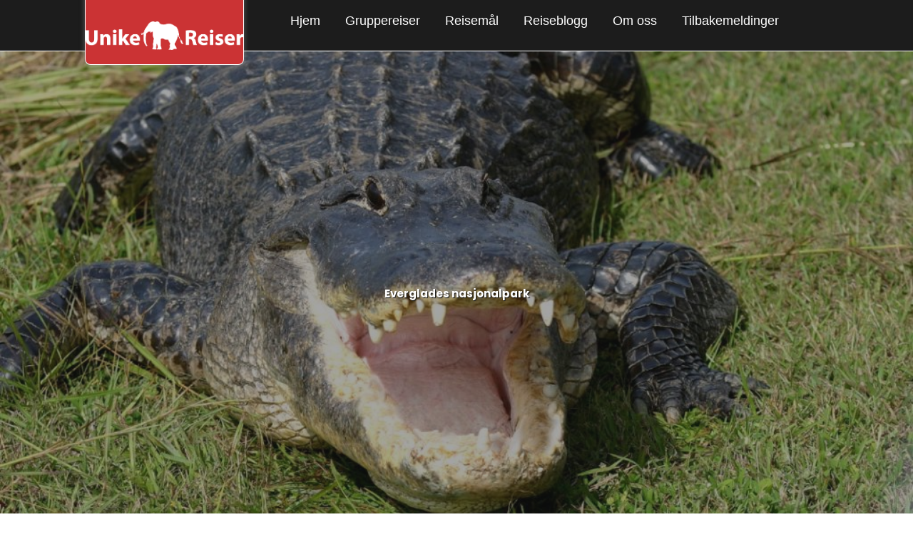

--- FILE ---
content_type: text/html; charset=UTF-8
request_url: https://unikereiser.no/everglades-nasjonalpark/
body_size: 29084
content:
<!DOCTYPE html>
<html lang="nb-NO">
<head>
<meta charset="UTF-8">
<script>
var gform;gform||(document.addEventListener("gform_main_scripts_loaded",function(){gform.scriptsLoaded=!0}),document.addEventListener("gform/theme/scripts_loaded",function(){gform.themeScriptsLoaded=!0}),window.addEventListener("DOMContentLoaded",function(){gform.domLoaded=!0}),gform={domLoaded:!1,scriptsLoaded:!1,themeScriptsLoaded:!1,isFormEditor:()=>"function"==typeof InitializeEditor,callIfLoaded:function(o){return!(!gform.domLoaded||!gform.scriptsLoaded||!gform.themeScriptsLoaded&&!gform.isFormEditor()||(gform.isFormEditor()&&console.warn("The use of gform.initializeOnLoaded() is deprecated in the form editor context and will be removed in Gravity Forms 3.1."),o(),0))},initializeOnLoaded:function(o){gform.callIfLoaded(o)||(document.addEventListener("gform_main_scripts_loaded",()=>{gform.scriptsLoaded=!0,gform.callIfLoaded(o)}),document.addEventListener("gform/theme/scripts_loaded",()=>{gform.themeScriptsLoaded=!0,gform.callIfLoaded(o)}),window.addEventListener("DOMContentLoaded",()=>{gform.domLoaded=!0,gform.callIfLoaded(o)}))},hooks:{action:{},filter:{}},addAction:function(o,r,e,t){gform.addHook("action",o,r,e,t)},addFilter:function(o,r,e,t){gform.addHook("filter",o,r,e,t)},doAction:function(o){gform.doHook("action",o,arguments)},applyFilters:function(o){return gform.doHook("filter",o,arguments)},removeAction:function(o,r){gform.removeHook("action",o,r)},removeFilter:function(o,r,e){gform.removeHook("filter",o,r,e)},addHook:function(o,r,e,t,n){null==gform.hooks[o][r]&&(gform.hooks[o][r]=[]);var d=gform.hooks[o][r];null==n&&(n=r+"_"+d.length),gform.hooks[o][r].push({tag:n,callable:e,priority:t=null==t?10:t})},doHook:function(r,o,e){var t;if(e=Array.prototype.slice.call(e,1),null!=gform.hooks[r][o]&&((o=gform.hooks[r][o]).sort(function(o,r){return o.priority-r.priority}),o.forEach(function(o){"function"!=typeof(t=o.callable)&&(t=window[t]),"action"==r?t.apply(null,e):e[0]=t.apply(null,e)})),"filter"==r)return e[0]},removeHook:function(o,r,t,n){var e;null!=gform.hooks[o][r]&&(e=(e=gform.hooks[o][r]).filter(function(o,r,e){return!!(null!=n&&n!=o.tag||null!=t&&t!=o.priority)}),gform.hooks[o][r]=e)}});
</script>

<meta name="viewport" content="width=device-width, initial-scale=1">
	<link rel="profile" href="https://gmpg.org/xfn/11"> 
	<script type="text/javascript" data-cookieconsent="ignore">
	window.dataLayer = window.dataLayer || [];

	function gtag() {
		dataLayer.push(arguments);
	}

	gtag("consent", "default", {
		ad_personalization: "denied",
		ad_storage: "denied",
		ad_user_data: "denied",
		analytics_storage: "denied",
		functionality_storage: "denied",
		personalization_storage: "denied",
		security_storage: "granted",
		wait_for_update: 500,
	});
	gtag("set", "ads_data_redaction", true);
	</script>
<script type="text/javascript" data-cookieconsent="ignore">
		(function (w, d, s, l, i) {
		w[l] = w[l] || [];
		w[l].push({'gtm.start': new Date().getTime(), event: 'gtm.js'});
		var f = d.getElementsByTagName(s)[0], j = d.createElement(s), dl = l !== 'dataLayer' ? '&l=' + l : '';
		j.async = true;
		j.src = 'https://www.googletagmanager.com/gtm.js?id=' + i + dl;
		f.parentNode.insertBefore(j, f);
	})(
		window,
		document,
		'script',
		'dataLayer',
		'GTM-W8WJNCR'
	);
</script>
<script type="text/javascript"
		id="Cookiebot"
		src="https://consent.cookiebot.com/uc.js"
		data-implementation="wp"
		data-cbid="d2bda47b-64b2-4eb6-b316-b6cf757fcf8d"
						data-culture="NB"
				data-blockingmode="auto"
	></script>
<meta name='robots' content='index, follow, max-image-preview:large, max-snippet:-1, max-video-preview:-1' />

<!-- Google Tag Manager for WordPress by gtm4wp.com -->
<script data-cfasync="false" data-pagespeed-no-defer>
	var gtm4wp_datalayer_name = "dataLayer";
	var dataLayer = dataLayer || [];
</script>
<!-- End Google Tag Manager for WordPress by gtm4wp.com -->
	<!-- This site is optimized with the Yoast SEO Premium plugin v26.6 (Yoast SEO v26.6) - https://yoast.com/wordpress/plugins/seo/ -->
	<title>Everglades nasjonalpark - Unike Reiser</title>
	<link rel="canonical" href="https://unikereiser.no/everglades-nasjonalpark/" />
	<meta property="og:locale" content="nb_NO" />
	<meta property="og:type" content="article" />
	<meta property="og:title" content="Everglades nasjonalpark" />
	<meta property="og:description" content="Naturens egen fornøyelsespark &#8211; hvor alligatorene hersker! Alligatorene ligger som forsteinet i solen. Det er en eim av råttent tre i luften. Ikke en lyd å høre, annet enn vinden som visler i sivet, og mygg som summer svakt. De eneste fikspunktene i horisonten er små, trekledde øyer, som hist og pist stikker opp av [&hellip;]" />
	<meta property="og:url" content="https://unikereiser.no/everglades-nasjonalpark/" />
	<meta property="og:site_name" content="Unike Reiser" />
	<meta property="article:publisher" content="https://www.facebook.com/unikereiser" />
	<meta property="article:published_time" content="2021-03-22T19:34:13+00:00" />
	<meta property="article:modified_time" content="2021-05-22T18:45:00+00:00" />
	<meta property="og:image" content="https://unikereiser.no/wp-content/uploads/2021/03/Everglades_6.jpg" />
	<meta property="og:image:width" content="1024" />
	<meta property="og:image:height" content="660" />
	<meta property="og:image:type" content="image/jpeg" />
	<meta name="author" content="Katharina Wiig" />
	<meta name="twitter:card" content="summary_large_image" />
	<meta name="twitter:label1" content="Skrevet av" />
	<meta name="twitter:data1" content="Katharina Wiig" />
	<meta name="twitter:label2" content="Ansl. lesetid" />
	<meta name="twitter:data2" content="2 minutter" />
	<script type="application/ld+json" class="yoast-schema-graph">{"@context":"https://schema.org","@graph":[{"@type":"Article","@id":"https://unikereiser.no/everglades-nasjonalpark/#article","isPartOf":{"@id":"https://unikereiser.no/everglades-nasjonalpark/"},"author":{"name":"Katharina Wiig","@id":"https://unikereiser.no/#/schema/person/338fcb16dd7f06599c34dec407890fea"},"headline":"Everglades nasjonalpark","datePublished":"2021-03-22T19:34:13+00:00","dateModified":"2021-05-22T18:45:00+00:00","mainEntityOfPage":{"@id":"https://unikereiser.no/everglades-nasjonalpark/"},"wordCount":488,"publisher":{"@id":"https://unikereiser.no/#organization"},"image":{"@id":"https://unikereiser.no/everglades-nasjonalpark/#primaryimage"},"thumbnailUrl":"https://unikereiser.no/wp-content/uploads/2021/03/Everglades_6.jpg","keywords":["Reisetips"],"articleSection":["Florida","Reisetips Florida","USA"],"inLanguage":"nb-NO"},{"@type":"WebPage","@id":"https://unikereiser.no/everglades-nasjonalpark/","url":"https://unikereiser.no/everglades-nasjonalpark/","name":"Everglades nasjonalpark - Unike Reiser","isPartOf":{"@id":"https://unikereiser.no/#website"},"primaryImageOfPage":{"@id":"https://unikereiser.no/everglades-nasjonalpark/#primaryimage"},"image":{"@id":"https://unikereiser.no/everglades-nasjonalpark/#primaryimage"},"thumbnailUrl":"https://unikereiser.no/wp-content/uploads/2021/03/Everglades_6.jpg","datePublished":"2021-03-22T19:34:13+00:00","dateModified":"2021-05-22T18:45:00+00:00","breadcrumb":{"@id":"https://unikereiser.no/everglades-nasjonalpark/#breadcrumb"},"inLanguage":"nb-NO","potentialAction":[{"@type":"ReadAction","target":["https://unikereiser.no/everglades-nasjonalpark/"]}]},{"@type":"ImageObject","inLanguage":"nb-NO","@id":"https://unikereiser.no/everglades-nasjonalpark/#primaryimage","url":"https://unikereiser.no/wp-content/uploads/2021/03/Everglades_6.jpg","contentUrl":"https://unikereiser.no/wp-content/uploads/2021/03/Everglades_6.jpg","width":1024,"height":660},{"@type":"BreadcrumbList","@id":"https://unikereiser.no/everglades-nasjonalpark/#breadcrumb","itemListElement":[{"@type":"ListItem","position":1,"name":"Hjem","item":"https://unikereiser.no/"},{"@type":"ListItem","position":2,"name":"USA","item":"https://unikereiser.no/reiser/reiser-til-usa/"},{"@type":"ListItem","position":3,"name":"Florida","item":"https://unikereiser.no/reiser/reiser-til-usa/reiser-til-florida/"},{"@type":"ListItem","position":4,"name":"Everglades nasjonalpark"}]},{"@type":"WebSite","@id":"https://unikereiser.no/#website","url":"https://unikereiser.no/","name":"Unike Reiser","description":"","publisher":{"@id":"https://unikereiser.no/#organization"},"potentialAction":[{"@type":"SearchAction","target":{"@type":"EntryPoint","urlTemplate":"https://unikereiser.no/?s={search_term_string}"},"query-input":{"@type":"PropertyValueSpecification","valueRequired":true,"valueName":"search_term_string"}}],"inLanguage":"nb-NO"},{"@type":"Organization","@id":"https://unikereiser.no/#organization","name":"Unike Reiser AS","url":"https://unikereiser.no/","logo":{"@type":"ImageObject","inLanguage":"nb-NO","@id":"https://unikereiser.no/#/schema/logo/image/","url":"https://unikereiser.no/wp-content/uploads/2020/11/Unike-Reiser-Hovedlogo.png","contentUrl":"https://unikereiser.no/wp-content/uploads/2020/11/Unike-Reiser-Hovedlogo.png","width":1000,"height":200,"caption":"Unike Reiser AS"},"image":{"@id":"https://unikereiser.no/#/schema/logo/image/"},"sameAs":["https://www.facebook.com/unikereiser","https://www.instagram.com/unikereiser/"]},{"@type":"Person","@id":"https://unikereiser.no/#/schema/person/338fcb16dd7f06599c34dec407890fea","name":"Katharina Wiig","image":{"@type":"ImageObject","inLanguage":"nb-NO","@id":"https://unikereiser.no/#/schema/person/image/","url":"https://secure.gravatar.com/avatar/b4a5d36f36cc2d36582cf875ba11afa5037e4028755f8184141f59b249c1e746?s=96&d=mm&r=g","contentUrl":"https://secure.gravatar.com/avatar/b4a5d36f36cc2d36582cf875ba11afa5037e4028755f8184141f59b249c1e746?s=96&d=mm&r=g","caption":"Katharina Wiig"},"url":"https://unikereiser.no/author/katharina/"}]}</script>
	<!-- / Yoast SEO Premium plugin. -->


<link rel='dns-prefetch' href='//www.googletagmanager.com' />
<link rel='dns-prefetch' href='//pro.fontawesome.com' />
<link rel='dns-prefetch' href='//fonts.googleapis.com' />
<link href='https://fonts.gstatic.com' crossorigin rel='preconnect' />
<link rel="alternate" type="application/rss+xml" title="Unike Reiser &raquo; strøm" href="https://unikereiser.no/feed/" />
<link rel="alternate" type="application/rss+xml" title="Unike Reiser &raquo; kommentarstrøm" href="https://unikereiser.no/comments/feed/" />
<link rel="alternate" title="oEmbed (JSON)" type="application/json+oembed" href="https://unikereiser.no/wp-json/oembed/1.0/embed?url=https%3A%2F%2Funikereiser.no%2Feverglades-nasjonalpark%2F" />
<link rel="alternate" title="oEmbed (XML)" type="text/xml+oembed" href="https://unikereiser.no/wp-json/oembed/1.0/embed?url=https%3A%2F%2Funikereiser.no%2Feverglades-nasjonalpark%2F&#038;format=xml" />
<style id='wp-img-auto-sizes-contain-inline-css'>
img:is([sizes=auto i],[sizes^="auto," i]){contain-intrinsic-size:3000px 1500px}
/*# sourceURL=wp-img-auto-sizes-contain-inline-css */
</style>
<link rel='stylesheet' id='astra-bb-builder-css' href='https://unikereiser.no/wp-content/themes/astra/assets/css/minified/compatibility/page-builder/bb-plugin.min.css?ver=4.11.18' media='all' />
<link rel='stylesheet' id='astra-theme-css-css' href='https://unikereiser.no/wp-content/themes/astra/assets/css/minified/style.min.css?ver=4.11.18' media='all' />
<style id='astra-theme-css-inline-css'>
.ast-no-sidebar .entry-content .alignfull {margin-left: calc( -50vw + 50%);margin-right: calc( -50vw + 50%);max-width: 100vw;width: 100vw;}.ast-no-sidebar .entry-content .alignwide {margin-left: calc(-41vw + 50%);margin-right: calc(-41vw + 50%);max-width: unset;width: unset;}.ast-no-sidebar .entry-content .alignfull .alignfull,.ast-no-sidebar .entry-content .alignfull .alignwide,.ast-no-sidebar .entry-content .alignwide .alignfull,.ast-no-sidebar .entry-content .alignwide .alignwide,.ast-no-sidebar .entry-content .wp-block-column .alignfull,.ast-no-sidebar .entry-content .wp-block-column .alignwide{width: 100%;margin-left: auto;margin-right: auto;}.wp-block-gallery,.blocks-gallery-grid {margin: 0;}.wp-block-separator {max-width: 100px;}.wp-block-separator.is-style-wide,.wp-block-separator.is-style-dots {max-width: none;}.entry-content .has-2-columns .wp-block-column:first-child {padding-right: 10px;}.entry-content .has-2-columns .wp-block-column:last-child {padding-left: 10px;}@media (max-width: 782px) {.entry-content .wp-block-columns .wp-block-column {flex-basis: 100%;}.entry-content .has-2-columns .wp-block-column:first-child {padding-right: 0;}.entry-content .has-2-columns .wp-block-column:last-child {padding-left: 0;}}body .entry-content .wp-block-latest-posts {margin-left: 0;}body .entry-content .wp-block-latest-posts li {list-style: none;}.ast-no-sidebar .ast-container .entry-content .wp-block-latest-posts {margin-left: 0;}.ast-header-break-point .entry-content .alignwide {margin-left: auto;margin-right: auto;}.entry-content .blocks-gallery-item img {margin-bottom: auto;}.wp-block-pullquote {border-top: 4px solid #555d66;border-bottom: 4px solid #555d66;color: #40464d;}:root{--ast-post-nav-space:0;--ast-container-default-xlg-padding:6.67em;--ast-container-default-lg-padding:5.67em;--ast-container-default-slg-padding:4.34em;--ast-container-default-md-padding:3.34em;--ast-container-default-sm-padding:6.67em;--ast-container-default-xs-padding:2.4em;--ast-container-default-xxs-padding:1.4em;--ast-code-block-background:#EEEEEE;--ast-comment-inputs-background:#FAFAFA;--ast-normal-container-width:1200px;--ast-narrow-container-width:750px;--ast-blog-title-font-weight:normal;--ast-blog-meta-weight:inherit;--ast-global-color-primary:var(--ast-global-color-5);--ast-global-color-secondary:var(--ast-global-color-4);--ast-global-color-alternate-background:var(--ast-global-color-7);--ast-global-color-subtle-background:var(--ast-global-color-6);--ast-bg-style-guide:var( --ast-global-color-secondary,--ast-global-color-5 );--ast-shadow-style-guide:0px 0px 4px 0 #00000057;--ast-global-dark-bg-style:#fff;--ast-global-dark-lfs:#fbfbfb;--ast-widget-bg-color:#fafafa;--ast-wc-container-head-bg-color:#fbfbfb;--ast-title-layout-bg:#eeeeee;--ast-search-border-color:#e7e7e7;--ast-lifter-hover-bg:#e6e6e6;--ast-gallery-block-color:#000;--srfm-color-input-label:var(--ast-global-color-2);}html{font-size:93.75%;}a,.page-title{color:#cb3334;}a:hover,a:focus{color:#a80505;}body,button,input,select,textarea,.ast-button,.ast-custom-button{font-family:-apple-system,BlinkMacSystemFont,Segoe UI,Roboto,Oxygen-Sans,Ubuntu,Cantarell,Helvetica Neue,sans-serif;font-weight:inherit;font-size:15px;font-size:1rem;}blockquote{color:#000000;}.ast-site-identity .site-title a{color:var(--ast-global-color-2);}.site-title{font-size:35px;font-size:2.3333333333333rem;display:none;}.site-header .site-description{font-size:15px;font-size:1rem;display:none;}.entry-title{font-size:40px;font-size:2.6666666666667rem;}.archive .ast-article-post .ast-article-inner,.blog .ast-article-post .ast-article-inner,.archive .ast-article-post .ast-article-inner:hover,.blog .ast-article-post .ast-article-inner:hover{overflow:hidden;}h1,.entry-content :where(h1){font-size:40px;font-size:2.6666666666667rem;line-height:1.4em;}h2,.entry-content :where(h2){font-size:30px;font-size:2rem;line-height:1.3em;}h3,.entry-content :where(h3){font-size:25px;font-size:1.6666666666667rem;line-height:1.3em;}h4,.entry-content :where(h4){font-size:20px;font-size:1.3333333333333rem;line-height:1.2em;}h5,.entry-content :where(h5){font-size:18px;font-size:1.2rem;line-height:1.2em;}h6,.entry-content :where(h6){font-size:15px;font-size:1rem;line-height:1.25em;}::selection{background-color:#cb3334;color:#ffffff;}body,h1,h2,h3,h4,h5,h6,.entry-title a,.entry-content :where(h1,h2,h3,h4,h5,h6){color:#3a3a3a;}.tagcloud a:hover,.tagcloud a:focus,.tagcloud a.current-item{color:#ffffff;border-color:#cb3334;background-color:#cb3334;}input:focus,input[type="text"]:focus,input[type="email"]:focus,input[type="url"]:focus,input[type="password"]:focus,input[type="reset"]:focus,input[type="search"]:focus,textarea:focus{border-color:#cb3334;}input[type="radio"]:checked,input[type=reset],input[type="checkbox"]:checked,input[type="checkbox"]:hover:checked,input[type="checkbox"]:focus:checked,input[type=range]::-webkit-slider-thumb{border-color:#cb3334;background-color:#cb3334;box-shadow:none;}.site-footer a:hover + .post-count,.site-footer a:focus + .post-count{background:#cb3334;border-color:#cb3334;}.single .nav-links .nav-previous,.single .nav-links .nav-next{color:#cb3334;}.entry-meta,.entry-meta *{line-height:1.45;color:#cb3334;}.entry-meta a:not(.ast-button):hover,.entry-meta a:not(.ast-button):hover *,.entry-meta a:not(.ast-button):focus,.entry-meta a:not(.ast-button):focus *,.page-links > .page-link,.page-links .page-link:hover,.post-navigation a:hover{color:#a80505;}#cat option,.secondary .calendar_wrap thead a,.secondary .calendar_wrap thead a:visited{color:#cb3334;}.secondary .calendar_wrap #today,.ast-progress-val span{background:#cb3334;}.secondary a:hover + .post-count,.secondary a:focus + .post-count{background:#cb3334;border-color:#cb3334;}.calendar_wrap #today > a{color:#ffffff;}.page-links .page-link,.single .post-navigation a{color:#cb3334;}.ast-search-menu-icon .search-form button.search-submit{padding:0 4px;}.ast-search-menu-icon form.search-form{padding-right:0;}.ast-header-search .ast-search-menu-icon.ast-dropdown-active .search-form,.ast-header-search .ast-search-menu-icon.ast-dropdown-active .search-field:focus{transition:all 0.2s;}.search-form input.search-field:focus{outline:none;}.widget-title,.widget .wp-block-heading{font-size:21px;font-size:1.4rem;color:#3a3a3a;}.single .ast-author-details .author-title{color:#a80505;}.ast-search-menu-icon.slide-search a:focus-visible:focus-visible,.astra-search-icon:focus-visible,#close:focus-visible,a:focus-visible,.ast-menu-toggle:focus-visible,.site .skip-link:focus-visible,.wp-block-loginout input:focus-visible,.wp-block-search.wp-block-search__button-inside .wp-block-search__inside-wrapper,.ast-header-navigation-arrow:focus-visible,.ast-orders-table__row .ast-orders-table__cell:focus-visible,a#ast-apply-coupon:focus-visible,#ast-apply-coupon:focus-visible,#close:focus-visible,.button.search-submit:focus-visible,#search_submit:focus,.normal-search:focus-visible,.ast-header-account-wrap:focus-visible,.astra-cart-drawer-close:focus,.ast-single-variation:focus,.ast-button:focus{outline-style:dotted;outline-color:inherit;outline-width:thin;}input:focus,input[type="text"]:focus,input[type="email"]:focus,input[type="url"]:focus,input[type="password"]:focus,input[type="reset"]:focus,input[type="search"]:focus,input[type="number"]:focus,textarea:focus,.wp-block-search__input:focus,[data-section="section-header-mobile-trigger"] .ast-button-wrap .ast-mobile-menu-trigger-minimal:focus,.ast-mobile-popup-drawer.active .menu-toggle-close:focus,#ast-scroll-top:focus,#coupon_code:focus,#ast-coupon-code:focus{border-style:dotted;border-color:inherit;border-width:thin;}input{outline:none;}.main-header-menu .menu-link,.ast-header-custom-item a{color:#3a3a3a;}.main-header-menu .menu-item:hover > .menu-link,.main-header-menu .menu-item:hover > .ast-menu-toggle,.main-header-menu .ast-masthead-custom-menu-items a:hover,.main-header-menu .menu-item.focus > .menu-link,.main-header-menu .menu-item.focus > .ast-menu-toggle,.main-header-menu .current-menu-item > .menu-link,.main-header-menu .current-menu-ancestor > .menu-link,.main-header-menu .current-menu-item > .ast-menu-toggle,.main-header-menu .current-menu-ancestor > .ast-menu-toggle{color:#cb3334;}.header-main-layout-3 .ast-main-header-bar-alignment{margin-right:auto;}.header-main-layout-2 .site-header-section-left .ast-site-identity{text-align:left;}body .ast-oembed-container *{position:absolute;top:0;width:100%;height:100%;left:0;}body .wp-block-embed-pocket-casts .ast-oembed-container *{position:unset;}.ast-header-break-point .ast-mobile-menu-buttons-minimal.menu-toggle{background:transparent;color:#cb3334;}.ast-header-break-point .ast-mobile-menu-buttons-outline.menu-toggle{background:transparent;border:1px solid #cb3334;color:#cb3334;}.ast-header-break-point .ast-mobile-menu-buttons-fill.menu-toggle{background:#cb3334;}.ast-single-post-featured-section + article {margin-top: 2em;}.site-content .ast-single-post-featured-section img {width: 100%;overflow: hidden;object-fit: cover;}.site > .ast-single-related-posts-container {margin-top: 0;}@media (min-width: 922px) {.ast-desktop .ast-container--narrow {max-width: var(--ast-narrow-container-width);margin: 0 auto;}}.ast-page-builder-template .hentry {margin: 0;}.ast-page-builder-template .site-content > .ast-container {max-width: 100%;padding: 0;}.ast-page-builder-template .site .site-content #primary {padding: 0;margin: 0;}.ast-page-builder-template .no-results {text-align: center;margin: 4em auto;}.ast-page-builder-template .ast-pagination {padding: 2em;}.ast-page-builder-template .entry-header.ast-no-title.ast-no-thumbnail {margin-top: 0;}.ast-page-builder-template .entry-header.ast-header-without-markup {margin-top: 0;margin-bottom: 0;}.ast-page-builder-template .entry-header.ast-no-title.ast-no-meta {margin-bottom: 0;}.ast-page-builder-template.single .post-navigation {padding-bottom: 2em;}.ast-page-builder-template.single-post .site-content > .ast-container {max-width: 100%;}.ast-page-builder-template .entry-header {margin-top: 4em;margin-left: auto;margin-right: auto;padding-left: 20px;padding-right: 20px;}.single.ast-page-builder-template .entry-header {padding-left: 20px;padding-right: 20px;}.ast-page-builder-template .ast-archive-description {margin: 4em auto 0;padding-left: 20px;padding-right: 20px;}.ast-page-builder-template.ast-no-sidebar .entry-content .alignwide {margin-left: 0;margin-right: 0;}.ast-small-footer{color:#dddddd;}.ast-small-footer > .ast-footer-overlay{background-color:#1c1c1c;;}.footer-adv .footer-adv-overlay{border-top-style:solid;border-top-width:1px;border-top-color:#ffffff;}.footer-adv .widget-title,.footer-adv .widget-title a{color:#ffffff;}.footer-adv{color:#b7b7b7;}.footer-adv a{color:#b7b7b7;}.footer-adv .tagcloud a:hover,.footer-adv .tagcloud a.current-item{border-color:#b7b7b7;background-color:#b7b7b7;}.footer-adv a:hover,.footer-adv .no-widget-text a:hover,.footer-adv a:focus,.footer-adv .no-widget-text a:focus{color:#ffffff;}.footer-adv .calendar_wrap #today,.footer-adv a:hover + .post-count{background-color:#b7b7b7;}.footer-adv-overlay{background-color:#1c1c1c;;}@media( max-width: 420px ) {.single .nav-links .nav-previous,.single .nav-links .nav-next {width: 100%;text-align: center;}}.wp-block-buttons.aligncenter{justify-content:center;}@media (max-width:921px){.ast-theme-transparent-header #primary,.ast-theme-transparent-header #secondary{padding:0;}}.ast-plain-container.ast-no-sidebar #primary{margin-top:0;margin-bottom:0;}.ast-separate-container.ast-single-post.ast-right-sidebar #primary,.ast-separate-container.ast-single-post.ast-left-sidebar #primary,.ast-separate-container.ast-single-post #primary,.ast-plain-container.ast-single-post #primary,.ast-narrow-container.ast-single-post #primary{margin-top:0px;}.ast-separate-container #primary,.ast-narrow-container #primary{padding-top:0px;}.ast-separate-container #primary,.ast-narrow-container #primary{padding-bottom:0px;}@media (min-width:1200px){.wp-block-group .has-background{padding:20px;}}@media (min-width:1200px){.ast-no-sidebar.ast-separate-container .entry-content .wp-block-group.alignwide,.ast-no-sidebar.ast-separate-container .entry-content .wp-block-cover.alignwide{margin-left:-20px;margin-right:-20px;padding-left:20px;padding-right:20px;}.ast-no-sidebar.ast-separate-container .entry-content .wp-block-cover.alignfull,.ast-no-sidebar.ast-separate-container .entry-content .wp-block-group.alignfull{margin-left:-6.67em;margin-right:-6.67em;padding-left:6.67em;padding-right:6.67em;}}@media (min-width:1200px){.wp-block-cover-image.alignwide .wp-block-cover__inner-container,.wp-block-cover.alignwide .wp-block-cover__inner-container,.wp-block-cover-image.alignfull .wp-block-cover__inner-container,.wp-block-cover.alignfull .wp-block-cover__inner-container{width:100%;}}.wp-block-columns{margin-bottom:unset;}.wp-block-image.size-full{margin:2rem 0;}.wp-block-separator.has-background{padding:0;}.wp-block-gallery{margin-bottom:1.6em;}.wp-block-group{padding-top:4em;padding-bottom:4em;}.wp-block-group__inner-container .wp-block-columns:last-child,.wp-block-group__inner-container :last-child,.wp-block-table table{margin-bottom:0;}.blocks-gallery-grid{width:100%;}.wp-block-navigation-link__content{padding:5px 0;}.wp-block-group .wp-block-group .has-text-align-center,.wp-block-group .wp-block-column .has-text-align-center{max-width:100%;}.has-text-align-center{margin:0 auto;}@media (min-width:1200px){.wp-block-cover__inner-container,.alignwide .wp-block-group__inner-container,.alignfull .wp-block-group__inner-container{max-width:1200px;margin:0 auto;}.wp-block-group.alignnone,.wp-block-group.aligncenter,.wp-block-group.alignleft,.wp-block-group.alignright,.wp-block-group.alignwide,.wp-block-columns.alignwide{margin:2rem 0 1rem 0;}}@media (max-width:1200px){.wp-block-group{padding:3em;}.wp-block-group .wp-block-group{padding:1.5em;}.wp-block-columns,.wp-block-column{margin:1rem 0;}}@media (min-width:921px){.wp-block-columns .wp-block-group{padding:2em;}}@media (max-width:544px){.wp-block-cover-image .wp-block-cover__inner-container,.wp-block-cover .wp-block-cover__inner-container{width:unset;}.wp-block-cover,.wp-block-cover-image{padding:2em 0;}.wp-block-group,.wp-block-cover{padding:2em;}.wp-block-media-text__media img,.wp-block-media-text__media video{width:unset;max-width:100%;}.wp-block-media-text.has-background .wp-block-media-text__content{padding:1em;}.wp-block-media-text .wp-block-media-text__content{padding:3em 2em;}}.wp-block-image.aligncenter{margin-left:auto;margin-right:auto;}.wp-block-table.aligncenter{margin-left:auto;margin-right:auto;}.wp-block-buttons .wp-block-button.is-style-outline .wp-block-button__link.wp-element-button,.ast-outline-button,.wp-block-uagb-buttons-child .uagb-buttons-repeater.ast-outline-button{border-top-width:2px;border-right-width:2px;border-bottom-width:2px;border-left-width:2px;font-family:inherit;font-weight:inherit;line-height:1em;border-top-left-radius:2px;border-top-right-radius:2px;border-bottom-right-radius:2px;border-bottom-left-radius:2px;}.wp-block-button .wp-block-button__link.wp-element-button.is-style-outline:not(.has-background),.wp-block-button.is-style-outline>.wp-block-button__link.wp-element-button:not(.has-background),.ast-outline-button{background-color:transparent;}.entry-content[data-ast-blocks-layout] > figure{margin-bottom:1em;}@media (max-width:921px){.ast-left-sidebar #content > .ast-container{display:flex;flex-direction:column-reverse;width:100%;}.ast-separate-container .ast-article-post,.ast-separate-container .ast-article-single{padding:1.5em 2.14em;}.ast-author-box img.avatar{margin:20px 0 0 0;}}@media (min-width:922px){.ast-separate-container.ast-right-sidebar #primary,.ast-separate-container.ast-left-sidebar #primary{border:0;}.search-no-results.ast-separate-container #primary{margin-bottom:4em;}}.elementor-widget-button .elementor-button{border-style:solid;text-decoration:none;border-top-width:0;border-right-width:0;border-left-width:0;border-bottom-width:0;}.elementor-button.elementor-size-sm,.elementor-button.elementor-size-xs,.elementor-button.elementor-size-md,.elementor-button.elementor-size-lg,.elementor-button.elementor-size-xl,.elementor-button{border-top-left-radius:2px;border-top-right-radius:2px;border-bottom-right-radius:2px;border-bottom-left-radius:2px;padding-top:10px;padding-right:40px;padding-bottom:10px;padding-left:40px;}.elementor-widget-button .elementor-button{border-color:#cb3334;background-color:#cb3334;}.elementor-widget-button .elementor-button:hover,.elementor-widget-button .elementor-button:focus{color:#ffffff;background-color:#a80505;border-color:#a80505;}.wp-block-button .wp-block-button__link ,.elementor-widget-button .elementor-button,.elementor-widget-button .elementor-button:visited{color:#ffffff;}.elementor-widget-button .elementor-button{line-height:1em;}.wp-block-button .wp-block-button__link:hover,.wp-block-button .wp-block-button__link:focus{color:#ffffff;background-color:#a80505;border-color:#a80505;}.wp-block-button .wp-block-button__link{border-top-width:0;border-right-width:0;border-left-width:0;border-bottom-width:0;border-color:#cb3334;background-color:#cb3334;color:#ffffff;font-family:inherit;font-weight:inherit;line-height:1em;border-top-left-radius:2px;border-top-right-radius:2px;border-bottom-right-radius:2px;border-bottom-left-radius:2px;padding-top:10px;padding-right:40px;padding-bottom:10px;padding-left:40px;}.menu-toggle,button,.ast-button,.ast-custom-button,.button,input#submit,input[type="button"],input[type="submit"],input[type="reset"]{border-style:solid;border-top-width:0;border-right-width:0;border-left-width:0;border-bottom-width:0;color:#ffffff;border-color:#cb3334;background-color:#cb3334;padding-top:10px;padding-right:40px;padding-bottom:10px;padding-left:40px;font-family:inherit;font-weight:inherit;line-height:1em;border-top-left-radius:2px;border-top-right-radius:2px;border-bottom-right-radius:2px;border-bottom-left-radius:2px;}button:focus,.menu-toggle:hover,button:hover,.ast-button:hover,.ast-custom-button:hover .button:hover,.ast-custom-button:hover ,input[type=reset]:hover,input[type=reset]:focus,input#submit:hover,input#submit:focus,input[type="button"]:hover,input[type="button"]:focus,input[type="submit"]:hover,input[type="submit"]:focus{color:#ffffff;background-color:#a80505;border-color:#a80505;}@media (max-width:921px){.ast-mobile-header-stack .main-header-bar .ast-search-menu-icon{display:inline-block;}.ast-header-break-point.ast-header-custom-item-outside .ast-mobile-header-stack .main-header-bar .ast-search-icon{margin:0;}.ast-comment-avatar-wrap img{max-width:2.5em;}.ast-comment-meta{padding:0 1.8888em 1.3333em;}.ast-separate-container .ast-comment-list li.depth-1{padding:1.5em 2.14em;}.ast-separate-container .comment-respond{padding:2em 2.14em;}}@media (min-width:544px){.ast-container{max-width:100%;}}@media (max-width:544px){.ast-separate-container .ast-article-post,.ast-separate-container .ast-article-single,.ast-separate-container .comments-title,.ast-separate-container .ast-archive-description{padding:1.5em 1em;}.ast-separate-container #content .ast-container{padding-left:0.54em;padding-right:0.54em;}.ast-separate-container .ast-comment-list .bypostauthor{padding:.5em;}.ast-search-menu-icon.ast-dropdown-active .search-field{width:170px;}.site-branding img,.site-header .site-logo-img .custom-logo-link img{max-width:100%;}}.footer-adv .tagcloud a:hover,.footer-adv .tagcloud a.current-item{color:#000000;}.footer-adv .calendar_wrap #today{color:#000000;}@media (min-width:922px){.ast-small-footer .ast-container{max-width:100%;padding-left:35px;padding-right:35px;}} #ast-mobile-header .ast-site-header-cart-li a{pointer-events:none;}body,.ast-separate-container{background-color:var(--ast-global-color-5);background-image:none;}.ast-no-sidebar.ast-separate-container .entry-content .alignfull {margin-left: -6.67em;margin-right: -6.67em;width: auto;}@media (max-width: 1200px) {.ast-no-sidebar.ast-separate-container .entry-content .alignfull {margin-left: -2.4em;margin-right: -2.4em;}}@media (max-width: 768px) {.ast-no-sidebar.ast-separate-container .entry-content .alignfull {margin-left: -2.14em;margin-right: -2.14em;}}@media (max-width: 544px) {.ast-no-sidebar.ast-separate-container .entry-content .alignfull {margin-left: -1em;margin-right: -1em;}}.ast-no-sidebar.ast-separate-container .entry-content .alignwide {margin-left: -20px;margin-right: -20px;}.ast-no-sidebar.ast-separate-container .entry-content .wp-block-column .alignfull,.ast-no-sidebar.ast-separate-container .entry-content .wp-block-column .alignwide {margin-left: auto;margin-right: auto;width: 100%;}@media (max-width:921px){.site-title{display:none;}.site-header .site-description{display:none;}h1,.entry-content :where(h1){font-size:30px;}h2,.entry-content :where(h2){font-size:25px;}h3,.entry-content :where(h3){font-size:20px;}}@media (max-width:544px){.site-title{display:none;}.site-header .site-description{display:none;}h1,.entry-content :where(h1){font-size:30px;}h2,.entry-content :where(h2){font-size:25px;}h3,.entry-content :where(h3){font-size:20px;}}@media (max-width:921px){html{font-size:85.5%;}}@media (max-width:544px){html{font-size:85.5%;}}@media (min-width:922px){.ast-container{max-width:1240px;}}@font-face {font-family: "Astra";src: url(https://unikereiser.no/wp-content/themes/astra/assets/fonts/astra.woff) format("woff"),url(https://unikereiser.no/wp-content/themes/astra/assets/fonts/astra.ttf) format("truetype"),url(https://unikereiser.no/wp-content/themes/astra/assets/fonts/astra.svg#astra) format("svg");font-weight: normal;font-style: normal;font-display: fallback;}@media (max-width:921px) {.main-header-bar .main-header-bar-navigation{display:none;}}.ast-desktop .main-header-menu.submenu-with-border .sub-menu,.ast-desktop .main-header-menu.submenu-with-border .astra-full-megamenu-wrapper{border-color:#cb3334;}.ast-desktop .main-header-menu.submenu-with-border .sub-menu{border-top-width:2px;border-style:solid;}.ast-desktop .main-header-menu.submenu-with-border .sub-menu .sub-menu{top:-2px;}.ast-desktop .main-header-menu.submenu-with-border .sub-menu .menu-link,.ast-desktop .main-header-menu.submenu-with-border .children .menu-link{border-bottom-width:0px;border-style:solid;border-color:#eaeaea;}@media (min-width:922px){.main-header-menu .sub-menu .menu-item.ast-left-align-sub-menu:hover > .sub-menu,.main-header-menu .sub-menu .menu-item.ast-left-align-sub-menu.focus > .sub-menu{margin-left:-0px;}}.site .comments-area{padding-bottom:3em;}.ast-header-break-point.ast-header-custom-item-inside .main-header-bar .main-header-bar-navigation .ast-search-icon {display: none;}.ast-header-break-point.ast-header-custom-item-inside .main-header-bar .ast-search-menu-icon .search-form {padding: 0;display: block;overflow: hidden;}.ast-header-break-point .ast-header-custom-item .widget:last-child {margin-bottom: 1em;}.ast-header-custom-item .widget {margin: 0.5em;display: inline-block;vertical-align: middle;}.ast-header-custom-item .widget p {margin-bottom: 0;}.ast-header-custom-item .widget li {width: auto;}.ast-header-custom-item-inside .button-custom-menu-item .menu-link {display: none;}.ast-header-custom-item-inside.ast-header-break-point .button-custom-menu-item .ast-custom-button-link {display: none;}.ast-header-custom-item-inside.ast-header-break-point .button-custom-menu-item .menu-link {display: block;}.ast-header-break-point.ast-header-custom-item-outside .main-header-bar .ast-search-icon {margin-right: 1em;}.ast-header-break-point.ast-header-custom-item-inside .main-header-bar .ast-search-menu-icon .search-field,.ast-header-break-point.ast-header-custom-item-inside .main-header-bar .ast-search-menu-icon.ast-inline-search .search-field {width: 100%;padding-right: 5.5em;}.ast-header-break-point.ast-header-custom-item-inside .main-header-bar .ast-search-menu-icon .search-submit {display: block;position: absolute;height: 100%;top: 0;right: 0;padding: 0 1em;border-radius: 0;}.ast-header-break-point .ast-header-custom-item .ast-masthead-custom-menu-items {padding-left: 20px;padding-right: 20px;margin-bottom: 1em;margin-top: 1em;}.ast-header-custom-item-inside.ast-header-break-point .button-custom-menu-item {padding-left: 0;padding-right: 0;margin-top: 0;margin-bottom: 0;}.astra-icon-down_arrow::after {content: "\e900";font-family: Astra;}.astra-icon-close::after {content: "\e5cd";font-family: Astra;}.astra-icon-drag_handle::after {content: "\e25d";font-family: Astra;}.astra-icon-format_align_justify::after {content: "\e235";font-family: Astra;}.astra-icon-menu::after {content: "\e5d2";font-family: Astra;}.astra-icon-reorder::after {content: "\e8fe";font-family: Astra;}.astra-icon-search::after {content: "\e8b6";font-family: Astra;}.astra-icon-zoom_in::after {content: "\e56b";font-family: Astra;}.astra-icon-check-circle::after {content: "\e901";font-family: Astra;}.astra-icon-shopping-cart::after {content: "\f07a";font-family: Astra;}.astra-icon-shopping-bag::after {content: "\f290";font-family: Astra;}.astra-icon-shopping-basket::after {content: "\f291";font-family: Astra;}.astra-icon-circle-o::after {content: "\e903";font-family: Astra;}.astra-icon-certificate::after {content: "\e902";font-family: Astra;}blockquote {padding: 1.2em;}:root .has-ast-global-color-0-color{color:var(--ast-global-color-0);}:root .has-ast-global-color-0-background-color{background-color:var(--ast-global-color-0);}:root .wp-block-button .has-ast-global-color-0-color{color:var(--ast-global-color-0);}:root .wp-block-button .has-ast-global-color-0-background-color{background-color:var(--ast-global-color-0);}:root .has-ast-global-color-1-color{color:var(--ast-global-color-1);}:root .has-ast-global-color-1-background-color{background-color:var(--ast-global-color-1);}:root .wp-block-button .has-ast-global-color-1-color{color:var(--ast-global-color-1);}:root .wp-block-button .has-ast-global-color-1-background-color{background-color:var(--ast-global-color-1);}:root .has-ast-global-color-2-color{color:var(--ast-global-color-2);}:root .has-ast-global-color-2-background-color{background-color:var(--ast-global-color-2);}:root .wp-block-button .has-ast-global-color-2-color{color:var(--ast-global-color-2);}:root .wp-block-button .has-ast-global-color-2-background-color{background-color:var(--ast-global-color-2);}:root .has-ast-global-color-3-color{color:var(--ast-global-color-3);}:root .has-ast-global-color-3-background-color{background-color:var(--ast-global-color-3);}:root .wp-block-button .has-ast-global-color-3-color{color:var(--ast-global-color-3);}:root .wp-block-button .has-ast-global-color-3-background-color{background-color:var(--ast-global-color-3);}:root .has-ast-global-color-4-color{color:var(--ast-global-color-4);}:root .has-ast-global-color-4-background-color{background-color:var(--ast-global-color-4);}:root .wp-block-button .has-ast-global-color-4-color{color:var(--ast-global-color-4);}:root .wp-block-button .has-ast-global-color-4-background-color{background-color:var(--ast-global-color-4);}:root .has-ast-global-color-5-color{color:var(--ast-global-color-5);}:root .has-ast-global-color-5-background-color{background-color:var(--ast-global-color-5);}:root .wp-block-button .has-ast-global-color-5-color{color:var(--ast-global-color-5);}:root .wp-block-button .has-ast-global-color-5-background-color{background-color:var(--ast-global-color-5);}:root .has-ast-global-color-6-color{color:var(--ast-global-color-6);}:root .has-ast-global-color-6-background-color{background-color:var(--ast-global-color-6);}:root .wp-block-button .has-ast-global-color-6-color{color:var(--ast-global-color-6);}:root .wp-block-button .has-ast-global-color-6-background-color{background-color:var(--ast-global-color-6);}:root .has-ast-global-color-7-color{color:var(--ast-global-color-7);}:root .has-ast-global-color-7-background-color{background-color:var(--ast-global-color-7);}:root .wp-block-button .has-ast-global-color-7-color{color:var(--ast-global-color-7);}:root .wp-block-button .has-ast-global-color-7-background-color{background-color:var(--ast-global-color-7);}:root .has-ast-global-color-8-color{color:var(--ast-global-color-8);}:root .has-ast-global-color-8-background-color{background-color:var(--ast-global-color-8);}:root .wp-block-button .has-ast-global-color-8-color{color:var(--ast-global-color-8);}:root .wp-block-button .has-ast-global-color-8-background-color{background-color:var(--ast-global-color-8);}:root{--ast-global-color-0:#0170B9;--ast-global-color-1:#3a3a3a;--ast-global-color-2:#3a3a3a;--ast-global-color-3:#4B4F58;--ast-global-color-4:#F5F5F5;--ast-global-color-5:#FFFFFF;--ast-global-color-6:#E5E5E5;--ast-global-color-7:#424242;--ast-global-color-8:#000000;}:root {--ast-border-color : #dddddd;}.site .site-content #primary{margin-top:0px;}.ast-breadcrumbs .trail-browse,.ast-breadcrumbs .trail-items,.ast-breadcrumbs .trail-items li{display:inline-block;margin:0;padding:0;border:none;background:inherit;text-indent:0;text-decoration:none;}.ast-breadcrumbs .trail-browse{font-size:inherit;font-style:inherit;font-weight:inherit;color:inherit;}.ast-breadcrumbs .trail-items{list-style:none;}.trail-items li::after{padding:0 0.3em;content:"\00bb";}.trail-items li:last-of-type::after{display:none;}.fl-row-content-wrap [CLASS*="ast-width-"] {width:100%;}body.fl-theme-builder-header.fl-theme-builder-part.fl-theme-builder-part-part #page{display:block;}.ast-header-break-point .main-header-bar{border-bottom-width:1px;}@media (min-width:922px){.main-header-bar{border-bottom-width:1px;}}.main-header-menu .menu-item,#astra-footer-menu .menu-item,.main-header-bar .ast-masthead-custom-menu-items{-js-display:flex;display:flex;-webkit-box-pack:center;-webkit-justify-content:center;-moz-box-pack:center;-ms-flex-pack:center;justify-content:center;-webkit-box-orient:vertical;-webkit-box-direction:normal;-webkit-flex-direction:column;-moz-box-orient:vertical;-moz-box-direction:normal;-ms-flex-direction:column;flex-direction:column;}.main-header-menu > .menu-item > .menu-link,#astra-footer-menu > .menu-item > .menu-link{height:100%;-webkit-box-align:center;-webkit-align-items:center;-moz-box-align:center;-ms-flex-align:center;align-items:center;-js-display:flex;display:flex;}.ast-primary-menu-disabled .main-header-bar .ast-masthead-custom-menu-items{flex:unset;}.main-header-menu .sub-menu .menu-item.menu-item-has-children > .menu-link:after{position:absolute;right:1em;top:50%;transform:translate(0,-50%) rotate(270deg);}.ast-header-break-point .main-header-bar .main-header-bar-navigation .page_item_has_children > .ast-menu-toggle::before,.ast-header-break-point .main-header-bar .main-header-bar-navigation .menu-item-has-children > .ast-menu-toggle::before,.ast-mobile-popup-drawer .main-header-bar-navigation .menu-item-has-children>.ast-menu-toggle::before,.ast-header-break-point .ast-mobile-header-wrap .main-header-bar-navigation .menu-item-has-children > .ast-menu-toggle::before{font-weight:bold;content:"\e900";font-family:Astra;text-decoration:inherit;display:inline-block;}.ast-header-break-point .main-navigation ul.sub-menu .menu-item .menu-link:before{content:"\e900";font-family:Astra;font-size:.65em;text-decoration:inherit;display:inline-block;transform:translate(0,-2px) rotateZ(270deg);margin-right:5px;}.widget_search .search-form:after{font-family:Astra;font-size:1.2em;font-weight:normal;content:"\e8b6";position:absolute;top:50%;right:15px;transform:translate(0,-50%);}.astra-search-icon::before{content:"\e8b6";font-family:Astra;font-style:normal;font-weight:normal;text-decoration:inherit;text-align:center;-webkit-font-smoothing:antialiased;-moz-osx-font-smoothing:grayscale;z-index:3;}.main-header-bar .main-header-bar-navigation .page_item_has_children > a:after,.main-header-bar .main-header-bar-navigation .menu-item-has-children > a:after,.menu-item-has-children .ast-header-navigation-arrow:after{content:"\e900";display:inline-block;font-family:Astra;font-size:.6rem;font-weight:bold;text-rendering:auto;-webkit-font-smoothing:antialiased;-moz-osx-font-smoothing:grayscale;margin-left:10px;line-height:normal;}.menu-item-has-children .sub-menu .ast-header-navigation-arrow:after{margin-left:0;}.ast-mobile-popup-drawer .main-header-bar-navigation .ast-submenu-expanded>.ast-menu-toggle::before{transform:rotateX(180deg);}.ast-header-break-point .main-header-bar-navigation .menu-item-has-children > .menu-link:after{display:none;}@media (min-width:922px){.ast-builder-menu .main-navigation > ul > li:last-child a{margin-right:0;}}.ast-separate-container .ast-article-inner{background-color:transparent;background-image:none;}.ast-separate-container .ast-article-post{background-color:var(--ast-global-color-5);background-image:none;}@media (max-width:921px){.ast-separate-container .ast-article-post{background-color:var(--ast-global-color-5);background-image:none;}}@media (max-width:544px){.ast-separate-container .ast-article-post{background-color:var(--ast-global-color-5);background-image:none;}}.ast-separate-container .ast-article-single:not(.ast-related-post),.ast-separate-container .error-404,.ast-separate-container .no-results,.single.ast-separate-container.ast-author-meta,.ast-separate-container .related-posts-title-wrapper,.ast-separate-container .comments-count-wrapper,.ast-box-layout.ast-plain-container .site-content,.ast-padded-layout.ast-plain-container .site-content,.ast-separate-container .ast-archive-description,.ast-separate-container .comments-area .comment-respond,.ast-separate-container .comments-area .ast-comment-list li,.ast-separate-container .comments-area .comments-title{background-color:var(--ast-global-color-5);background-image:none;}@media (max-width:921px){.ast-separate-container .ast-article-single:not(.ast-related-post),.ast-separate-container .error-404,.ast-separate-container .no-results,.single.ast-separate-container.ast-author-meta,.ast-separate-container .related-posts-title-wrapper,.ast-separate-container .comments-count-wrapper,.ast-box-layout.ast-plain-container .site-content,.ast-padded-layout.ast-plain-container .site-content,.ast-separate-container .ast-archive-description{background-color:var(--ast-global-color-5);background-image:none;}}@media (max-width:544px){.ast-separate-container .ast-article-single:not(.ast-related-post),.ast-separate-container .error-404,.ast-separate-container .no-results,.single.ast-separate-container.ast-author-meta,.ast-separate-container .related-posts-title-wrapper,.ast-separate-container .comments-count-wrapper,.ast-box-layout.ast-plain-container .site-content,.ast-padded-layout.ast-plain-container .site-content,.ast-separate-container .ast-archive-description{background-color:var(--ast-global-color-5);background-image:none;}}.ast-separate-container.ast-two-container #secondary .widget{background-color:var(--ast-global-color-5);background-image:none;}@media (max-width:921px){.ast-separate-container.ast-two-container #secondary .widget{background-color:var(--ast-global-color-5);background-image:none;}}@media (max-width:544px){.ast-separate-container.ast-two-container #secondary .widget{background-color:var(--ast-global-color-5);background-image:none;}}#ast-scroll-top {display: none;position: fixed;text-align: center;cursor: pointer;z-index: 99;width: 2.1em;height: 2.1em;line-height: 2.1;color: #ffffff;border-radius: 2px;content: "";outline: inherit;}@media (min-width: 769px) {#ast-scroll-top {content: "769";}}#ast-scroll-top .ast-icon.icon-arrow svg {margin-left: 0px;vertical-align: middle;transform: translate(0,-20%) rotate(180deg);width: 1.6em;}.ast-scroll-to-top-right {right: 30px;bottom: 30px;}.ast-scroll-to-top-left {left: 30px;bottom: 30px;}#ast-scroll-top{background-color:#cb3334;font-size:15px;}.ast-scroll-top-icon::before{content:"\e900";font-family:Astra;text-decoration:inherit;}.ast-scroll-top-icon{transform:rotate(180deg);}@media (max-width:921px){#ast-scroll-top .ast-icon.icon-arrow svg{width:1em;}}.ast-desktop .astra-menu-animation-slide-up>.menu-item>.astra-full-megamenu-wrapper,.ast-desktop .astra-menu-animation-slide-up>.menu-item>.sub-menu,.ast-desktop .astra-menu-animation-slide-up>.menu-item>.sub-menu .sub-menu{opacity:0;visibility:hidden;transform:translateY(.5em);transition:visibility .2s ease,transform .2s ease}.ast-desktop .astra-menu-animation-slide-up>.menu-item .menu-item.focus>.sub-menu,.ast-desktop .astra-menu-animation-slide-up>.menu-item .menu-item:hover>.sub-menu,.ast-desktop .astra-menu-animation-slide-up>.menu-item.focus>.astra-full-megamenu-wrapper,.ast-desktop .astra-menu-animation-slide-up>.menu-item.focus>.sub-menu,.ast-desktop .astra-menu-animation-slide-up>.menu-item:hover>.astra-full-megamenu-wrapper,.ast-desktop .astra-menu-animation-slide-up>.menu-item:hover>.sub-menu{opacity:1;visibility:visible;transform:translateY(0);transition:opacity .2s ease,visibility .2s ease,transform .2s ease}.ast-desktop .astra-menu-animation-slide-up>.full-width-mega.menu-item.focus>.astra-full-megamenu-wrapper,.ast-desktop .astra-menu-animation-slide-up>.full-width-mega.menu-item:hover>.astra-full-megamenu-wrapper{-js-display:flex;display:flex}.ast-desktop .astra-menu-animation-slide-down>.menu-item>.astra-full-megamenu-wrapper,.ast-desktop .astra-menu-animation-slide-down>.menu-item>.sub-menu,.ast-desktop .astra-menu-animation-slide-down>.menu-item>.sub-menu .sub-menu{opacity:0;visibility:hidden;transform:translateY(-.5em);transition:visibility .2s ease,transform .2s ease}.ast-desktop .astra-menu-animation-slide-down>.menu-item .menu-item.focus>.sub-menu,.ast-desktop .astra-menu-animation-slide-down>.menu-item .menu-item:hover>.sub-menu,.ast-desktop .astra-menu-animation-slide-down>.menu-item.focus>.astra-full-megamenu-wrapper,.ast-desktop .astra-menu-animation-slide-down>.menu-item.focus>.sub-menu,.ast-desktop .astra-menu-animation-slide-down>.menu-item:hover>.astra-full-megamenu-wrapper,.ast-desktop .astra-menu-animation-slide-down>.menu-item:hover>.sub-menu{opacity:1;visibility:visible;transform:translateY(0);transition:opacity .2s ease,visibility .2s ease,transform .2s ease}.ast-desktop .astra-menu-animation-slide-down>.full-width-mega.menu-item.focus>.astra-full-megamenu-wrapper,.ast-desktop .astra-menu-animation-slide-down>.full-width-mega.menu-item:hover>.astra-full-megamenu-wrapper{-js-display:flex;display:flex}.ast-desktop .astra-menu-animation-fade>.menu-item>.astra-full-megamenu-wrapper,.ast-desktop .astra-menu-animation-fade>.menu-item>.sub-menu,.ast-desktop .astra-menu-animation-fade>.menu-item>.sub-menu .sub-menu{opacity:0;visibility:hidden;transition:opacity ease-in-out .3s}.ast-desktop .astra-menu-animation-fade>.menu-item .menu-item.focus>.sub-menu,.ast-desktop .astra-menu-animation-fade>.menu-item .menu-item:hover>.sub-menu,.ast-desktop .astra-menu-animation-fade>.menu-item.focus>.astra-full-megamenu-wrapper,.ast-desktop .astra-menu-animation-fade>.menu-item.focus>.sub-menu,.ast-desktop .astra-menu-animation-fade>.menu-item:hover>.astra-full-megamenu-wrapper,.ast-desktop .astra-menu-animation-fade>.menu-item:hover>.sub-menu{opacity:1;visibility:visible;transition:opacity ease-in-out .3s}.ast-desktop .astra-menu-animation-fade>.full-width-mega.menu-item.focus>.astra-full-megamenu-wrapper,.ast-desktop .astra-menu-animation-fade>.full-width-mega.menu-item:hover>.astra-full-megamenu-wrapper{-js-display:flex;display:flex}.ast-desktop .menu-item.ast-menu-hover>.sub-menu.toggled-on{opacity:1;visibility:visible}
/*# sourceURL=astra-theme-css-inline-css */
</style>
<style id='wp-emoji-styles-inline-css'>

	img.wp-smiley, img.emoji {
		display: inline !important;
		border: none !important;
		box-shadow: none !important;
		height: 1em !important;
		width: 1em !important;
		margin: 0 0.07em !important;
		vertical-align: -0.1em !important;
		background: none !important;
		padding: 0 !important;
	}
/*# sourceURL=wp-emoji-styles-inline-css */
</style>
<style id='wp-block-library-inline-css'>
:root{--wp-block-synced-color:#7a00df;--wp-block-synced-color--rgb:122,0,223;--wp-bound-block-color:var(--wp-block-synced-color);--wp-editor-canvas-background:#ddd;--wp-admin-theme-color:#007cba;--wp-admin-theme-color--rgb:0,124,186;--wp-admin-theme-color-darker-10:#006ba1;--wp-admin-theme-color-darker-10--rgb:0,107,160.5;--wp-admin-theme-color-darker-20:#005a87;--wp-admin-theme-color-darker-20--rgb:0,90,135;--wp-admin-border-width-focus:2px}@media (min-resolution:192dpi){:root{--wp-admin-border-width-focus:1.5px}}.wp-element-button{cursor:pointer}:root .has-very-light-gray-background-color{background-color:#eee}:root .has-very-dark-gray-background-color{background-color:#313131}:root .has-very-light-gray-color{color:#eee}:root .has-very-dark-gray-color{color:#313131}:root .has-vivid-green-cyan-to-vivid-cyan-blue-gradient-background{background:linear-gradient(135deg,#00d084,#0693e3)}:root .has-purple-crush-gradient-background{background:linear-gradient(135deg,#34e2e4,#4721fb 50%,#ab1dfe)}:root .has-hazy-dawn-gradient-background{background:linear-gradient(135deg,#faaca8,#dad0ec)}:root .has-subdued-olive-gradient-background{background:linear-gradient(135deg,#fafae1,#67a671)}:root .has-atomic-cream-gradient-background{background:linear-gradient(135deg,#fdd79a,#004a59)}:root .has-nightshade-gradient-background{background:linear-gradient(135deg,#330968,#31cdcf)}:root .has-midnight-gradient-background{background:linear-gradient(135deg,#020381,#2874fc)}:root{--wp--preset--font-size--normal:16px;--wp--preset--font-size--huge:42px}.has-regular-font-size{font-size:1em}.has-larger-font-size{font-size:2.625em}.has-normal-font-size{font-size:var(--wp--preset--font-size--normal)}.has-huge-font-size{font-size:var(--wp--preset--font-size--huge)}.has-text-align-center{text-align:center}.has-text-align-left{text-align:left}.has-text-align-right{text-align:right}.has-fit-text{white-space:nowrap!important}#end-resizable-editor-section{display:none}.aligncenter{clear:both}.items-justified-left{justify-content:flex-start}.items-justified-center{justify-content:center}.items-justified-right{justify-content:flex-end}.items-justified-space-between{justify-content:space-between}.screen-reader-text{border:0;clip-path:inset(50%);height:1px;margin:-1px;overflow:hidden;padding:0;position:absolute;width:1px;word-wrap:normal!important}.screen-reader-text:focus{background-color:#ddd;clip-path:none;color:#444;display:block;font-size:1em;height:auto;left:5px;line-height:normal;padding:15px 23px 14px;text-decoration:none;top:5px;width:auto;z-index:100000}html :where(.has-border-color){border-style:solid}html :where([style*=border-top-color]){border-top-style:solid}html :where([style*=border-right-color]){border-right-style:solid}html :where([style*=border-bottom-color]){border-bottom-style:solid}html :where([style*=border-left-color]){border-left-style:solid}html :where([style*=border-width]){border-style:solid}html :where([style*=border-top-width]){border-top-style:solid}html :where([style*=border-right-width]){border-right-style:solid}html :where([style*=border-bottom-width]){border-bottom-style:solid}html :where([style*=border-left-width]){border-left-style:solid}html :where(img[class*=wp-image-]){height:auto;max-width:100%}:where(figure){margin:0 0 1em}html :where(.is-position-sticky){--wp-admin--admin-bar--position-offset:var(--wp-admin--admin-bar--height,0px)}@media screen and (max-width:600px){html :where(.is-position-sticky){--wp-admin--admin-bar--position-offset:0px}}

/*# sourceURL=wp-block-library-inline-css */
</style><style id='global-styles-inline-css'>
:root{--wp--preset--aspect-ratio--square: 1;--wp--preset--aspect-ratio--4-3: 4/3;--wp--preset--aspect-ratio--3-4: 3/4;--wp--preset--aspect-ratio--3-2: 3/2;--wp--preset--aspect-ratio--2-3: 2/3;--wp--preset--aspect-ratio--16-9: 16/9;--wp--preset--aspect-ratio--9-16: 9/16;--wp--preset--color--black: #000000;--wp--preset--color--cyan-bluish-gray: #abb8c3;--wp--preset--color--white: #ffffff;--wp--preset--color--pale-pink: #f78da7;--wp--preset--color--vivid-red: #cf2e2e;--wp--preset--color--luminous-vivid-orange: #ff6900;--wp--preset--color--luminous-vivid-amber: #fcb900;--wp--preset--color--light-green-cyan: #7bdcb5;--wp--preset--color--vivid-green-cyan: #00d084;--wp--preset--color--pale-cyan-blue: #8ed1fc;--wp--preset--color--vivid-cyan-blue: #0693e3;--wp--preset--color--vivid-purple: #9b51e0;--wp--preset--color--ast-global-color-0: var(--ast-global-color-0);--wp--preset--color--ast-global-color-1: var(--ast-global-color-1);--wp--preset--color--ast-global-color-2: var(--ast-global-color-2);--wp--preset--color--ast-global-color-3: var(--ast-global-color-3);--wp--preset--color--ast-global-color-4: var(--ast-global-color-4);--wp--preset--color--ast-global-color-5: var(--ast-global-color-5);--wp--preset--color--ast-global-color-6: var(--ast-global-color-6);--wp--preset--color--ast-global-color-7: var(--ast-global-color-7);--wp--preset--color--ast-global-color-8: var(--ast-global-color-8);--wp--preset--gradient--vivid-cyan-blue-to-vivid-purple: linear-gradient(135deg,rgb(6,147,227) 0%,rgb(155,81,224) 100%);--wp--preset--gradient--light-green-cyan-to-vivid-green-cyan: linear-gradient(135deg,rgb(122,220,180) 0%,rgb(0,208,130) 100%);--wp--preset--gradient--luminous-vivid-amber-to-luminous-vivid-orange: linear-gradient(135deg,rgb(252,185,0) 0%,rgb(255,105,0) 100%);--wp--preset--gradient--luminous-vivid-orange-to-vivid-red: linear-gradient(135deg,rgb(255,105,0) 0%,rgb(207,46,46) 100%);--wp--preset--gradient--very-light-gray-to-cyan-bluish-gray: linear-gradient(135deg,rgb(238,238,238) 0%,rgb(169,184,195) 100%);--wp--preset--gradient--cool-to-warm-spectrum: linear-gradient(135deg,rgb(74,234,220) 0%,rgb(151,120,209) 20%,rgb(207,42,186) 40%,rgb(238,44,130) 60%,rgb(251,105,98) 80%,rgb(254,248,76) 100%);--wp--preset--gradient--blush-light-purple: linear-gradient(135deg,rgb(255,206,236) 0%,rgb(152,150,240) 100%);--wp--preset--gradient--blush-bordeaux: linear-gradient(135deg,rgb(254,205,165) 0%,rgb(254,45,45) 50%,rgb(107,0,62) 100%);--wp--preset--gradient--luminous-dusk: linear-gradient(135deg,rgb(255,203,112) 0%,rgb(199,81,192) 50%,rgb(65,88,208) 100%);--wp--preset--gradient--pale-ocean: linear-gradient(135deg,rgb(255,245,203) 0%,rgb(182,227,212) 50%,rgb(51,167,181) 100%);--wp--preset--gradient--electric-grass: linear-gradient(135deg,rgb(202,248,128) 0%,rgb(113,206,126) 100%);--wp--preset--gradient--midnight: linear-gradient(135deg,rgb(2,3,129) 0%,rgb(40,116,252) 100%);--wp--preset--font-size--small: 13px;--wp--preset--font-size--medium: 20px;--wp--preset--font-size--large: 36px;--wp--preset--font-size--x-large: 42px;--wp--preset--spacing--20: 0.44rem;--wp--preset--spacing--30: 0.67rem;--wp--preset--spacing--40: 1rem;--wp--preset--spacing--50: 1.5rem;--wp--preset--spacing--60: 2.25rem;--wp--preset--spacing--70: 3.38rem;--wp--preset--spacing--80: 5.06rem;--wp--preset--shadow--natural: 6px 6px 9px rgba(0, 0, 0, 0.2);--wp--preset--shadow--deep: 12px 12px 50px rgba(0, 0, 0, 0.4);--wp--preset--shadow--sharp: 6px 6px 0px rgba(0, 0, 0, 0.2);--wp--preset--shadow--outlined: 6px 6px 0px -3px rgb(255, 255, 255), 6px 6px rgb(0, 0, 0);--wp--preset--shadow--crisp: 6px 6px 0px rgb(0, 0, 0);}:root { --wp--style--global--content-size: var(--wp--custom--ast-content-width-size);--wp--style--global--wide-size: var(--wp--custom--ast-wide-width-size); }:where(body) { margin: 0; }.wp-site-blocks > .alignleft { float: left; margin-right: 2em; }.wp-site-blocks > .alignright { float: right; margin-left: 2em; }.wp-site-blocks > .aligncenter { justify-content: center; margin-left: auto; margin-right: auto; }:where(.wp-site-blocks) > * { margin-block-start: 24px; margin-block-end: 0; }:where(.wp-site-blocks) > :first-child { margin-block-start: 0; }:where(.wp-site-blocks) > :last-child { margin-block-end: 0; }:root { --wp--style--block-gap: 24px; }:root :where(.is-layout-flow) > :first-child{margin-block-start: 0;}:root :where(.is-layout-flow) > :last-child{margin-block-end: 0;}:root :where(.is-layout-flow) > *{margin-block-start: 24px;margin-block-end: 0;}:root :where(.is-layout-constrained) > :first-child{margin-block-start: 0;}:root :where(.is-layout-constrained) > :last-child{margin-block-end: 0;}:root :where(.is-layout-constrained) > *{margin-block-start: 24px;margin-block-end: 0;}:root :where(.is-layout-flex){gap: 24px;}:root :where(.is-layout-grid){gap: 24px;}.is-layout-flow > .alignleft{float: left;margin-inline-start: 0;margin-inline-end: 2em;}.is-layout-flow > .alignright{float: right;margin-inline-start: 2em;margin-inline-end: 0;}.is-layout-flow > .aligncenter{margin-left: auto !important;margin-right: auto !important;}.is-layout-constrained > .alignleft{float: left;margin-inline-start: 0;margin-inline-end: 2em;}.is-layout-constrained > .alignright{float: right;margin-inline-start: 2em;margin-inline-end: 0;}.is-layout-constrained > .aligncenter{margin-left: auto !important;margin-right: auto !important;}.is-layout-constrained > :where(:not(.alignleft):not(.alignright):not(.alignfull)){max-width: var(--wp--style--global--content-size);margin-left: auto !important;margin-right: auto !important;}.is-layout-constrained > .alignwide{max-width: var(--wp--style--global--wide-size);}body .is-layout-flex{display: flex;}.is-layout-flex{flex-wrap: wrap;align-items: center;}.is-layout-flex > :is(*, div){margin: 0;}body .is-layout-grid{display: grid;}.is-layout-grid > :is(*, div){margin: 0;}body{padding-top: 0px;padding-right: 0px;padding-bottom: 0px;padding-left: 0px;}a:where(:not(.wp-element-button)){text-decoration: none;}:root :where(.wp-element-button, .wp-block-button__link){background-color: #32373c;border-width: 0;color: #fff;font-family: inherit;font-size: inherit;font-style: inherit;font-weight: inherit;letter-spacing: inherit;line-height: inherit;padding-top: calc(0.667em + 2px);padding-right: calc(1.333em + 2px);padding-bottom: calc(0.667em + 2px);padding-left: calc(1.333em + 2px);text-decoration: none;text-transform: inherit;}.has-black-color{color: var(--wp--preset--color--black) !important;}.has-cyan-bluish-gray-color{color: var(--wp--preset--color--cyan-bluish-gray) !important;}.has-white-color{color: var(--wp--preset--color--white) !important;}.has-pale-pink-color{color: var(--wp--preset--color--pale-pink) !important;}.has-vivid-red-color{color: var(--wp--preset--color--vivid-red) !important;}.has-luminous-vivid-orange-color{color: var(--wp--preset--color--luminous-vivid-orange) !important;}.has-luminous-vivid-amber-color{color: var(--wp--preset--color--luminous-vivid-amber) !important;}.has-light-green-cyan-color{color: var(--wp--preset--color--light-green-cyan) !important;}.has-vivid-green-cyan-color{color: var(--wp--preset--color--vivid-green-cyan) !important;}.has-pale-cyan-blue-color{color: var(--wp--preset--color--pale-cyan-blue) !important;}.has-vivid-cyan-blue-color{color: var(--wp--preset--color--vivid-cyan-blue) !important;}.has-vivid-purple-color{color: var(--wp--preset--color--vivid-purple) !important;}.has-ast-global-color-0-color{color: var(--wp--preset--color--ast-global-color-0) !important;}.has-ast-global-color-1-color{color: var(--wp--preset--color--ast-global-color-1) !important;}.has-ast-global-color-2-color{color: var(--wp--preset--color--ast-global-color-2) !important;}.has-ast-global-color-3-color{color: var(--wp--preset--color--ast-global-color-3) !important;}.has-ast-global-color-4-color{color: var(--wp--preset--color--ast-global-color-4) !important;}.has-ast-global-color-5-color{color: var(--wp--preset--color--ast-global-color-5) !important;}.has-ast-global-color-6-color{color: var(--wp--preset--color--ast-global-color-6) !important;}.has-ast-global-color-7-color{color: var(--wp--preset--color--ast-global-color-7) !important;}.has-ast-global-color-8-color{color: var(--wp--preset--color--ast-global-color-8) !important;}.has-black-background-color{background-color: var(--wp--preset--color--black) !important;}.has-cyan-bluish-gray-background-color{background-color: var(--wp--preset--color--cyan-bluish-gray) !important;}.has-white-background-color{background-color: var(--wp--preset--color--white) !important;}.has-pale-pink-background-color{background-color: var(--wp--preset--color--pale-pink) !important;}.has-vivid-red-background-color{background-color: var(--wp--preset--color--vivid-red) !important;}.has-luminous-vivid-orange-background-color{background-color: var(--wp--preset--color--luminous-vivid-orange) !important;}.has-luminous-vivid-amber-background-color{background-color: var(--wp--preset--color--luminous-vivid-amber) !important;}.has-light-green-cyan-background-color{background-color: var(--wp--preset--color--light-green-cyan) !important;}.has-vivid-green-cyan-background-color{background-color: var(--wp--preset--color--vivid-green-cyan) !important;}.has-pale-cyan-blue-background-color{background-color: var(--wp--preset--color--pale-cyan-blue) !important;}.has-vivid-cyan-blue-background-color{background-color: var(--wp--preset--color--vivid-cyan-blue) !important;}.has-vivid-purple-background-color{background-color: var(--wp--preset--color--vivid-purple) !important;}.has-ast-global-color-0-background-color{background-color: var(--wp--preset--color--ast-global-color-0) !important;}.has-ast-global-color-1-background-color{background-color: var(--wp--preset--color--ast-global-color-1) !important;}.has-ast-global-color-2-background-color{background-color: var(--wp--preset--color--ast-global-color-2) !important;}.has-ast-global-color-3-background-color{background-color: var(--wp--preset--color--ast-global-color-3) !important;}.has-ast-global-color-4-background-color{background-color: var(--wp--preset--color--ast-global-color-4) !important;}.has-ast-global-color-5-background-color{background-color: var(--wp--preset--color--ast-global-color-5) !important;}.has-ast-global-color-6-background-color{background-color: var(--wp--preset--color--ast-global-color-6) !important;}.has-ast-global-color-7-background-color{background-color: var(--wp--preset--color--ast-global-color-7) !important;}.has-ast-global-color-8-background-color{background-color: var(--wp--preset--color--ast-global-color-8) !important;}.has-black-border-color{border-color: var(--wp--preset--color--black) !important;}.has-cyan-bluish-gray-border-color{border-color: var(--wp--preset--color--cyan-bluish-gray) !important;}.has-white-border-color{border-color: var(--wp--preset--color--white) !important;}.has-pale-pink-border-color{border-color: var(--wp--preset--color--pale-pink) !important;}.has-vivid-red-border-color{border-color: var(--wp--preset--color--vivid-red) !important;}.has-luminous-vivid-orange-border-color{border-color: var(--wp--preset--color--luminous-vivid-orange) !important;}.has-luminous-vivid-amber-border-color{border-color: var(--wp--preset--color--luminous-vivid-amber) !important;}.has-light-green-cyan-border-color{border-color: var(--wp--preset--color--light-green-cyan) !important;}.has-vivid-green-cyan-border-color{border-color: var(--wp--preset--color--vivid-green-cyan) !important;}.has-pale-cyan-blue-border-color{border-color: var(--wp--preset--color--pale-cyan-blue) !important;}.has-vivid-cyan-blue-border-color{border-color: var(--wp--preset--color--vivid-cyan-blue) !important;}.has-vivid-purple-border-color{border-color: var(--wp--preset--color--vivid-purple) !important;}.has-ast-global-color-0-border-color{border-color: var(--wp--preset--color--ast-global-color-0) !important;}.has-ast-global-color-1-border-color{border-color: var(--wp--preset--color--ast-global-color-1) !important;}.has-ast-global-color-2-border-color{border-color: var(--wp--preset--color--ast-global-color-2) !important;}.has-ast-global-color-3-border-color{border-color: var(--wp--preset--color--ast-global-color-3) !important;}.has-ast-global-color-4-border-color{border-color: var(--wp--preset--color--ast-global-color-4) !important;}.has-ast-global-color-5-border-color{border-color: var(--wp--preset--color--ast-global-color-5) !important;}.has-ast-global-color-6-border-color{border-color: var(--wp--preset--color--ast-global-color-6) !important;}.has-ast-global-color-7-border-color{border-color: var(--wp--preset--color--ast-global-color-7) !important;}.has-ast-global-color-8-border-color{border-color: var(--wp--preset--color--ast-global-color-8) !important;}.has-vivid-cyan-blue-to-vivid-purple-gradient-background{background: var(--wp--preset--gradient--vivid-cyan-blue-to-vivid-purple) !important;}.has-light-green-cyan-to-vivid-green-cyan-gradient-background{background: var(--wp--preset--gradient--light-green-cyan-to-vivid-green-cyan) !important;}.has-luminous-vivid-amber-to-luminous-vivid-orange-gradient-background{background: var(--wp--preset--gradient--luminous-vivid-amber-to-luminous-vivid-orange) !important;}.has-luminous-vivid-orange-to-vivid-red-gradient-background{background: var(--wp--preset--gradient--luminous-vivid-orange-to-vivid-red) !important;}.has-very-light-gray-to-cyan-bluish-gray-gradient-background{background: var(--wp--preset--gradient--very-light-gray-to-cyan-bluish-gray) !important;}.has-cool-to-warm-spectrum-gradient-background{background: var(--wp--preset--gradient--cool-to-warm-spectrum) !important;}.has-blush-light-purple-gradient-background{background: var(--wp--preset--gradient--blush-light-purple) !important;}.has-blush-bordeaux-gradient-background{background: var(--wp--preset--gradient--blush-bordeaux) !important;}.has-luminous-dusk-gradient-background{background: var(--wp--preset--gradient--luminous-dusk) !important;}.has-pale-ocean-gradient-background{background: var(--wp--preset--gradient--pale-ocean) !important;}.has-electric-grass-gradient-background{background: var(--wp--preset--gradient--electric-grass) !important;}.has-midnight-gradient-background{background: var(--wp--preset--gradient--midnight) !important;}.has-small-font-size{font-size: var(--wp--preset--font-size--small) !important;}.has-medium-font-size{font-size: var(--wp--preset--font-size--medium) !important;}.has-large-font-size{font-size: var(--wp--preset--font-size--large) !important;}.has-x-large-font-size{font-size: var(--wp--preset--font-size--x-large) !important;}
/*# sourceURL=global-styles-inline-css */
</style>

<link data-minify="1" rel='stylesheet' id='font-awesome-5-css' href='https://unikereiser.no/wp-content/cache/min/1/releases/v5.15.4/css/all.css?ver=1767188991' media='all' />
<link rel='stylesheet' id='jquery-magnificpopup-css' href='https://unikereiser.no/wp-content/plugins/bb-plugin/css/jquery.magnificpopup.min.css?ver=2.9.4.2' media='all' />
<link data-minify="1" rel='stylesheet' id='fl-builder-layout-17393-css' href='https://unikereiser.no/wp-content/cache/min/1/wp-content/uploads/bb-plugin/cache/17393-layout.css?ver=1767190420' media='all' />
<link data-minify="1" rel='stylesheet' id='ultimate-icons-css' href='https://unikereiser.no/wp-content/cache/min/1/wp-content/uploads/bb-plugin/icons/ultimate-icons/style.css?ver=1767188991' media='all' />
<link data-minify="1" rel='stylesheet' id='fl-builder-layout-bundle-d32d59cd2b01096c9085eadcf8702c1d-css' href='https://unikereiser.no/wp-content/cache/min/1/wp-content/uploads/bb-plugin/cache/d32d59cd2b01096c9085eadcf8702c1d-layout-bundle.css?ver=1767188991' media='all' />
<link data-minify="1" rel='stylesheet' id='astra-addon-css-css' href='https://unikereiser.no/wp-content/cache/min/1/wp-content/uploads/astra-addon/astra-addon-6946669583a0a7-14508274.css?ver=1767188991' media='all' />
<style id='astra-addon-css-inline-css'>
@media (min-width:922px){.ast-hide-display-device-desktop{display:none;}[class^="astra-advanced-hook-"] .wp-block-query .wp-block-post-template .wp-block-post{width:100%;}}@media (min-width:545px) and (max-width:921px){.ast-hide-display-device-tablet{display:none;}}@media (max-width:544px){.ast-hide-display-device-mobile{display:none;}}.ast-desktop .ast-mega-menu-enabled.ast-below-header-menu .menu-item .menu-link:hover,.ast-desktop .ast-mega-menu-enabled.ast-below-header-menu .menu-item .menu-link:focus{background-color:#575757;}.ast-desktop .ast-below-header-navigation .astra-megamenu-li .menu-item .menu-link:hover,.ast-desktop .ast-below-header-navigation .astra-megamenu-li .menu-item .menu-link:focus{color:#ffffff;}.ast-above-header-menu .astra-full-megamenu-wrapper{box-shadow:0 5px 20px rgba(0,0,0,0.06);}.ast-above-header-menu .astra-full-megamenu-wrapper .sub-menu,.ast-above-header-menu .astra-megamenu .sub-menu{box-shadow:none;}.ast-below-header-menu.ast-mega-menu-enabled.submenu-with-border .astra-full-megamenu-wrapper{border-color:#ffffff;}.ast-below-header-menu .astra-full-megamenu-wrapper{box-shadow:0 5px 20px rgba(0,0,0,0.06);}.ast-below-header-menu .astra-full-megamenu-wrapper .sub-menu,.ast-below-header-menu .astra-megamenu .sub-menu{box-shadow:none;}.ast-desktop .ast-mega-menu-enabled.main-header-menu .menu-item-heading > .menu-link{font-weight:700;font-size:1.1em;}.ast-desktop .ast-above-header .submenu-with-border .astra-full-megamenu-wrapper{border-top-width:2px;border-style:solid;}.ast-desktop .ast-below-header .submenu-with-border .astra-full-megamenu-wrapper{border-top-width:2px;border-style:solid;}.ast-desktop .ast-mega-menu-enabled.main-header-menu > .menu-item-has-children > .menu-link .sub-arrow:after,.ast-desktop .ast-mega-menu-enabled.ast-below-header-menu > .menu-item-has-children > .menu-link .sub-arrow:after,.ast-desktop .ast-mega-menu-enabled.ast-above-header-menu > .menu-item-has-children > .menu-link .sub-arrow:after{content:"\e900";display:inline-block;font-family:Astra;font-size:.6rem;font-weight:bold;text-rendering:auto;-webkit-font-smoothing:antialiased;-moz-osx-font-smoothing:grayscale;margin-left:10px;line-height:normal;}.ast-search-box.header-cover #close::before,.ast-search-box.full-screen #close::before{font-family:Astra;content:"\e5cd";display:inline-block;transition:transform .3s ease-in-out;}.site-header .ast-inline-search.ast-search-menu-icon .search-field {width: auto;}
/*# sourceURL=astra-addon-css-inline-css */
</style>
<link rel='stylesheet' id='astra-child-theme-css-css' href='https://unikereiser.no/wp-content/themes/astra-child/style.css?ver=1.0.0' media='all' />
<link rel='stylesheet' id='pp-animate-css' href='https://unikereiser.no/wp-content/plugins/bbpowerpack/assets/css/animate.min.css?ver=3.5.1' media='all' />
<link rel='stylesheet' id='fl-builder-google-fonts-3f15dd7b58ddde603eaeb94f42c77dd1-css' href='//fonts.googleapis.com/css?family=Poppins%3A700&#038;ver=6.9' media='all' />
<script src="https://unikereiser.no/wp-content/themes/astra/assets/js/minified/flexibility.min.js?ver=4.11.18" id="astra-flexibility-js"></script>
<script id="astra-flexibility-js-after">
flexibility(document.documentElement);
//# sourceURL=astra-flexibility-js-after
</script>
<script src="https://unikereiser.no/wp-includes/js/jquery/jquery.min.js?ver=3.7.1" id="jquery-core-js"></script>
<script src="https://unikereiser.no/wp-includes/js/jquery/jquery-migrate.min.js?ver=3.4.1" id="jquery-migrate-js"></script>
<script src="https://unikereiser.no/wp-content/plugins/sticky-menu-or-anything-on-scroll/assets/js/jq-sticky-anything.min.js?ver=2.1.1" id="stickyAnythingLib-js"></script>

<!-- Google tag (gtag.js) snippet added by Site Kit -->
<!-- Google Analytics snippet added by Site Kit -->
<script src="https://www.googletagmanager.com/gtag/js?id=G-M4FDW1CRJ8" id="google_gtagjs-js" async></script>
<script id="google_gtagjs-js-after">
window.dataLayer = window.dataLayer || [];function gtag(){dataLayer.push(arguments);}
gtag("set","linker",{"domains":["unikereiser.no"]});
gtag("js", new Date());
gtag("set", "developer_id.dZTNiMT", true);
gtag("config", "G-M4FDW1CRJ8");
//# sourceURL=google_gtagjs-js-after
</script>
<link rel="https://api.w.org/" href="https://unikereiser.no/wp-json/" /><link rel="alternate" title="JSON" type="application/json" href="https://unikereiser.no/wp-json/wp/v2/posts/17393" /><link rel="EditURI" type="application/rsd+xml" title="RSD" href="https://unikereiser.no/xmlrpc.php?rsd" />
<link rel='shortlink' href='https://unikereiser.no/?p=17393' />
		<script>
			var bb_powerpack = {
				version: '2.40.10',
				getAjaxUrl: function() { return atob( 'aHR0cHM6Ly91bmlrZXJlaXNlci5uby93cC1hZG1pbi9hZG1pbi1hamF4LnBocA==' ); },
				callback: function() {},
				mapMarkerData: {},
				post_id: '17393',
				search_term: '',
				current_page: 'https://unikereiser.no/everglades-nasjonalpark/',
				conditionals: {
					is_front_page: false,
					is_home: false,
					is_archive: false,
					current_post_type: '',
					is_tax: false,
										is_author: false,
					current_author: false,
					is_search: false,
									}
			};
		</script>
		<meta name="generator" content="Site Kit by Google 1.168.0" /><!-- HFCM by 99 Robots - Snippet # 4: Head tag - Google Tag Manager -->
<!-- Google Tag Manager -->
<script>(function(w,d,s,l,i){w[l]=w[l]||[];w[l].push({'gtm.start':
new Date().getTime(),event:'gtm.js'});var f=d.getElementsByTagName(s)[0],
j=d.createElement(s),dl=l!='dataLayer'?'&l='+l:'';j.async=true;j.src=
'https://www.googletagmanager.com/gtm.js?id='+i+dl;f.parentNode.insertBefore(j,f);
})(window,document,'script','dataLayer','GTM-W8WJNCR');</script>
<!-- End Google Tag Manager -->
<!-- /end HFCM by 99 Robots -->
<!-- HFCM by 99 Robots - Snippet # 7: Hotjar Snippet -->
<!-- Hotjar Tracking Code for https://unikereiser.no/ -->
<script>
    (function(h,o,t,j,a,r){
        h.hj=h.hj||function(){(h.hj.q=h.hj.q||[]).push(arguments)};
        h._hjSettings={hjid:3592846,hjsv:6};
        a=o.getElementsByTagName('head')[0];
        r=o.createElement('script');r.async=1;
        r.src=t+h._hjSettings.hjid+j+h._hjSettings.hjsv;
        a.appendChild(r);
    })(window,document,'https://static.hotjar.com/c/hotjar-','.js?sv=');
</script>
<!-- /end HFCM by 99 Robots -->

<!-- Google Tag Manager for WordPress by gtm4wp.com -->
<!-- GTM Container placement set to manual -->
<script data-cfasync="false" data-pagespeed-no-defer>
	var dataLayer_content = {"pageTitle":"Everglades nasjonalpark - Unike Reiser","pagePostType":"post","pagePostType2":"single-post","pageCategory":["reiser-til-florida","reisetips-florida","reiser-til-usa"],"pageAttributes":["reisetips"],"postCountOnPage":1,"postCountTotal":1};
	dataLayer.push( dataLayer_content );
</script>
<script data-cfasync="false" data-pagespeed-no-defer>
(function(w,d,s,l,i){w[l]=w[l]||[];w[l].push({'gtm.start':
new Date().getTime(),event:'gtm.js'});var f=d.getElementsByTagName(s)[0],
j=d.createElement(s),dl=l!='dataLayer'?'&l='+l:'';j.async=true;j.src=
'//www.googletagmanager.com/gtm.js?id='+i+dl;f.parentNode.insertBefore(j,f);
})(window,document,'script','dataLayer','GTM-W8WJNCR');
</script>
<!-- End Google Tag Manager for WordPress by gtm4wp.com -->
<!-- Meta Pixel Code -->
<script type='text/javascript'>
!function(f,b,e,v,n,t,s){if(f.fbq)return;n=f.fbq=function(){n.callMethod?
n.callMethod.apply(n,arguments):n.queue.push(arguments)};if(!f._fbq)f._fbq=n;
n.push=n;n.loaded=!0;n.version='2.0';n.queue=[];t=b.createElement(e);t.async=!0;
t.src=v;s=b.getElementsByTagName(e)[0];s.parentNode.insertBefore(t,s)}(window,
document,'script','https://connect.facebook.net/en_US/fbevents.js');
</script>
<!-- End Meta Pixel Code -->
<script type='text/javascript'>var url = window.location.origin + '?ob=open-bridge';
            fbq('set', 'openbridge', '176358569584002', url);
fbq('init', '176358569584002', {}, {
    "agent": "wordpress-6.9-4.1.5"
})</script><script type='text/javascript'>
    fbq('track', 'PageView', []);
  </script><link rel="icon" href="https://unikereiser.no/wp-content/uploads/2023/11/cropped-Favicon-Unike-Reiser-32x32.png" sizes="32x32" />
<link rel="icon" href="https://unikereiser.no/wp-content/uploads/2023/11/cropped-Favicon-Unike-Reiser-192x192.png" sizes="192x192" />
<link rel="apple-touch-icon" href="https://unikereiser.no/wp-content/uploads/2023/11/cropped-Favicon-Unike-Reiser-180x180.png" />
<meta name="msapplication-TileImage" content="https://unikereiser.no/wp-content/uploads/2023/11/cropped-Favicon-Unike-Reiser-270x270.png" />
		<style id="wp-custom-css">
			/* 1: Selve GF-feltet som har klassen ls-wide skal ta hele raden */
.gform_wrapper .gfield.ls-wide{
  width:100% !important;
  max-width:none !important;
  flex:0 0 100% !important;   /* overstyr ev. kolonnelayout */
  clear:both !important;
}

/* 2: Innholdet i Live Summary skal få bruke hele bredden og bryte tekst normalt */
.gform_wrapper .gfield.ls-wide .gotrgf_summary_line,
.gform_wrapper .gfield.ls-wide .gotrgf_product_line,
.gform_wrapper .gfield.ls-wide .gotrgf_pricing_column,
.gform_wrapper .gfield.ls-wide [class*="gotrgf_"],
.gform_wrapper .gfield.ls-wide [id^="gsline_"]{
  box-sizing:border-box;
  width:100% !important;
  white-space:normal !important;
  word-break:normal !important;
  overflow-wrap:anywhere !important;
}

/* 3: (Valgfritt) litt luft under boksen */
.gform_wrapper .gfield.ls-wide .gotrgf_summary_line{ margin:0 0 12px 0; }

/* Make an image module overlap */
.img-overlap .fl-module-content {
  position: relative;
  z-index: 10; /* Can be changed to a higher value depending on the next row's content */
}

/* Heading litt tydeligere og midtjustert */
.gform_wrapper .gfield.ls-wide .gotrgf_summary_header {
  text-align:center; font-weight:700;
}
/* Pen justering av tall/kolonner */
.gform_wrapper .gfield.ls-wide .gotrgf_price_unit { white-space:nowrap; text-align:right; font-weight:600; }
.gform_wrapper .gfield.ls-wide .gotrgf_summary_total { display:flex; justify-content:space-between; align-items:center; font-weight:700; }

/* Typografi for Live Summary som ligger i GF-feltet med klassen ls-wide */
.gform_wrapper .gfield.ls-wide{
  font-size: 0.95rem;              /* base – litt mindre/naturlig */
  line-height: 1.4;
}

/* Toppteksten "Din bestilling" */
.gform_wrapper .gfield.ls-wide .gotrgf_summary_header{
  font-size: 1rem;                 /* normal tittelstørrelse */
  font-weight: 700;
}

/* Linjene med produkter */
.gform_wrapper .gfield.ls-wide .gotrgf_summary_line{
  font-size: 0.95rem;
}

/* Høyre kolonne (antall x pris) */
.gform_wrapper .gfield.ls-wide .gotrgf_pricing_column.gotrgf_price_unit,
.gform_wrapper .gfield.ls-wide .gotrls_product_price,
.gform_wrapper .gfield.ls-wide .gotrls_product_quantity,
.gform_wrapper .gfield.ls-wide .gotrls_product_multiplier{
  font-size: 0.95rem;
  white-space: nowrap;
}

/* Total-linjen nederst */
.gform_wrapper .gfield.ls-wide .gotrgf_summary_total{
  font-size: 1rem;
  font-weight: 700;
}

/* Mobil – hold det lesbart */
@media (max-width:640px){
  .gform_wrapper .gfield.ls-wide{ font-size: 0.95rem; }
  .gform_wrapper .gfield.ls-wide .gotrgf_summary_total{ font-size: 1rem; }
}

/* Live Summary i feltet med klassen ls-wide: 2-kolonne GRID = perfekt linje-alignment */
.gform_wrapper .gfield.ls-wide .gotrgf_summary_line{
  display: grid !important;
  grid-template-columns: 1fr max-content !important; /* venstre: produkt, høyre: pris */
  align-items: center !important;
  column-gap: 16px !important;
  padding: 10px 16px !important;
  line-height: 1.4 !important;
}

/* Skjul evt. tom bildekolonne */
.gform_wrapper .gfield.ls-wide .gotrgf_pricing_column.gotrgf_price_image{
  display: none !important;
}

/* Produktnavn i venstre kolonne */
.gform_wrapper .gfield.ls-wide .gotrgf_pricing_column.gotrgf_price_label{
  grid-column: 1 !important;
  min-width: 0 !important;
}

/* Pris i høyre kolonne – ingen linjebrudd og pene tall */
.gform_wrapper .gfield.ls-wide .gotrgf_pricing_column.gotrgf_price_unit{
  grid-column: 2 !important;
  text-align: right !important;
  white-space: nowrap !important;
  font-variant-numeric: tabular-nums; /* jevn tallbredde hvis fonten støtter det */
}

/* Total-linjen nederst i samme grid-oppsett */
.gform_wrapper .gfield.ls-wide .gotrgf_summary_total{
  display: grid !important;
  grid-template-columns: 1fr max-content !important;
  align-items: center !important;
  padding: 12px 16px !important;
  font-weight: 700;
}

.nf-form-fields-required {
  display: none;
}

.fl-node-zbvw8pi72coj .pp-content-post {
   margin-bottom: 40px !important;
}

body .gform_wrapper .gform_heading h2.gform_title {
    display: none !important;
}

.gform_wrapper select:focus {
    background-repeat: no-repeat !important;
    background-position: var(--gf-ctrl-select-icon-position);
}		</style>
		<noscript><style id="rocket-lazyload-nojs-css">.rll-youtube-player, [data-lazy-src]{display:none !important;}</style></noscript><meta name="generator" content="WP Rocket 3.20.2" data-wpr-features="wpr_minify_js wpr_lazyload_images wpr_minify_css wpr_preload_links wpr_desktop" /></head>

<body itemtype='https://schema.org/Blog' itemscope='itemscope' class="wp-singular post-template-default single single-post postid-17393 single-format-standard wp-embed-responsive wp-theme-astra wp-child-theme-astra-child fl-builder fl-builder-2-9-4-2 fl-themer-1-5-2-1 fl-no-js fl-theme-builder-footer fl-theme-builder-footer-footer fl-theme-builder-header fl-theme-builder-header-topprad-unike-reiser ast-desktop ast-page-builder-template ast-no-sidebar astra-4.11.18 ast-header-custom-item-inside group-blog ast-blog-single-style-1 ast-single-post ast-mobile-inherit-site-logo ast-inherit-site-logo-transparent astra-addon-4.11.13">

<!-- GTM Container placement set to manual -->
<!-- Google Tag Manager (noscript) -->
				<noscript><iframe src="https://www.googletagmanager.com/ns.html?id=GTM-W8WJNCR" height="0" width="0" style="display:none;visibility:hidden" aria-hidden="true"></iframe></noscript>
<!-- End Google Tag Manager (noscript) -->
<!-- Meta Pixel Code -->
<noscript>
<img height="1" width="1" style="display:none" alt="fbpx"
src="https://www.facebook.com/tr?id=176358569584002&ev=PageView&noscript=1" />
</noscript>
<!-- End Meta Pixel Code -->

<a
	class="skip-link screen-reader-text"
	href="#content">
		Hopp rett til innholdet</a>

<div
class="hfeed site" id="page">
	<header data-rocket-location-hash="66a2f198ea1b86f749b1b36980d41e57" class="fl-builder-content fl-builder-content-25761 fl-builder-global-templates-locked" data-post-id="25761" data-type="header" data-sticky="0" data-sticky-on="" data-sticky-breakpoint="medium" data-shrink="0" data-overlay="0" data-overlay-bg="transparent" data-shrink-image-height="50px" role="banner" itemscope="itemscope" itemtype="http://schema.org/WPHeader"><div data-rocket-location-hash="cd5d10c143575e9689feed5e294a9fd2" class="fl-row fl-row-full-width fl-row-bg-color fl-node-k8h6pze17r9v fl-row-default-height fl-row-align-center" data-node="k8h6pze17r9v">
	<div class="fl-row-content-wrap">
		<div class="uabb-row-separator uabb-top-row-separator" >
</div>
						<div class="fl-row-content fl-row-full-width fl-node-content">
		
<div class="fl-col-group fl-node-q58upi7jwyg9 fl-col-group-custom-width" data-node="q58upi7jwyg9">
			<div class="fl-col fl-node-iyfgpd9x875w fl-col-bg-color fl-col-small fl-visible-desktop fl-visible-large" data-node="iyfgpd9x875w">
	<div class="fl-col-content fl-node-content"></div>
</div>
			<div class="fl-col fl-node-983t1kx2lc07 fl-col-bg-color fl-col-small fl-col-small-custom-width" data-node="983t1kx2lc07">
	<div class="fl-col-content fl-node-content"><div class="fl-module fl-module-photo fl-node-3e0hazptnfog" data-node="3e0hazptnfog">
	<div class="fl-module-content fl-node-content">
		<div class="fl-photo fl-photo-align-center" itemscope itemtype="https://schema.org/ImageObject">
	<div class="fl-photo-content fl-photo-img-png">
				<a href="https://unikereiser.no/" target="_self" itemprop="url">
				<picture decoding="async" class="fl-photo-img wp-image-11736 size-full" itemprop="image" title="Unike Reiser_logo_hvit" data-no-lazy="1">
<source type="image/webp" srcset="https://unikereiser.no/wp-content/uploads/2020/06/Unike-Reiser_logo_hvit.png.webp 1030w, https://unikereiser.no/wp-content/uploads/2020/06/Unike-Reiser_logo_hvit-600x108.png.webp 600w, https://unikereiser.no/wp-content/uploads/2020/06/Unike-Reiser_logo_hvit-1024x185.png.webp 1024w, https://unikereiser.no/wp-content/uploads/2020/06/Unike-Reiser_logo_hvit-768x139.png.webp 768w" sizes="(max-width: 1030px) 100vw, 1030px"/>
<img decoding="async" src="https://unikereiser.no/wp-content/uploads/2020/06/Unike-Reiser_logo_hvit.png" alt="Reiser, skreddersydde reiser, pakkereiser, gruppereiser, firmaturer" itemprop="image" height="186" width="1030" data-no-lazy="1" srcset="https://unikereiser.no/wp-content/uploads/2020/06/Unike-Reiser_logo_hvit.png 1030w, https://unikereiser.no/wp-content/uploads/2020/06/Unike-Reiser_logo_hvit-600x108.png 600w, https://unikereiser.no/wp-content/uploads/2020/06/Unike-Reiser_logo_hvit-1024x185.png 1024w, https://unikereiser.no/wp-content/uploads/2020/06/Unike-Reiser_logo_hvit-768x139.png 768w, https://unikereiser.no/wp-content/uploads/2020/06/Unike-Reiser_logo_hvit-610x110.png 610w" sizes="(max-width: 1030px) 100vw, 1030px"/>
</picture>

				</a>
					</div>
	</div>
	</div>
</div>
</div>
</div>
			<div class="fl-col fl-node-z3neu9rqli6d fl-col-bg-color fl-col-small-custom-width" data-node="z3neu9rqli6d">
	<div class="fl-col-content fl-node-content"><div class="fl-module fl-module-uabb-advanced-menu fl-node-zvyj4lxm6sd1" data-node="zvyj4lxm6sd1">
	<div class="fl-module-content fl-node-content">
			<div class="uabb-creative-menu
	 uabb-creative-menu-accordion-collapse	uabb-menu-default">
		<div class="uabb-creative-menu-mobile-toggle-container"><div class="uabb-creative-menu-mobile-toggle hamburger" tabindex="0"><div class="uabb-svg-container"><svg title="uabb-menu-toggle" version="1.1" class="hamburger-menu" xmlns="https://www.w3.org/2000/svg" xmlns:xlink="https://www.w3.org/1999/xlink" viewBox="0 0 50 50">
<rect class="uabb-hamburger-menu-top" width="50" height="10"/>
<rect class="uabb-hamburger-menu-middle" y="20" width="50" height="10"/>
<rect class="uabb-hamburger-menu-bottom" y="40" width="50" height="10"/>
</svg>
</div></div></div>			<div class="uabb-clear"></div>
					<ul id="menu-hovedmeny" class="menu uabb-creative-menu-horizontal uabb-toggle-none"><li id="menu-item-69" class="menu-item menu-item-type-post_type menu-item-object-page menu-item-home uabb-creative-menu uabb-cm-style"><a href="https://unikereiser.no/"><span class="menu-item-text">Hjem</span></a></li>
<li id="menu-item-39773" class="menu-item menu-item-type-taxonomy menu-item-object-category uabb-creative-menu uabb-cm-style"><a href="https://unikereiser.no/reiser/gruppereiser/"><span class="menu-item-text">Gruppereiser</span></a></li>
<li id="menu-item-7375" class="menu-item menu-item-type-custom menu-item-object-custom menu-item-has-children uabb-has-submenu uabb-creative-menu uabb-cm-style" aria-haspopup="true"><div class="uabb-has-submenu-container"><a aria-expanded="false" href="#"><span class="menu-item-text">Reisemål<span class="uabb-menu-toggle"></span></span></a></div>
<ul class="sub-menu">
	<li id="menu-item-12879" class="menu-item menu-item-type-taxonomy menu-item-object-category uabb-creative-menu uabb-cm-style"><a href="https://unikereiser.no/reiser/reiser-til-afrika/"><span class="menu-item-text">Afrika</span></a></li>
	<li id="menu-item-13273" class="menu-item menu-item-type-taxonomy menu-item-object-category uabb-creative-menu uabb-cm-style"><a href="https://unikereiser.no/reiser/asia/"><span class="menu-item-text">Asia</span></a></li>
	<li id="menu-item-16649" class="menu-item menu-item-type-taxonomy menu-item-object-category uabb-creative-menu uabb-cm-style"><a href="https://unikereiser.no/reiser/det-indiske-hav/"><span class="menu-item-text">Det indiske hav</span></a></li>
	<li id="menu-item-13274" class="menu-item menu-item-type-taxonomy menu-item-object-category uabb-creative-menu uabb-cm-style"><a href="https://unikereiser.no/reiser/europa/"><span class="menu-item-text">Europa</span></a></li>
	<li id="menu-item-13275" class="menu-item menu-item-type-taxonomy menu-item-object-category uabb-creative-menu uabb-cm-style"><a href="https://unikereiser.no/reiser/midtosten/"><span class="menu-item-text">Midtøsten</span></a></li>
	<li id="menu-item-13276" class="menu-item menu-item-type-taxonomy menu-item-object-category current-post-ancestor current-menu-parent current-post-parent uabb-creative-menu uabb-cm-style"><a href="https://unikereiser.no/reiser/reiser-til-usa/"><span class="menu-item-text">USA</span></a></li>
	<li id="menu-item-19350" class="menu-item menu-item-type-post_type menu-item-object-page uabb-creative-menu uabb-cm-style"><a href="https://unikereiser.no/alle-reisemal/"><span class="menu-item-text">Alle reisemål</span></a></li>
</ul>
</li>
<li id="menu-item-76" class="menu-item menu-item-type-custom menu-item-object-custom uabb-creative-menu uabb-cm-style"><a target="_blank"rel="noopener" href="https://katharinasunikereiser.no/"><span class="menu-item-text">Reiseblogg</span></a></li>
<li id="menu-item-20337" class="menu-item menu-item-type-post_type menu-item-object-page uabb-creative-menu uabb-cm-style"><a href="https://unikereiser.no/om-oss/"><span class="menu-item-text">Om oss</span></a></li>
<li id="menu-item-20342" class="menu-item menu-item-type-post_type menu-item-object-page uabb-creative-menu uabb-cm-style"><a href="https://unikereiser.no/referanser/"><span class="menu-item-text">Tilbakemeldinger</span></a></li>
</ul>	</div>

	<div class="uabb-creative-menu-mobile-toggle-container"><div class="uabb-creative-menu-mobile-toggle hamburger" tabindex="0"><div class="uabb-svg-container"><svg title="uabb-menu-toggle" version="1.1" class="hamburger-menu" xmlns="https://www.w3.org/2000/svg" xmlns:xlink="https://www.w3.org/1999/xlink" viewBox="0 0 50 50">
<rect class="uabb-hamburger-menu-top" width="50" height="10"/>
<rect class="uabb-hamburger-menu-middle" y="20" width="50" height="10"/>
<rect class="uabb-hamburger-menu-bottom" y="40" width="50" height="10"/>
</svg>
</div></div></div>			<div class="uabb-creative-menu
			 uabb-creative-menu-accordion-collapse			off-canvas">
				<div class="uabb-clear"></div>
				<div class="uabb-off-canvas-menu uabb-menu-right"> <div class="uabb-menu-close-btn">×</div>						<ul id="menu-hovedmeny-1" class="menu uabb-creative-menu-horizontal uabb-toggle-none"><li id="menu-item-69" class="menu-item menu-item-type-post_type menu-item-object-page menu-item-home uabb-creative-menu uabb-cm-style"><a href="https://unikereiser.no/"><span class="menu-item-text">Hjem</span></a></li>
<li id="menu-item-39773" class="menu-item menu-item-type-taxonomy menu-item-object-category uabb-creative-menu uabb-cm-style"><a href="https://unikereiser.no/reiser/gruppereiser/"><span class="menu-item-text">Gruppereiser</span></a></li>
<li id="menu-item-7375" class="menu-item menu-item-type-custom menu-item-object-custom menu-item-has-children uabb-has-submenu uabb-creative-menu uabb-cm-style" aria-haspopup="true"><div class="uabb-has-submenu-container"><a aria-expanded="false" href="#"><span class="menu-item-text">Reisemål<span class="uabb-menu-toggle"></span></span></a></div>
<ul class="sub-menu">
	<li id="menu-item-12879" class="menu-item menu-item-type-taxonomy menu-item-object-category uabb-creative-menu uabb-cm-style"><a href="https://unikereiser.no/reiser/reiser-til-afrika/"><span class="menu-item-text">Afrika</span></a></li>
	<li id="menu-item-13273" class="menu-item menu-item-type-taxonomy menu-item-object-category uabb-creative-menu uabb-cm-style"><a href="https://unikereiser.no/reiser/asia/"><span class="menu-item-text">Asia</span></a></li>
	<li id="menu-item-16649" class="menu-item menu-item-type-taxonomy menu-item-object-category uabb-creative-menu uabb-cm-style"><a href="https://unikereiser.no/reiser/det-indiske-hav/"><span class="menu-item-text">Det indiske hav</span></a></li>
	<li id="menu-item-13274" class="menu-item menu-item-type-taxonomy menu-item-object-category uabb-creative-menu uabb-cm-style"><a href="https://unikereiser.no/reiser/europa/"><span class="menu-item-text">Europa</span></a></li>
	<li id="menu-item-13275" class="menu-item menu-item-type-taxonomy menu-item-object-category uabb-creative-menu uabb-cm-style"><a href="https://unikereiser.no/reiser/midtosten/"><span class="menu-item-text">Midtøsten</span></a></li>
	<li id="menu-item-13276" class="menu-item menu-item-type-taxonomy menu-item-object-category current-post-ancestor current-menu-parent current-post-parent uabb-creative-menu uabb-cm-style"><a href="https://unikereiser.no/reiser/reiser-til-usa/"><span class="menu-item-text">USA</span></a></li>
	<li id="menu-item-19350" class="menu-item menu-item-type-post_type menu-item-object-page uabb-creative-menu uabb-cm-style"><a href="https://unikereiser.no/alle-reisemal/"><span class="menu-item-text">Alle reisemål</span></a></li>
</ul>
</li>
<li id="menu-item-76" class="menu-item menu-item-type-custom menu-item-object-custom uabb-creative-menu uabb-cm-style"><a target="_blank"rel="noopener" href="https://katharinasunikereiser.no/"><span class="menu-item-text">Reiseblogg</span></a></li>
<li id="menu-item-20337" class="menu-item menu-item-type-post_type menu-item-object-page uabb-creative-menu uabb-cm-style"><a href="https://unikereiser.no/om-oss/"><span class="menu-item-text">Om oss</span></a></li>
<li id="menu-item-20342" class="menu-item menu-item-type-post_type menu-item-object-page uabb-creative-menu uabb-cm-style"><a href="https://unikereiser.no/referanser/"><span class="menu-item-text">Tilbakemeldinger</span></a></li>
</ul>				</div>
			</div>
				</div>
</div>
</div>
</div>
			<div class="fl-col fl-node-qj516z0omnhi fl-col-bg-color fl-col-small fl-col-small-custom-width" data-node="qj516z0omnhi">
	<div class="fl-col-content fl-node-content"></div>
</div>
	</div>
		</div>
	</div>
</div>
</header><div data-rocket-location-hash="150ccf2f0d665cd8931005a49f855823" class="uabb-js-breakpoint" style="display: none;"></div>	<div data-rocket-location-hash="595d943ee05848cdfea111ae6e6fbd83" id="content" class="site-content">
		<div data-rocket-location-hash="e8bbbd3404cbc6b2b4dd276b5e54e7db" class="ast-container">
		

	<div id="primary" class="content-area primary">

		
					<main id="main" class="site-main">
				

<article
class="post-17393 post type-post status-publish format-standard has-post-thumbnail hentry category-reiser-til-florida category-reisetips-florida category-reiser-til-usa tag-reisetips ast-article-single" id="post-17393" itemtype="https://schema.org/CreativeWork" itemscope="itemscope">

	
	
<div class="ast-post-format- single-layout-1">

	
	
	
	<div class="entry-content clear"
	itemprop="text"	>

		
		<div class="fl-builder-content fl-builder-content-17393 fl-builder-content-primary fl-builder-global-templates-locked" data-post-id="17393"><div class="fl-row fl-row-full-width fl-row-bg-photo fl-node-6058f1cfe060c fl-row-full-height fl-row-align-center fl-row-bg-overlay" data-node="6058f1cfe060c">
	<div class="fl-row-content-wrap">
		<div class="uabb-row-separator uabb-top-row-separator" >
</div>
						<div class="fl-row-content fl-row-fixed-width fl-node-content">
		
<div class="fl-col-group fl-node-6058f1cfe060d" data-node="6058f1cfe060d">
			<div class="fl-col fl-node-6058f1cfe060e fl-col-bg-color" data-node="6058f1cfe060e">
	<div class="fl-col-content fl-node-content"><div class="fl-module fl-module-heading fl-node-6058f1cfe060f" data-node="6058f1cfe060f">
	<div class="fl-module-content fl-node-content">
		<h2 class="fl-heading">
		<span class="fl-heading-text">Everglades nasjonalpark</span>
	</h2>
	</div>
</div>
</div>
</div>
	</div>
		</div>
	</div>
</div>
<div class="fl-row fl-row-full-width fl-row-bg-color fl-node-6058f1cfe0605 fl-row-default-height fl-row-align-center" data-node="6058f1cfe0605">
	<div class="fl-row-content-wrap">
		<div class="uabb-row-separator uabb-top-row-separator" >
</div>
						<div class="fl-row-content fl-row-fixed-width fl-node-content">
		
<div class="fl-col-group fl-node-6058f1cfe0607" data-node="6058f1cfe0607">
			<div class="fl-col fl-node-6058f1cfe0608 fl-col-bg-color fl-col-has-cols" data-node="6058f1cfe0608">
	<div class="fl-col-content fl-node-content"><div class="fl-module fl-module-pp-breadcrumbs fl-node-6058f1cfe0610" data-node="6058f1cfe0610">
	<div class="fl-module-content fl-node-content">
		<div class="pp-breadcrumbs pp-breadcrumbs-yoast">
	<nav id="breadcrumbs" class="breadcrumbs" aria-label="Breadcrumbs"><span><span><a href="https://unikereiser.no/">Hjem</a></span> » <span><a href="https://unikereiser.no/reiser/reiser-til-usa/">USA</a></span> » <span><a href="https://unikereiser.no/reiser/reiser-til-usa/reiser-til-florida/">Florida</a></span> » <span class="breadcrumb_last" aria-current="page"><strong>Everglades nasjonalpark</strong></span></span></nav></div>	</div>
</div>
<div class="fl-module fl-module-rich-text fl-node-6058f1cfe0609" data-node="6058f1cfe0609">
	<div class="fl-module-content fl-node-content">
		<div class="fl-rich-text">
	<h2>Naturens egen fornøyelsespark - hvor alligatorene hersker!</h2>
<p>Alligatorene ligger som forsteinet i solen. Det er en eim av råttent tre i luften. Ikke en lyd å høre, annet enn vinden som visler i sivet, og mygg som summer svakt. De eneste fikspunktene i horisonten er små, trekledde øyer, som hist og pist stikker opp av det stille, brune vannet.</p>
<p>Velkommen til Everglades nasjonalpark!</p>
</div>
	</div>
</div>

<div class="fl-col-group fl-node-6058f1cfe0613 fl-col-group-nested" data-node="6058f1cfe0613">
			<div class="fl-col fl-node-6058f1cfe0614 fl-col-bg-color" data-node="6058f1cfe0614">
	<div class="fl-col-content fl-node-content"><div class="fl-module fl-module-photo fl-node-6058f1cfe0612" data-node="6058f1cfe0612">
	<div class="fl-module-content fl-node-content">
		<div class="fl-photo fl-photo-align-center" itemscope itemtype="https://schema.org/ImageObject">
	<div class="fl-photo-content fl-photo-img-jpg">
				<a href="https://unikereiser.no/wp-content/uploads/2021/03/Everglades_2.jpg" target="_self" itemprop="url">
				<picture fetchpriority="high" decoding="async" class="fl-photo-img wp-image-17399 size-full" itemprop="image" title="Everglades_2">
<source type="image/webp" data-lazy-srcset="https://unikereiser.no/wp-content/uploads/2021/03/Everglades_2.jpg.webp 1024w, https://unikereiser.no/wp-content/uploads/2021/03/Everglades_2-600x387.jpg.webp 600w, https://unikereiser.no/wp-content/uploads/2021/03/Everglades_2-768x495.jpg.webp 768w" sizes="(max-width: 1024px) 100vw, 1024px"/>
<img fetchpriority="high" decoding="async" src="data:image/svg+xml,%3Csvg%20xmlns='http://www.w3.org/2000/svg'%20viewBox='0%200%201024%20660'%3E%3C/svg%3E" alt="Everglades_2" itemprop="image" height="660" width="1024" data-lazy-srcset="https://unikereiser.no/wp-content/uploads/2021/03/Everglades_2.jpg 1024w, https://unikereiser.no/wp-content/uploads/2021/03/Everglades_2-600x387.jpg 600w, https://unikereiser.no/wp-content/uploads/2021/03/Everglades_2-768x495.jpg 768w" data-lazy-sizes="(max-width: 1024px) 100vw, 1024px" data-lazy-src="https://unikereiser.no/wp-content/uploads/2021/03/Everglades_2.jpg"/><noscript><img fetchpriority="high" decoding="async" src="https://unikereiser.no/wp-content/uploads/2021/03/Everglades_2.jpg" alt="Everglades_2" itemprop="image" height="660" width="1024" srcset="https://unikereiser.no/wp-content/uploads/2021/03/Everglades_2.jpg 1024w, https://unikereiser.no/wp-content/uploads/2021/03/Everglades_2-600x387.jpg 600w, https://unikereiser.no/wp-content/uploads/2021/03/Everglades_2-768x495.jpg 768w" sizes="(max-width: 1024px) 100vw, 1024px"/></noscript>
</picture>

				</a>
					</div>
	</div>
	</div>
</div>
</div>
</div>
	</div>
<div class="fl-module fl-module-rich-text fl-node-6058f1cfe0617" data-node="6058f1cfe0617">
	<div class="fl-module-content fl-node-content">
		<div class="fl-rich-text">
	<p>For de eventyrlysten byr Everglades på fotturer, sykling, fiske, kanoturer, camping, et rikt dyreliv og ikke minst ro i sjelen.</p>
<p>Propellen virvler og visler, det er vind i håret, og alligatorene ligger på lur i det brune vannet. Med flat bunn og en enorm propell som drivkraft trenger sumpbåtene seg fram i det grunne vannet, hvor vanlige båter ikke har en sjanse.</p>
<p>Det er en klassisk naturopplevelse i Everglades, bråkete og full av adrenalin. Sumpbåter er ikke tillatt i selve nasjonalparken, men i parkens ytterkant er det mange operatører som arrangerer turer.</p>
<p>Flere steder suppleres sumpbåtturen med show hvor alligatorer, slanger og andre krypdyr har hovedrollen. Hvem vil vel ikke se noen stikke hodet inn i alligatorens store kjeft? Et bilde hvor du stolt holder en babyalligator gjør seg fint i feriealbumet. Eller kanskje du foretrekker en flere meter lang slange rundt halsen?</p>
</div>
	</div>
</div>

<div class="fl-col-group fl-node-6058f1cfe0615 fl-col-group-nested" data-node="6058f1cfe0615">
			<div class="fl-col fl-node-6058f1cfe0616 fl-col-bg-color" data-node="6058f1cfe0616">
	<div class="fl-col-content fl-node-content"><div class="fl-module fl-module-photo fl-node-6058f1cfe060b" data-node="6058f1cfe060b">
	<div class="fl-module-content fl-node-content">
		<div class="fl-photo fl-photo-align-center fl-photo-crop-landscape" itemscope itemtype="https://schema.org/ImageObject">
	<div class="fl-photo-content fl-photo-img-jpg">
				<a href="https://unikereiser.no/wp-content/uploads/2021/03/Everglades_10.jpg" target="_self" itemprop="url">
				<img decoding="async" class="fl-photo-img wp-image-17396 size-full" src="data:image/svg+xml,%3Csvg%20xmlns='http://www.w3.org/2000/svg'%20viewBox='0%200%201024%20660'%3E%3C/svg%3E" alt="Florida, tur til florida, reise til florida, feriesteder for familier i florida, ferie florida, ferie i florida, florida ferie, reiser Florida, reiser miami, reiser orlando, reiser fort lauderdale,, unike reiser, pakkereiser, skreddersydde reiser, pakketurer, reiser, reisebyrå, reisetips" itemprop="image" height="660" width="1024" title="Everglades_10"  data-lazy-src="https://unikereiser.no/wp-content/uploads/bb-plugin/cache/Everglades_10-landscape-c4709e60e29c73dbacc2591d9fc8558b-6058f1cfe060b.jpg" /><noscript><img decoding="async" class="fl-photo-img wp-image-17396 size-full" src="https://unikereiser.no/wp-content/uploads/bb-plugin/cache/Everglades_10-landscape-c4709e60e29c73dbacc2591d9fc8558b-6058f1cfe060b.jpg" alt="Florida, tur til florida, reise til florida, feriesteder for familier i florida, ferie florida, ferie i florida, florida ferie, reiser Florida, reiser miami, reiser orlando, reiser fort lauderdale,, unike reiser, pakkereiser, skreddersydde reiser, pakketurer, reiser, reisebyrå, reisetips" itemprop="image" height="660" width="1024" title="Everglades_10"  /></noscript>
				</a>
					</div>
	</div>
	</div>
</div>
</div>
</div>
	</div>
<div class="fl-module fl-module-rich-text fl-node-6058f1cfe060a" data-node="6058f1cfe060a">
	<div class="fl-module-content fl-node-content">
		<div class="fl-rich-text">
	<p>Så langt øyet rekker ser du bare det høye, strittende sivet som bøyer seg i vinden. <strong>Shark Valley</strong> er stedet du drar for å oppleve Everglades i sin inkarnasjon som «elven av gress».</p>
<p>En 24 kilometer lang, asfaltert vei inn i gresslandskapet, som er beleilig utstyrt med utsiktstårn, sørger for tilkomsten.</p>
<p>Det er ikke mulig å kjøre bil selv. Strekningen tilbakelegges best med sykkel, men du kan også sitte på en åpen buss med guide.</p>
<p>Det er helt vanlig å se alligatorer som hviler langs veikanten – eller som er på tur over veien. Turen er en fin introduksjon til Everglades om du bare har tenkt å bruke en dag her.</p>
<p>En doven alligator ruller seg i gjørma, mens skilpaddenes skjold stikker fram som små tuer overalt. Flokker med vadefugler står så tett på stien at du nesten kan klappe dem. En hegre spankulerer rundt på tynne bein.</p>
</div>
	</div>
</div>

<div class="fl-col-group fl-node-6058f1cfe0618 fl-col-group-nested" data-node="6058f1cfe0618">
			<div class="fl-col fl-node-6058f1cfe0619 fl-col-bg-color" data-node="6058f1cfe0619">
	<div class="fl-col-content fl-node-content"><div class="fl-module fl-module-photo fl-node-6058f1cfe061a" data-node="6058f1cfe061a">
	<div class="fl-module-content fl-node-content">
		<div class="fl-photo fl-photo-align-center fl-photo-crop-landscape" itemscope itemtype="https://schema.org/ImageObject">
	<div class="fl-photo-content fl-photo-img-jpg">
				<a href="https://unikereiser.no/wp-content/uploads/2021/03/Everglades_7.jpg" target="_self" itemprop="url">
				<img decoding="async" class="fl-photo-img wp-image-17398 size-full" src="data:image/svg+xml,%3Csvg%20xmlns='http://www.w3.org/2000/svg'%20viewBox='0%200%201024%20660'%3E%3C/svg%3E" alt="Everglades_7" itemprop="image" height="660" width="1024" title="Everglades_7"  data-lazy-src="https://unikereiser.no/wp-content/uploads/bb-plugin/cache/Everglades_7-landscape-3bf6cd24eb41aae38e6dd785343e747e-6058f1cfe061a.jpg" /><noscript><img decoding="async" class="fl-photo-img wp-image-17398 size-full" src="https://unikereiser.no/wp-content/uploads/bb-plugin/cache/Everglades_7-landscape-3bf6cd24eb41aae38e6dd785343e747e-6058f1cfe061a.jpg" alt="Everglades_7" itemprop="image" height="660" width="1024" title="Everglades_7"  /></noscript>
				</a>
					</div>
	</div>
	</div>
</div>
</div>
</div>
	</div>
<div class="fl-module fl-module-rich-text fl-node-6058f1cfe061b" data-node="6058f1cfe061b">
	<div class="fl-module-content fl-node-content">
		<div class="fl-rich-text">
	<p><strong>Anhinga Trail</strong> er Everglades’ mest berømte og mest besøkte tursti. Ikke mer enn en kilometer lang, men forsynt med et rikt, vilt og variert dyreliv.</p>
<p>For de som ønsker å tilbringe dagen med å fiske, er <strong>Ten Thousand Islands</strong>, som ligger spredt som puslespillbrikker sør for den lille byen Everglades City, et utmerket valg.</p>
<p>Solen går bokstavelig ned i en sump. Naturcampingplassen er omgitt av mangroveskog på alle kanter, kanoen er trukket opp på bredden, og kveldsmaten putrer i trangiaen.</p>
<p>Den 160 kilometer lange turstien <strong>Wilderness Waterway</strong> løper langs hele nasjonalparkens vestlige kyst. Erfarne kano- og kajakkpadlere tilbakelegger turen på rundt åtte dager.<br />
Er du bare nysgjerrige, kan du nøye deg med å overnatte bare en enkelt natt.</p>
</div>
	</div>
</div>

<div class="fl-col-group fl-node-6058f1cfe061c fl-col-group-nested" data-node="6058f1cfe061c">
			<div class="fl-col fl-node-6058f1cfe061d fl-col-bg-color" data-node="6058f1cfe061d">
	<div class="fl-col-content fl-node-content"><div class="fl-module fl-module-photo fl-node-6058f1cfe061e" data-node="6058f1cfe061e">
	<div class="fl-module-content fl-node-content">
		<div class="fl-photo fl-photo-align-center fl-photo-crop-landscape" itemscope itemtype="https://schema.org/ImageObject">
	<div class="fl-photo-content fl-photo-img-jpg">
				<a href="https://unikereiser.no/wp-content/uploads/2021/03/Everglades_1.jpg" target="_self" itemprop="url">
				<img decoding="async" class="fl-photo-img wp-image-17397 size-full" src="data:image/svg+xml,%3Csvg%20xmlns='http://www.w3.org/2000/svg'%20viewBox='0%200%201024%20660'%3E%3C/svg%3E" alt="Everglades_1" itemprop="image" height="660" width="1024" title="Everglades_1"  data-lazy-src="https://unikereiser.no/wp-content/uploads/bb-plugin/cache/Everglades_1-landscape-3651faa0f7ae8420ace6582f187409bd-6058f1cfe061e.jpg" /><noscript><img decoding="async" class="fl-photo-img wp-image-17397 size-full" src="https://unikereiser.no/wp-content/uploads/bb-plugin/cache/Everglades_1-landscape-3651faa0f7ae8420ace6582f187409bd-6058f1cfe061e.jpg" alt="Everglades_1" itemprop="image" height="660" width="1024" title="Everglades_1"  /></noscript>
				</a>
					</div>
	</div>
	</div>
</div>
</div>
</div>
	</div>
<div class="fl-module fl-module-pp-breadcrumbs fl-node-6058f1cfe0611" data-node="6058f1cfe0611">
	<div class="fl-module-content fl-node-content">
		<div class="pp-breadcrumbs pp-breadcrumbs-yoast">
	<nav id="breadcrumbs" class="breadcrumbs" aria-label="Breadcrumbs"><span><span><a href="https://unikereiser.no/">Hjem</a></span> » <span><a href="https://unikereiser.no/reiser/reiser-til-usa/">USA</a></span> » <span><a href="https://unikereiser.no/reiser/reiser-til-usa/reiser-til-florida/">Florida</a></span> » <span class="breadcrumb_last" aria-current="page"><strong>Everglades nasjonalpark</strong></span></span></nav></div>	</div>
</div>
</div>
</div>
	</div>
		</div>
	</div>
</div>
</div><div data-rocket-location-hash="26d4f3428e255a772fc767a1b37edccd" class="uabb-js-breakpoint" style="display: none;"></div>
		
		
			</div><!-- .entry-content .clear -->
</div>

	
</article><!-- #post-## -->

			</main><!-- #main -->
			
		
	</div><!-- #primary -->


	</div> <!-- ast-container -->
	</div><!-- #content -->
<footer data-rocket-location-hash="011faae4a4d17193709fc5ab93c2f306" class="fl-builder-content fl-builder-content-13231 fl-builder-global-templates-locked" data-post-id="13231" data-type="footer" itemscope="itemscope" itemtype="http://schema.org/WPFooter"><div data-rocket-location-hash="b33e8d675a34beb65a7dce50b8b45fac" class="fl-row fl-row-full-width fl-row-bg-color fl-node-5fdf2071ea6d9 fl-row-default-height fl-row-align-center" data-node="5fdf2071ea6d9">
	<div class="fl-row-content-wrap">
		<div class="uabb-row-separator uabb-top-row-separator" >
</div>
						<div class="fl-row-content fl-row-fixed-width fl-node-content">
		
<div class="fl-col-group fl-node-5fdf20e8e5cbd fl-col-group-equal-height fl-col-group-align-top" data-node="5fdf20e8e5cbd">
			<div class="fl-col fl-node-5fdf20e8e5da1 fl-col-bg-color fl-col-small" data-node="5fdf20e8e5da1">
	<div class="fl-col-content fl-node-content"><div class="fl-module fl-module-heading fl-node-5fdf2071ea6e9" data-node="5fdf2071ea6e9">
	<div class="fl-module-content fl-node-content">
		<h3 class="fl-heading">
		<span class="fl-heading-text">Unike Reiser AS</span>
	</h3>
	</div>
</div>
<div class="fl-module fl-module-info-box fl-node-5fdf366f2f23a" data-node="5fdf366f2f23a">
	<div class="fl-module-content fl-node-content">
		<div class="uabb-module-content uabb-infobox infobox-left ">
	<div class="uabb-infobox-left-right-wrap">
	<div class="uabb-infobox-content">
			<div class='uabb-infobox-title-wrap'></div>			<div class="uabb-infobox-text-wrap">
				<div class="uabb-infobox-text uabb-text-editor"><p>Telefon: <a href="Tel:+4740458517">+47 404 58 517</a><br />E-post: <a href="mailto:post@unikereiser.no">post@unikereiser.no</a></p>
<p><strong>ÅPNINGSTIDER</strong><br />Mandag - Fredag: 09:00 - 17:00</p>
<p><strong>POSTADRESSE</strong><br />Statsminister Torps vei 5<br />1738 Borgenhaugen, Norge</p>
</div>			</div>
						</div>	</div>
</div>
	</div>
</div>
</div>
</div>
			<div class="fl-col fl-node-5fdf20e8e5da5 fl-col-bg-color fl-col-small" data-node="5fdf20e8e5da5">
	<div class="fl-col-content fl-node-content"><div class="fl-module fl-module-heading fl-node-pecfm6rgt0xh" data-node="pecfm6rgt0xh">
	<div class="fl-module-content fl-node-content">
		<h3 class="fl-heading">
		<span class="fl-heading-text">Kundeservice</span>
	</h3>
	</div>
</div>
<div class="fl-module fl-module-menu fl-node-5fdf231dbc3a6" data-node="5fdf231dbc3a6">
	<div class="fl-module-content fl-node-content">
		<div class="fl-menu">
		<div class="fl-clear"></div>
	<nav aria-label="Meny" itemscope="itemscope" itemtype="https://schema.org/SiteNavigationElement"><ul id="menu-footer" class="menu fl-menu-vertical fl-toggle-none"><li id="menu-item-21282" class="menu-item menu-item-type-post_type menu-item-object-page"><a href="https://unikereiser.no/om-oss/">Om oss</a></li><li id="menu-item-25566" class="menu-item menu-item-type-post_type menu-item-object-page"><a href="https://unikereiser.no/reisegarantifondet/">Reisegaranti</a></li><li id="menu-item-19198" class="menu-item menu-item-type-post_type menu-item-object-page"><a href="https://unikereiser.no/referanser/">Referanser</a></li><li id="menu-item-22688" class="menu-item menu-item-type-post_type menu-item-object-page"><a href="https://unikereiser.no/delbetaling-svea/">Betalingsutsettelse eller delbetaling?</a></li><li id="menu-item-22187" class="menu-item menu-item-type-taxonomy menu-item-object-category"><a href="https://unikereiser.no/reiser/ledige-stillinger/">Ledige stillinger</a></li><li id="menu-item-19152" class="menu-item menu-item-type-post_type menu-item-object-page"><a href="https://unikereiser.no/reisevilkar/">Reisevilkår</a></li><li id="menu-item-21281" class="menu-item menu-item-type-post_type menu-item-object-page"><a href="https://unikereiser.no/reisevilkar-gruppereiser/">Reisevilkår gruppereiser</a></li><li id="menu-item-29746" class="menu-item menu-item-type-post_type menu-item-object-page"><a href="https://unikereiser.no/reisevilkar-sportsreiser/">Reisevilkår sportsreiser</a></li><li id="menu-item-19154" class="menu-item menu-item-type-post_type menu-item-object-page menu-item-privacy-policy"><a href="https://unikereiser.no/personvernerklaering/">Personvernerklæring</a></li><li id="menu-item-19155" class="menu-item menu-item-type-post_type menu-item-object-page"><a href="https://unikereiser.no/cookies/">Cookies</a></li></ul></nav></div>
	</div>
</div>
</div>
</div>
			<div class="fl-col fl-node-r1ptyce5zw40 fl-col-bg-color fl-col-small" data-node="r1ptyce5zw40">
	<div class="fl-col-content fl-node-content"><div class="fl-module fl-module-heading fl-node-vqxbmy7o91pc" data-node="vqxbmy7o91pc">
	<div class="fl-module-content fl-node-content">
		<h3 class="fl-heading">
		<span class="fl-heading-text">Nyheter og sosiale medier</span>
	</h3>
	</div>
</div>
<div class="fl-module fl-module-pp-infolist fl-node-5fdf2509dc872" data-node="5fdf2509dc872">
	<div class="fl-module-content fl-node-content">
		<div class="pp-infolist-wrap">
	<div class="pp-infolist layout-1">
		<ul class="pp-list-items">
					<li class="pp-list-item pp-list-item-0">
					<a class="pp-list-item-content pp-more-link" href="https://unikereiser.no/nyhetsbrev/" target="_self">
<div class="pp-icon-wrapper animated none">
	<div class="pp-infolist-icon">
		<div class="pp-infolist-icon-inner">
							<span class="pp-icon fas fa-mail-bulk" role="presentation"></span>
					</div>
	</div>
</div>
<div class="pp-heading-wrapper">
	<div class="pp-infolist-title">
				<h6 class="pp-infolist-title-text">Motta nyheter fra Unike Reiser</h6>
			</div>
	<div class="pp-infolist-description">
					</div>
</div>
	</a>
<div class="pp-list-connector"></div>			</li>
					<li class="pp-list-item pp-list-item-1">
					<a class="pp-list-item-content pp-more-link" href="https://facebook.com/unikereiser" target="_blank">
<div class="pp-icon-wrapper animated none">
	<div class="pp-infolist-icon">
		<div class="pp-infolist-icon-inner">
							<span class="pp-icon ua-icon ua-icon-facebook2" role="presentation"></span>
					</div>
	</div>
</div>
<div class="pp-heading-wrapper">
	<div class="pp-infolist-title">
				<h6 class="pp-infolist-title-text">Facebook</h6>
			</div>
	<div class="pp-infolist-description">
					</div>
</div>
	</a>
<div class="pp-list-connector"></div>			</li>
					<li class="pp-list-item pp-list-item-2">
					<a class="pp-list-item-content pp-more-link" href="https://instagram.com/unikereiser" target="_blank">
<div class="pp-icon-wrapper animated none">
	<div class="pp-infolist-icon">
		<div class="pp-infolist-icon-inner">
							<span class="pp-icon fab fa-instagram-square" role="presentation"></span>
					</div>
	</div>
</div>
<div class="pp-heading-wrapper">
	<div class="pp-infolist-title">
				<h6 class="pp-infolist-title-text">Instagram</h6>
			</div>
	<div class="pp-infolist-description">
					</div>
</div>
	</a>
<div class="pp-list-connector"></div>			</li>
				</ul>
	</div>
</div>
	</div>
</div>
</div>
</div>
	</div>
		</div>
	</div>
</div>
<div data-rocket-location-hash="b96f35193921a6a149ea8d5e0d9e1e06" class="fl-row fl-row-full-width fl-row-bg-color fl-node-5fdf2071ea6d3 fl-row-default-height fl-row-align-center" data-node="5fdf2071ea6d3">
	<div class="fl-row-content-wrap">
		<div class="uabb-row-separator uabb-top-row-separator" >
</div>
						<div class="fl-row-content fl-row-fixed-width fl-node-content">
		
<div class="fl-col-group fl-node-5fdf2071ea6d6" data-node="5fdf2071ea6d6">
			<div class="fl-col fl-node-5fdf2071ea6d7 fl-col-bg-color" data-node="5fdf2071ea6d7">
	<div class="fl-col-content fl-node-content"><div class="fl-module fl-module-html fl-node-syqa1x8no3vr" data-node="syqa1x8no3vr">
	<div class="fl-module-content fl-node-content">
		<div class="fl-html">
	Copyright © 2015 - 2025 Unike Reiser AS | Org. Nr. 930 014 389</div>
	</div>
</div>
</div>
</div>
	</div>
		</div>
	</div>
</div>
</footer><div class="uabb-js-breakpoint" style="display: none;"></div>	</div><!-- #page -->
<script type="speculationrules">
{"prefetch":[{"source":"document","where":{"and":[{"href_matches":"/*"},{"not":{"href_matches":["/wp-*.php","/wp-admin/*","/wp-content/uploads/*","/wp-content/*","/wp-content/plugins/*","/wp-content/themes/astra-child/*","/wp-content/themes/astra/*","/*\\?(.+)"]}},{"not":{"selector_matches":"a[rel~=\"nofollow\"]"}},{"not":{"selector_matches":".no-prefetch, .no-prefetch a"}}]},"eagerness":"conservative"}]}
</script>
<!-- HFCM by 99 Robots - Snippet # 9: Google TAG Mangager Body -->
<!-- Google Tag Manager (noscript) -->
<noscript><iframe src="https://www.googletagmanager.com/ns.html?id=GTM-W8WJNCR"
height="0" width="0" style="display:none;visibility:hidden"></iframe></noscript>
<!-- End Google Tag Manager (noscript) -->
<!-- /end HFCM by 99 Robots -->
<script>function loadScript(a){var b=document.getElementsByTagName("head")[0],c=document.createElement("script");c.type="text/javascript",c.src="https://tracker.metricool.com/app/resources/be.js",c.onreadystatechange=a,c.onload=a,b.appendChild(c)}loadScript(function(){beTracker.t({hash:'46161326c980777db6ae9e8f5c98d9a1'})})</script>
<div data-rocket-location-hash="dd414503f866779d964c46010b0bd53a" id="ast-scroll-top" tabindex="0" class="ast-scroll-top-icon ast-scroll-to-top-right" data-on-devices="both">
		<span class="screen-reader-text">Skroll til toppen</span>
</div>
    <!-- Meta Pixel Event Code -->
    <script type='text/javascript'>
        document.addEventListener( 'wpcf7mailsent', function( event ) {
        if( "fb_pxl_code" in event.detail.apiResponse){
            eval(event.detail.apiResponse.fb_pxl_code);
        }
        }, false );
    </script>
    <!-- End Meta Pixel Event Code -->
        <div id='fb-pxl-ajax-code'></div>			<script>
			/(trident|msie)/i.test(navigator.userAgent)&&document.getElementById&&window.addEventListener&&window.addEventListener("hashchange",function(){var t,e=location.hash.substring(1);/^[A-z0-9_-]+$/.test(e)&&(t=document.getElementById(e))&&(/^(?:a|select|input|button|textarea)$/i.test(t.tagName)||(t.tabIndex=-1),t.focus())},!1);
			</script>
			<script id="astra-theme-js-js-extra">
var astra = {"break_point":"921","isRtl":"","is_scroll_to_id":"","is_scroll_to_top":"1","is_header_footer_builder_active":"","responsive_cart_click":"flyout","is_dark_palette":""};
//# sourceURL=astra-theme-js-js-extra
</script>
<script src="https://unikereiser.no/wp-content/themes/astra/assets/js/minified/style.min.js?ver=4.11.18" id="astra-theme-js-js"></script>
<script src="https://unikereiser.no/wp-content/plugins/bb-plugin/js/jquery.magnificpopup.min.js?ver=2.9.4.2" id="jquery-magnificpopup-js"></script>
<script data-minify="1" src="https://unikereiser.no/wp-content/cache/min/1/wp-content/uploads/bb-plugin/cache/17393-layout.js?ver=1767190420" id="fl-builder-layout-17393-js"></script>
<script id="stickThis-js-extra">
var sticky_anything_engage = {"element":".subnav","topspace":"0","minscreenwidth":"0","maxscreenwidth":"999999","zindex":"99999","legacymode":"","dynamicmode":"","debugmode":"","pushup":"","adminbar":"1"};
//# sourceURL=stickThis-js-extra
</script>
<script data-minify="1" src="https://unikereiser.no/wp-content/cache/min/1/wp-content/plugins/sticky-menu-or-anything-on-scroll/assets/js/stickThis.js?ver=1767188991" id="stickThis-js"></script>
<script src="https://unikereiser.no/wp-content/plugins/bb-plugin/js/jquery.imagesloaded.min.js?ver=2.9.4.2" id="imagesloaded-js"></script>
<script src="https://unikereiser.no/wp-content/plugins/bb-plugin/js/jquery.ba-throttle-debounce.min.js?ver=2.9.4.2" id="jquery-throttle-js"></script>
<script data-minify="1" src="https://unikereiser.no/wp-content/cache/min/1/wp-content/uploads/bb-plugin/cache/7bbbba7dd4e5314f2f4f207a319eec93-layout-bundle.js?ver=1767188991" id="fl-builder-layout-bundle-7bbbba7dd4e5314f2f4f207a319eec93-js"></script>
<script id="rocket-browser-checker-js-after">
"use strict";var _createClass=function(){function defineProperties(target,props){for(var i=0;i<props.length;i++){var descriptor=props[i];descriptor.enumerable=descriptor.enumerable||!1,descriptor.configurable=!0,"value"in descriptor&&(descriptor.writable=!0),Object.defineProperty(target,descriptor.key,descriptor)}}return function(Constructor,protoProps,staticProps){return protoProps&&defineProperties(Constructor.prototype,protoProps),staticProps&&defineProperties(Constructor,staticProps),Constructor}}();function _classCallCheck(instance,Constructor){if(!(instance instanceof Constructor))throw new TypeError("Cannot call a class as a function")}var RocketBrowserCompatibilityChecker=function(){function RocketBrowserCompatibilityChecker(options){_classCallCheck(this,RocketBrowserCompatibilityChecker),this.passiveSupported=!1,this._checkPassiveOption(this),this.options=!!this.passiveSupported&&options}return _createClass(RocketBrowserCompatibilityChecker,[{key:"_checkPassiveOption",value:function(self){try{var options={get passive(){return!(self.passiveSupported=!0)}};window.addEventListener("test",null,options),window.removeEventListener("test",null,options)}catch(err){self.passiveSupported=!1}}},{key:"initRequestIdleCallback",value:function(){!1 in window&&(window.requestIdleCallback=function(cb){var start=Date.now();return setTimeout(function(){cb({didTimeout:!1,timeRemaining:function(){return Math.max(0,50-(Date.now()-start))}})},1)}),!1 in window&&(window.cancelIdleCallback=function(id){return clearTimeout(id)})}},{key:"isDataSaverModeOn",value:function(){return"connection"in navigator&&!0===navigator.connection.saveData}},{key:"supportsLinkPrefetch",value:function(){var elem=document.createElement("link");return elem.relList&&elem.relList.supports&&elem.relList.supports("prefetch")&&window.IntersectionObserver&&"isIntersecting"in IntersectionObserverEntry.prototype}},{key:"isSlowConnection",value:function(){return"connection"in navigator&&"effectiveType"in navigator.connection&&("2g"===navigator.connection.effectiveType||"slow-2g"===navigator.connection.effectiveType)}}]),RocketBrowserCompatibilityChecker}();
//# sourceURL=rocket-browser-checker-js-after
</script>
<script id="rocket-preload-links-js-extra">
var RocketPreloadLinksConfig = {"excludeUris":"/(?:.+/)?feed(?:/(?:.+/?)?)?$|/(?:.+/)?embed/|/(index.php/)?(.*)wp-json(/.*|$)|/refer/|/go/|/recommend/|/recommends/","usesTrailingSlash":"1","imageExt":"jpg|jpeg|gif|png|tiff|bmp|webp|avif|pdf|doc|docx|xls|xlsx|php","fileExt":"jpg|jpeg|gif|png|tiff|bmp|webp|avif|pdf|doc|docx|xls|xlsx|php|html|htm","siteUrl":"https://unikereiser.no","onHoverDelay":"100","rateThrottle":"3"};
//# sourceURL=rocket-preload-links-js-extra
</script>
<script id="rocket-preload-links-js-after">
(function() {
"use strict";var r="function"==typeof Symbol&&"symbol"==typeof Symbol.iterator?function(e){return typeof e}:function(e){return e&&"function"==typeof Symbol&&e.constructor===Symbol&&e!==Symbol.prototype?"symbol":typeof e},e=function(){function i(e,t){for(var n=0;n<t.length;n++){var i=t[n];i.enumerable=i.enumerable||!1,i.configurable=!0,"value"in i&&(i.writable=!0),Object.defineProperty(e,i.key,i)}}return function(e,t,n){return t&&i(e.prototype,t),n&&i(e,n),e}}();function i(e,t){if(!(e instanceof t))throw new TypeError("Cannot call a class as a function")}var t=function(){function n(e,t){i(this,n),this.browser=e,this.config=t,this.options=this.browser.options,this.prefetched=new Set,this.eventTime=null,this.threshold=1111,this.numOnHover=0}return e(n,[{key:"init",value:function(){!this.browser.supportsLinkPrefetch()||this.browser.isDataSaverModeOn()||this.browser.isSlowConnection()||(this.regex={excludeUris:RegExp(this.config.excludeUris,"i"),images:RegExp(".("+this.config.imageExt+")$","i"),fileExt:RegExp(".("+this.config.fileExt+")$","i")},this._initListeners(this))}},{key:"_initListeners",value:function(e){-1<this.config.onHoverDelay&&document.addEventListener("mouseover",e.listener.bind(e),e.listenerOptions),document.addEventListener("mousedown",e.listener.bind(e),e.listenerOptions),document.addEventListener("touchstart",e.listener.bind(e),e.listenerOptions)}},{key:"listener",value:function(e){var t=e.target.closest("a"),n=this._prepareUrl(t);if(null!==n)switch(e.type){case"mousedown":case"touchstart":this._addPrefetchLink(n);break;case"mouseover":this._earlyPrefetch(t,n,"mouseout")}}},{key:"_earlyPrefetch",value:function(t,e,n){var i=this,r=setTimeout(function(){if(r=null,0===i.numOnHover)setTimeout(function(){return i.numOnHover=0},1e3);else if(i.numOnHover>i.config.rateThrottle)return;i.numOnHover++,i._addPrefetchLink(e)},this.config.onHoverDelay);t.addEventListener(n,function e(){t.removeEventListener(n,e,{passive:!0}),null!==r&&(clearTimeout(r),r=null)},{passive:!0})}},{key:"_addPrefetchLink",value:function(i){return this.prefetched.add(i.href),new Promise(function(e,t){var n=document.createElement("link");n.rel="prefetch",n.href=i.href,n.onload=e,n.onerror=t,document.head.appendChild(n)}).catch(function(){})}},{key:"_prepareUrl",value:function(e){if(null===e||"object"!==(void 0===e?"undefined":r(e))||!1 in e||-1===["http:","https:"].indexOf(e.protocol))return null;var t=e.href.substring(0,this.config.siteUrl.length),n=this._getPathname(e.href,t),i={original:e.href,protocol:e.protocol,origin:t,pathname:n,href:t+n};return this._isLinkOk(i)?i:null}},{key:"_getPathname",value:function(e,t){var n=t?e.substring(this.config.siteUrl.length):e;return n.startsWith("/")||(n="/"+n),this._shouldAddTrailingSlash(n)?n+"/":n}},{key:"_shouldAddTrailingSlash",value:function(e){return this.config.usesTrailingSlash&&!e.endsWith("/")&&!this.regex.fileExt.test(e)}},{key:"_isLinkOk",value:function(e){return null!==e&&"object"===(void 0===e?"undefined":r(e))&&(!this.prefetched.has(e.href)&&e.origin===this.config.siteUrl&&-1===e.href.indexOf("?")&&-1===e.href.indexOf("#")&&!this.regex.excludeUris.test(e.href)&&!this.regex.images.test(e.href))}}],[{key:"run",value:function(){"undefined"!=typeof RocketPreloadLinksConfig&&new n(new RocketBrowserCompatibilityChecker({capture:!0,passive:!0}),RocketPreloadLinksConfig).init()}}]),n}();t.run();
}());

//# sourceURL=rocket-preload-links-js-after
</script>
<script id="astra-addon-js-js-extra">
var astraAddon = {"sticky_active":"","svgIconClose":"\u003Cspan class=\"ast-icon icon-close\"\u003E\u003C/span\u003E","is_header_builder_active":""};
//# sourceURL=astra-addon-js-js-extra
</script>
<script data-minify="1" src="https://unikereiser.no/wp-content/cache/min/1/wp-content/uploads/astra-addon/astra-addon-6946669584cfa7-72657214.js?ver=1767188991" id="astra-addon-js-js"></script>
<script src="https://unikereiser.no/wp-content/plugins/astra-addon/assets/js/minified/purify.min.js?ver=4.11.13" id="astra-dom-purify-js"></script>
<script>window.lazyLoadOptions=[{elements_selector:"img[data-lazy-src],.rocket-lazyload",data_src:"lazy-src",data_srcset:"lazy-srcset",data_sizes:"lazy-sizes",class_loading:"lazyloading",class_loaded:"lazyloaded",threshold:300,callback_loaded:function(element){if(element.tagName==="IFRAME"&&element.dataset.rocketLazyload=="fitvidscompatible"){if(element.classList.contains("lazyloaded")){if(typeof window.jQuery!="undefined"){if(jQuery.fn.fitVids){jQuery(element).parent().fitVids()}}}}}},{elements_selector:".rocket-lazyload",data_src:"lazy-src",data_srcset:"lazy-srcset",data_sizes:"lazy-sizes",class_loading:"lazyloading",class_loaded:"lazyloaded",threshold:300,}];window.addEventListener('LazyLoad::Initialized',function(e){var lazyLoadInstance=e.detail.instance;if(window.MutationObserver){var observer=new MutationObserver(function(mutations){var image_count=0;var iframe_count=0;var rocketlazy_count=0;mutations.forEach(function(mutation){for(var i=0;i<mutation.addedNodes.length;i++){if(typeof mutation.addedNodes[i].getElementsByTagName!=='function'){continue}
if(typeof mutation.addedNodes[i].getElementsByClassName!=='function'){continue}
images=mutation.addedNodes[i].getElementsByTagName('img');is_image=mutation.addedNodes[i].tagName=="IMG";iframes=mutation.addedNodes[i].getElementsByTagName('iframe');is_iframe=mutation.addedNodes[i].tagName=="IFRAME";rocket_lazy=mutation.addedNodes[i].getElementsByClassName('rocket-lazyload');image_count+=images.length;iframe_count+=iframes.length;rocketlazy_count+=rocket_lazy.length;if(is_image){image_count+=1}
if(is_iframe){iframe_count+=1}}});if(image_count>0||iframe_count>0||rocketlazy_count>0){lazyLoadInstance.update()}});var b=document.getElementsByTagName("body")[0];var config={childList:!0,subtree:!0};observer.observe(b,config)}},!1)</script><script data-no-minify="1" async src="https://unikereiser.no/wp-content/plugins/wp-rocket/assets/js/lazyload/17.8.3/lazyload.min.js"></script>	<script>var rocket_beacon_data = {"ajax_url":"https:\/\/unikereiser.no\/wp-admin\/admin-ajax.php","nonce":"08c349fdb7","url":"https:\/\/unikereiser.no\/everglades-nasjonalpark","is_mobile":false,"width_threshold":1600,"height_threshold":700,"delay":500,"debug":null,"status":{"atf":true,"lrc":true,"preconnect_external_domain":true},"elements":"img, video, picture, p, main, div, li, svg, section, header, span","lrc_threshold":1800,"preconnect_external_domain_elements":["link","script","iframe"],"preconnect_external_domain_exclusions":["static.cloudflareinsights.com","rel=\"profile\"","rel=\"preconnect\"","rel=\"dns-prefetch\"","rel=\"icon\""]}</script><script data-name="wpr-wpr-beacon" src='https://unikereiser.no/wp-content/plugins/wp-rocket/assets/js/wpr-beacon.min.js' async></script></body>
</html>

<!-- This website is like a Rocket, isn't it? Performance optimized by WP Rocket. Learn more: https://wp-rocket.me - Debug: cached@1768370240 -->

--- FILE ---
content_type: text/css; charset=utf-8
request_url: https://unikereiser.no/wp-content/cache/min/1/wp-content/uploads/bb-plugin/cache/d32d59cd2b01096c9085eadcf8702c1d-layout-bundle.css?ver=1767188991
body_size: 13321
content:
.fl-node-5fdf2071ea6d9{color:#fff}.fl-builder-content .fl-node-5fdf2071ea6d9 *:not(input):not(textarea):not(select):not(a):not(h1):not(h2):not(h3):not(h4):not(h5):not(h6):not(.fl-menu-mobile-toggle){color:inherit}.fl-builder-content .fl-node-5fdf2071ea6d9 a{color:#fff}.fl-builder-content .fl-node-5fdf2071ea6d9 a:hover{color:#fff}.fl-builder-content .fl-node-5fdf2071ea6d9 h1,.fl-builder-content .fl-node-5fdf2071ea6d9 h2,.fl-builder-content .fl-node-5fdf2071ea6d9 h3,.fl-builder-content .fl-node-5fdf2071ea6d9 h4,.fl-builder-content .fl-node-5fdf2071ea6d9 h5,.fl-builder-content .fl-node-5fdf2071ea6d9 h6,.fl-builder-content .fl-node-5fdf2071ea6d9 h1 a,.fl-builder-content .fl-node-5fdf2071ea6d9 h2 a,.fl-builder-content .fl-node-5fdf2071ea6d9 h3 a,.fl-builder-content .fl-node-5fdf2071ea6d9 h4 a,.fl-builder-content .fl-node-5fdf2071ea6d9 h5 a,.fl-builder-content .fl-node-5fdf2071ea6d9 h6 a{color:#fff}.fl-node-5fdf2071ea6d9>.fl-row-content-wrap{background-color:#1c1c1c;border-style:solid;border-width:0;background-clip:border-box;border-color:#ddd;border-top-width:1px;border-right-width:0;border-bottom-width:1px;border-left-width:0}.fl-node-5fdf2071ea6d9>.fl-row-content-wrap{padding-top:40px;padding-bottom:40px}.fl-node-5fdf2071ea6d3{color:#fff}.fl-builder-content .fl-node-5fdf2071ea6d3 *:not(input):not(textarea):not(select):not(a):not(h1):not(h2):not(h3):not(h4):not(h5):not(h6):not(.fl-menu-mobile-toggle){color:inherit}.fl-builder-content .fl-node-5fdf2071ea6d3 a{color:#fff}.fl-builder-content .fl-node-5fdf2071ea6d3 a:hover{color:#fff}.fl-builder-content .fl-node-5fdf2071ea6d3 h1,.fl-builder-content .fl-node-5fdf2071ea6d3 h2,.fl-builder-content .fl-node-5fdf2071ea6d3 h3,.fl-builder-content .fl-node-5fdf2071ea6d3 h4,.fl-builder-content .fl-node-5fdf2071ea6d3 h5,.fl-builder-content .fl-node-5fdf2071ea6d3 h6,.fl-builder-content .fl-node-5fdf2071ea6d3 h1 a,.fl-builder-content .fl-node-5fdf2071ea6d3 h2 a,.fl-builder-content .fl-node-5fdf2071ea6d3 h3 a,.fl-builder-content .fl-node-5fdf2071ea6d3 h4 a,.fl-builder-content .fl-node-5fdf2071ea6d3 h5 a,.fl-builder-content .fl-node-5fdf2071ea6d3 h6 a{color:#fff}.fl-node-5fdf2071ea6d3>.fl-row-content-wrap{background-color:#1c1c1c;border-top-width:1px;border-right-width:0;border-bottom-width:1px;border-left-width:0}.fl-node-5fdf2071ea6d3>.fl-row-content-wrap{padding-top:13px}.fl-node-5fdf2071ea6d7{width:100%}.fl-node-5fdf20e8e5da1{width:33.33%}.fl-node-5fdf20e8e5da5{width:33.37%}.fl-node-r1ptyce5zw40{width:33.3%}@media (max-width:768px){.fl-module-icon{text-align:center}}.fl-node-5fdf2071ea6df .fl-icon i,.fl-node-5fdf2071ea6df .fl-icon i:before{color:#9b9b9b}.fl-node-5fdf2071ea6df .fl-icon i:hover,.fl-node-5fdf2071ea6df .fl-icon i:hover:before,.fl-node-5fdf2071ea6df .fl-icon a:hover i,.fl-node-5fdf2071ea6df .fl-icon a:hover i:before{color:#7f7f7f}.fl-node-5fdf2071ea6df .fl-icon i,.fl-node-5fdf2071ea6df .fl-icon i:before{font-size:16px}.fl-node-5fdf2071ea6df .fl-icon-wrap .fl-icon-text{height:28px}.fl-node-5fdf2071ea6df.fl-module-icon{text-align:left}@media(max-width:1200px){.fl-node-5fdf2071ea6df .fl-icon-wrap .fl-icon-text{height:28px}}@media(max-width:992px){.fl-node-5fdf2071ea6df .fl-icon-wrap .fl-icon-text{height:28px}}@media(max-width:768px){.fl-node-5fdf2071ea6df .fl-icon-wrap .fl-icon-text{height:28px}}.fl-node-5fdf2071ea6df>.fl-module-content{margin-top:0;margin-bottom:0;margin-left:5px}.fl-node-5fdf2071ea6e0 .fl-icon i,.fl-node-5fdf2071ea6e0 .fl-icon i:before{color:#9b9b9b}.fl-node-5fdf2071ea6e0 .fl-icon i,.fl-node-5fdf2071ea6e0 .fl-icon i:before{font-size:16px}.fl-node-5fdf2071ea6e0 .fl-icon-wrap .fl-icon-text{height:28px}.fl-node-5fdf2071ea6e0.fl-module-icon{text-align:left}@media(max-width:1200px){.fl-node-5fdf2071ea6e0 .fl-icon-wrap .fl-icon-text{height:28px}}@media(max-width:992px){.fl-node-5fdf2071ea6e0 .fl-icon-wrap .fl-icon-text{height:28px}}@media(max-width:768px){.fl-node-5fdf2071ea6e0 .fl-icon-wrap .fl-icon-text{height:28px}}.fl-node-5fdf2071ea6e0>.fl-module-content{margin-top:0;margin-right:0;margin-bottom:0;margin-left:3px}.fl-node-5fdf2071ea6e6 .fl-icon i,.fl-node-5fdf2071ea6e6 .fl-icon i:before{color:#9b9b9b}.fl-node-5fdf2071ea6e6 .fl-icon i:hover,.fl-node-5fdf2071ea6e6 .fl-icon i:hover:before,.fl-node-5fdf2071ea6e6 .fl-icon a:hover i,.fl-node-5fdf2071ea6e6 .fl-icon a:hover i:before{color:#7f7f7f}.fl-node-5fdf2071ea6e6 .fl-icon i,.fl-node-5fdf2071ea6e6 .fl-icon i:before{font-size:16px}.fl-node-5fdf2071ea6e6 .fl-icon-wrap .fl-icon-text{height:28px}.fl-node-5fdf2071ea6e6.fl-module-icon{text-align:left}@media(max-width:1200px){.fl-node-5fdf2071ea6e6 .fl-icon-wrap .fl-icon-text{height:28px}}@media(max-width:992px){.fl-node-5fdf2071ea6e6 .fl-icon-wrap .fl-icon-text{height:28px}}@media(max-width:768px){.fl-node-5fdf2071ea6e6 .fl-icon-wrap .fl-icon-text{height:28px}}.fl-node-5fdf2071ea6e6>.fl-module-content{margin-top:0;margin-bottom:0;margin-left:5px}.fl-node-5fdf2071ea6e7 .fl-icon i,.fl-node-5fdf2071ea6e7 .fl-icon i:before{color:#9b9b9b}.fl-node-5fdf2071ea6e7 .fl-icon i,.fl-node-5fdf2071ea6e7 .fl-icon i:before{font-size:16px}.fl-node-5fdf2071ea6e7 .fl-icon-wrap .fl-icon-text{height:28px}.fl-node-5fdf2071ea6e7.fl-module-icon{text-align:left}@media(max-width:1200px){.fl-node-5fdf2071ea6e7 .fl-icon-wrap .fl-icon-text{height:28px}}@media(max-width:992px){.fl-node-5fdf2071ea6e7 .fl-icon-wrap .fl-icon-text{height:28px}}@media(max-width:768px){.fl-node-5fdf2071ea6e7 .fl-icon-wrap .fl-icon-text{height:28px}}.fl-node-5fdf2071ea6e7>.fl-module-content{margin-top:0;margin-right:0;margin-bottom:0;margin-left:3px}.fl-module-heading .fl-heading{padding:0!important;margin:0!important}.fl-node-5fdf2071ea6e9.fl-module-heading .fl-heading{font-weight:600;text-align:left}.fl-node-vqxbmy7o91pc.fl-module-heading .fl-heading{font-weight:600;text-align:left}.fl-node-pecfm6rgt0xh.fl-module-heading .fl-heading{font-weight:600;text-align:left}.fl-menu ul,.fl-menu li{list-style:none;margin:0;padding:0}.fl-menu .menu:before,.fl-menu .menu:after{content:'';display:table;clear:both}.fl-menu-horizontal{display:inline-flex;flex-wrap:wrap;align-items:center}.fl-menu li{position:relative}.fl-menu a{display:block;padding:10px;text-decoration:none}.fl-menu a:hover{text-decoration:none}.fl-menu .sub-menu{min-width:220px}.fl-module[data-node] .fl-menu .fl-menu-expanded .sub-menu{background-color:transparent;-webkit-box-shadow:none;-ms-box-shadow:none;box-shadow:none}.fl-menu .fl-has-submenu:focus,.fl-menu .fl-has-submenu .sub-menu:focus,.fl-menu .fl-has-submenu-container:focus{outline:0}.fl-menu .fl-has-submenu-container{position:relative}.fl-menu .fl-menu-accordion .fl-has-submenu>.sub-menu{display:none}.fl-menu .fl-menu-accordion .fl-has-submenu.fl-active .hide-heading>.sub-menu{box-shadow:none;display:block!important}.fl-menu .fl-menu-toggle{position:absolute;top:0;right:0;bottom:0;height:100%;cursor:pointer}.fl-menu .fl-toggle-arrows .fl-menu-toggle:before,.fl-menu .fl-toggle-none .fl-menu-toggle:before{border-color:#333}.fl-menu .fl-menu-expanded .fl-menu-toggle{display:none}.fl-menu .fl-menu-mobile-toggle{position:relative;padding:8px;background-color:transparent;border:none;color:#333;border-radius:0}.fl-menu .fl-menu-mobile-toggle:focus-visible{outline:2px auto Highlight;outline:2px auto -webkit-focus-ring-color}.fl-menu .fl-menu-mobile-toggle.text{width:100%;text-align:center}.fl-menu .fl-menu-mobile-toggle.hamburger .fl-menu-mobile-toggle-label,.fl-menu .fl-menu-mobile-toggle.hamburger-label .fl-menu-mobile-toggle-label{display:inline-block;margin-left:10px;vertical-align:middle}.fl-menu .fl-menu-mobile-toggle.hamburger .svg-container,.fl-menu .fl-menu-mobile-toggle.hamburger-label .svg-container{display:inline-block;position:relative;width:1.4em;height:1.4em;vertical-align:middle}.fl-menu .fl-menu-mobile-toggle.hamburger .hamburger-menu,.fl-menu .fl-menu-mobile-toggle.hamburger-label .hamburger-menu{position:absolute;top:0;left:0;right:0;bottom:0}.fl-menu .fl-menu-mobile-toggle.hamburger .hamburger-menu rect,.fl-menu .fl-menu-mobile-toggle.hamburger-label .hamburger-menu rect{fill:currentColor}li.mega-menu .hide-heading>a,li.mega-menu .hide-heading>.fl-has-submenu-container,li.mega-menu-disabled .hide-heading>a,li.mega-menu-disabled .hide-heading>.fl-has-submenu-container{display:none}ul.fl-menu-horizontal li.mega-menu{position:static}ul.fl-menu-horizontal li.mega-menu>ul.sub-menu{top:inherit!important;left:0!important;right:0!important;width:100%}ul.fl-menu-horizontal li.mega-menu.fl-has-submenu:hover>ul.sub-menu,ul.fl-menu-horizontal li.mega-menu.fl-has-submenu.focus>ul.sub-menu{display:flex!important}ul.fl-menu-horizontal li.mega-menu>ul.sub-menu li{border-color:transparent}ul.fl-menu-horizontal li.mega-menu>ul.sub-menu>li{width:100%}ul.fl-menu-horizontal li.mega-menu>ul.sub-menu>li>.fl-has-submenu-container a{font-weight:700}ul.fl-menu-horizontal li.mega-menu>ul.sub-menu>li>.fl-has-submenu-container a:hover{background:transparent}ul.fl-menu-horizontal li.mega-menu>ul.sub-menu .fl-menu-toggle{display:none}ul.fl-menu-horizontal li.mega-menu>ul.sub-menu ul.sub-menu{background:transparent;-webkit-box-shadow:none;-ms-box-shadow:none;box-shadow:none;display:block;min-width:0;opacity:1;padding:0;position:static;visibility:visible}:where(.fl-col-group-medium-reversed,.fl-col-group-responsive-reversed,.fl-col-group-equal-height.fl-col-group-custom-width)>.fl-menu-mobile-clone{flex:1 1 100%}.fl-menu-mobile-clone{clear:both}.fl-menu-mobile-clone .fl-menu .menu{float:none!important}.fl-menu-mobile-close{display:none}.fl-menu-mobile-close,.fl-menu-mobile-close:hover,.fl-menu-mobile-close:focus{background:none;border:0 none;color:inherit;font-size:18px;padding:10px 6px}.fl-menu-mobile-close:focus-visible{outline:2px auto Highlight;outline:2px auto -webkit-focus-ring-color}.fl-builder-content .fl-node-5fdf231dbc3a6 .menu>li>a,.fl-builder-content .fl-node-5fdf231dbc3a6 .menu>li>.fl-has-submenu-container>a,.fl-builder-content .fl-node-5fdf231dbc3a6 .sub-menu>li>a,.fl-builder-content .fl-node-5fdf231dbc3a6 .sub-menu>li>.fl-has-submenu-container>a{color:#ddd}.fl-node-5fdf231dbc3a6 .fl-menu .fl-toggle-arrows .fl-menu-toggle:before,.fl-node-5fdf231dbc3a6 .fl-menu .fl-toggle-none .fl-menu-toggle:before{border-color:#ddd}.fl-node-5fdf231dbc3a6 .menu>li>a:hover,.fl-node-5fdf231dbc3a6 .menu>li>a:focus,.fl-node-5fdf231dbc3a6 .menu>li>.fl-has-submenu-container:hover>a,.fl-node-5fdf231dbc3a6 .menu>li>.fl-has-submenu-container.focus>a,.fl-node-5fdf231dbc3a6 .menu>li.current-menu-item>a,.fl-node-5fdf231dbc3a6 .menu>li.current-menu-item>.fl-has-submenu-container>a,.fl-node-5fdf231dbc3a6 .sub-menu>li>a:hover,.fl-node-5fdf231dbc3a6 .sub-menu>li>a:focus,.fl-node-5fdf231dbc3a6 .sub-menu>li>.fl-has-submenu-container:hover>a,.fl-node-5fdf231dbc3a6 .sub-menu>li>.fl-has-submenu-container.focus>a,.fl-node-5fdf231dbc3a6 .sub-menu>li.current-menu-item>a,.fl-node-5fdf231dbc3a6 .sub-menu>li.current-menu-item>.fl-has-submenu-container>a{color:#fff}.fl-node-5fdf231dbc3a6 .fl-menu .fl-toggle-arrows .fl-has-submenu-container:hover>.fl-menu-toggle:before,.fl-node-5fdf231dbc3a6 .fl-menu .fl-toggle-arrows .fl-has-submenu-container.focus>.fl-menu-toggle:before,.fl-node-5fdf231dbc3a6 .fl-menu .fl-toggle-arrows li.current-menu-item>.fl-has-submenu-container>.fl-menu-toggle:before,.fl-node-5fdf231dbc3a6 .fl-menu .fl-toggle-none .fl-has-submenu-container:hover>.fl-menu-toggle:before,.fl-node-5fdf231dbc3a6 .fl-menu .fl-toggle-none .fl-has-submenu-container.focus>.fl-menu-toggle:before,.fl-node-5fdf231dbc3a6 .fl-menu .fl-toggle-none li.current-menu-item>.fl-has-submenu-container>.fl-menu-toggle:before{border-color:#fff}.fl-node-5fdf231dbc3a6 .menu .fl-has-submenu .sub-menu{display:none}.fl-node-5fdf231dbc3a6 .fl-menu .sub-menu{background-color:#fff;-webkit-box-shadow:0 1px 20px rgba(0,0,0,.1);-ms-box-shadow:0 1px 20px rgba(0,0,0,.1);box-shadow:0 1px 20px rgba(0,0,0,.1)}.fl-node-5fdf231dbc3a6 .fl-menu-vertical.fl-toggle-arrows .fl-has-submenu-container a{padding-right:19px}.fl-node-5fdf231dbc3a6 .fl-menu-vertical.fl-toggle-arrows .fl-menu-toggle,.fl-node-5fdf231dbc3a6 .fl-menu-vertical.fl-toggle-none .fl-menu-toggle{width:16px}.fl-node-5fdf231dbc3a6 .fl-menu-horizontal.fl-toggle-arrows .fl-menu-toggle,.fl-node-5fdf231dbc3a6 .fl-menu-horizontal.fl-toggle-none .fl-menu-toggle,.fl-node-5fdf231dbc3a6 .fl-menu-vertical.fl-toggle-arrows .fl-menu-toggle,.fl-node-5fdf231dbc3a6 .fl-menu-vertical.fl-toggle-none .fl-menu-toggle{width:19px}.fl-node-5fdf231dbc3a6 .fl-menu li{border-top:1px solid transparent}.fl-node-5fdf231dbc3a6 .fl-menu li:first-child{border-top:none}@media (max-width:768px){.fl-node-5fdf231dbc3a6 .fl-menu .sub-menu{-webkit-box-shadow:none;-ms-box-shadow:none;box-shadow:none}.fl-node-5fdf231dbc3a6 .mega-menu.fl-active .hide-heading>.sub-menu,.fl-node-5fdf231dbc3a6 .mega-menu-disabled.fl-active .hide-heading>.sub-menu{display:block!important}.fl-node-5fdf231dbc3a6 .fl-menu-logo,.fl-node-5fdf231dbc3a6 .fl-menu-search-item{display:none}}@media (min-width:769px){.fl-node-5fdf231dbc3a6 .menu .fl-has-submenu .sub-menu{position:absolute;top:0;left:100%;z-index:10;visibility:hidden;opacity:0}.fl-node-5fdf231dbc3a6 .fl-menu .fl-has-submenu:hover>.sub-menu,.fl-node-5fdf231dbc3a6 .fl-menu .fl-has-submenu.focus>.sub-menu{display:block;visibility:visible;opacity:1}.fl-node-5fdf231dbc3a6 .menu .fl-has-submenu.fl-menu-submenu-right .sub-menu{left:inherit;right:0}.fl-node-5fdf231dbc3a6 .menu .fl-has-submenu .fl-has-submenu.fl-menu-submenu-right .sub-menu{top:0;left:inherit;right:100%}.fl-node-5fdf231dbc3a6 .fl-menu .fl-has-submenu.fl-active>.fl-has-submenu-container .fl-menu-toggle{-webkit-transform:none;-ms-transform:none;transform:none}.fl-node-5fdf231dbc3a6 .fl-menu .fl-menu-toggle{display:none}.fl-node-5fdf231dbc3a6 ul.sub-menu{padding-top:0;padding-right:0;padding-bottom:0;padding-left:0}}.fl-node-5fdf231dbc3a6 ul.fl-menu-horizontal li.mega-menu>ul.sub-menu>li>.fl-has-submenu-container a:hover{color:#ddd}.fl-node-5fdf231dbc3a6 .fl-menu .menu,.fl-node-5fdf231dbc3a6 .fl-menu .menu>li{font-size:16px;line-height:1}.fl-node-5fdf231dbc3a6 .menu a{padding-top:5px;padding-right:5px;padding-bottom:5px;padding-left:5px}.fl-node-5fdf231dbc3a6 .fl-menu .menu .sub-menu>li{font-size:16px;line-height:1}@media(max-width:768px){.fl-node-5fdf231dbc3a6 .menu li.fl-has-submenu ul.sub-menu{padding-left:15px}.fl-node-5fdf231dbc3a6 .fl-menu .sub-menu{background-color:transparent}}.fl-node-5fdf231dbc3a6>.fl-module-content{margin-top:0}.entry-content .pp-infolist-title h3,.pp-infolist-title h3{margin-bottom:5px;margin-top:0}.pp-infolist-description p{margin-bottom:15px}.pp-infolist-description p:last-of-type{margin-bottom:0!important}.entry-content .pp-more-link,.pp-more-link{box-shadow:none;display:inline-block;text-decoration:none}.pp-list-item>.pp-more-link{display:table;margin-top:0}.pp-more-link{color:#000}.pp-more-link:hover{text-decoration:none}.pp-infolist-icon-inner .dashicons,.pp-infolist-icon-inner .dashicons-before:before{height:auto;width:auto}.pp-list-connector{height:100%;position:absolute;top:33px;z-index:2}.pp-infolist-wrap .pp-list-item{overflow:visible;list-style:none;padding-bottom:25px;position:relative;margin:0}.pp-infolist-wrap .pp-list-item-content{position:relative;z-index:3}.pp-infolist-wrap .pp-list-item-content{display:flex;align-items:center}.pp-list-item:last-of-type .pp-list-connector{display:none}.pp-icon-wrapper{position:relative;z-index:3}.pp-infolist{text-align:center}.pp-infolist ul.pp-list-items{margin:0;padding:0;display:flex;flex-direction:column}.pp-infolist-icon{border-width:0;margin:0 auto;text-align:center}.pp-infolist-icon-inner{display:table;height:3em;line-height:0;width:3em}.pp-infolist-icon span{display:table-cell;vertical-align:middle}.pp-infolist-icon-inner img{border:none}.pp-infolist-wrap .layout-1{text-align:left}.pp-infolist-wrap .layout-1 .pp-icon-wrapper{margin-right:20px}.pp-infolist-wrap .layout-2{text-align:right}.pp-infolist-wrap .layout-2 .pp-list-item-content{flex-direction:row-reverse}.pp-infolist-wrap .layout-2 .pp-icon-wrapper{float:right;margin-left:20px}.pp-infolist-wrap .layout-2 .pp-heading-wrapper{display:table-cell;vertical-align:middle;width:100%}.pp-infolist-wrap .layout-3 .pp-list-items{flex-direction:row}.pp-infolist-wrap .layout-3 .pp-list-item-content{padding:0 20px;flex-direction:column}.pp-infolist-wrap .layout-3 .pp-icon-wrapper{margin-bottom:10px}.pp-infolist-wrap .layout-3 .pp-list-connector{height:0;left:120px;width:100%}.pp-infolist-wrap .layout-3 .pp-more-link{width:100%}@media (max-width:768px){.layout-3 .pp-list-item{width:100%}.layout-3 .pp-list-connector{display:none}.layout-3 .pp-list-items{margin-left:0;padding-left:0}.pp-infolist-wrap .layout-3 .pp-list-items{flex-wrap:wrap}}.fl-node-5fdf2509dc872 .pp-infolist-wrap .pp-list-item-content{transition:all 0.3s ease-in-out}.fl-node-5fdf2509dc872 .pp-infolist-wrap .pp-list-item{padding-bottom:0}.fl-node-5fdf2509dc872 .pp-infolist-title .pp-infolist-title-text{transition:color 0.2s ease-in-out}.fl-node-5fdf2509dc872 .pp-infolist-wrap .layout-1 .pp-list-connector{border-left-color:#000;border-left-style:none;border-left-width:1px}.fl-node-5fdf2509dc872 .pp-infolist-wrap .layout-2 .pp-list-connector{border-right-color:#000;border-right-style:none;border-right-width:1px}.fl-node-5fdf2509dc872 .pp-infolist-wrap .layout-3 .pp-list-connector{border-top-color:#000;border-top-style:none;border-top-width:1px}.fl-node-5fdf2509dc872 .pp-list-item-0 .pp-infolist-icon .pp-icon{color:#ddd}.fl-node-5fdf2509dc872 .pp-list-item-0 .pp-infolist-icon:hover .pp-icon{color:#fff}.fl-node-5fdf2509dc872 .pp-list-item-0 .animated{-webkit-animation-duration:1000ms;-moz-animation-duration:1000ms;-o-animation-duration:1000ms;-ms-animation-duration:1000ms;animation-duration:1000ms}.fl-node-5fdf2509dc872 .pp-list-item-1 .pp-infolist-icon .pp-icon{color:#ddd}.fl-node-5fdf2509dc872 .pp-list-item-1 .pp-infolist-icon:hover .pp-icon{color:#fff}.fl-node-5fdf2509dc872 .pp-list-item-1 .animated{-webkit-animation-duration:1000ms;-moz-animation-duration:1000ms;-o-animation-duration:1000ms;-ms-animation-duration:1000ms;animation-duration:1000ms}.fl-node-5fdf2509dc872 .pp-list-item-2 .pp-infolist-icon .pp-icon{color:#ddd}.fl-node-5fdf2509dc872 .pp-list-item-2 .pp-infolist-icon:hover .pp-icon{color:#fff}.fl-node-5fdf2509dc872 .pp-list-item-2 .animated{-webkit-animation-duration:1000ms;-moz-animation-duration:1000ms;-o-animation-duration:1000ms;-ms-animation-duration:1000ms;animation-duration:1000ms}.fl-node-5fdf2509dc872 .pp-infolist-wrap .layout-3 .pp-list-item{width:33.333333333333%}@media only screen and (max-width:768px){.fl-node-5fdf2509dc872 .pp-infolist-wrap .layout-3 .pp-list-item{width:100%;float:none}}.fl-node-5fdf2509dc872 .pp-infolist ul.pp-list-items{gap:10px}.fl-node-5fdf2509dc872 .pp-infolist-title .pp-infolist-title-text{font-size:18px}.fl-node-5fdf2509dc872 .pp-infolist-icon{padding:0}.fl-node-5fdf2509dc872 .pp-infolist-icon-inner img{width:30px;height:30px}.fl-node-5fdf2509dc872 .pp-infolist-icon-inner span.pp-icon,.fl-node-5fdf2509dc872 .pp-infolist-icon-inner span.pp-icon:before{font-size:30px}.fl-node-5fdf2509dc872 .pp-infolist-icon-inner{width:50px;height:50px}.fl-node-5fdf2509dc872 .pp-infolist-wrap .layout-1 .pp-icon-wrapper{margin-right:10px}.fl-node-5fdf2509dc872 .pp-infolist-wrap .layout-2 .pp-icon-wrapper{margin-left:10px}.fl-node-5fdf2509dc872 .pp-infolist-wrap .layout-3 .pp-icon-wrapper{margin-bottom:10px}.fl-node-5fdf2509dc872>.fl-module-content{margin-top:0}body a.infobox-title-link{text-decoration:none}body h1.uabb-infobox-title,body h2.uabb-infobox-title,body h3.uabb-infobox-title,body h4.uabb-infobox-title,body h5.uabb-infobox-title,body h6.uabb-infobox-title,.uabb-infobox-content .uabb-infobox-title-prefix{margin:0;padding:0}.uabb-module-content .uabb-text-editor :not(a){color:inherit}.uabb-module-content .uabb-text-editor :not(i){font-family:inherit}.uabb-module-content .uabb-text-editor :not(h1):not(h2):not(h3):not(h4):not(h5):not(h6){font-size:inherit;line-height:inherit}.uabb-module-content .uabb-text-editor :not(h1):not(h2):not(h3):not(h4):not(h5):not(h6):not(strong):not(b):not(i){font-weight:inherit}.uabb-infobox-content .uabb-infobox-text p:last-of-type{margin-bottom:0}.uabb-infobox-content .uabb-infobox-text p{padding:0 0 10px}.fl-builder-content .uabb-infobox-text h1,.fl-builder-content .uabb-infobox-text h2,.fl-builder-content .uabb-infobox-text h3,.fl-builder-content .uabb-infobox-text h4,.fl-builder-content .uabb-infobox-text h5,.fl-builder-content .uabb-infobox-text h6{margin:0}.infobox-icon-above-title .uabb-infobox-left-right-wrap,.infobox-icon-below-title .uabb-infobox-left-right-wrap,.infobox-photo-above-title .uabb-infobox-left-right-wrap,.infobox-photo-below-title .uabb-infobox-left-right-wrap{display:block;min-width:100%;width:100%}.infobox-icon-above-title .uabb-icon,.infobox-icon-below-title .uabb-icon,.infobox-photo-above-title .uabb-imgicon-wrap{display:block}.infobox-icon-left-title .uabb-infobox-title,.infobox-icon-right-title .uabb-infobox-title,.infobox-icon-left-title .uabb-imgicon-wrap,.infobox-icon-right-title .uabb-imgicon-wrap,.infobox-photo-left-title .uabb-infobox-title,.infobox-photo-right-title .uabb-infobox-title,.infobox-photo-left-title .uabb-imgicon-wrap,.infobox-photo-right-title .uabb-imgicon-wrap{display:inline-block;vertical-align:middle}.infobox-icon-left-title .left-title-image,.infobox-icon-right-title .right-title-image,.infobox-icon-left .uabb-infobox-left-right-wrap,.infobox-icon-right .uabb-infobox-left-right-wrap,.infobox-photo-left .uabb-infobox-left-right-wrap,.infobox-photo-right .uabb-infobox-left-right-wrap{display:inline-block;width:100%}.infobox-icon-left-title .uabb-imgicon-wrap,.infobox-icon-left .uabb-imgicon-wrap,.infobox-photo-left-title .uabb-imgicon-wrap,.infobox-photo-left .uabb-imgicon-wrap{margin-right:20px}.infobox-icon-right-title .uabb-imgicon-wrap,.infobox-icon-right .uabb-imgicon-wrap,.infobox-photo-right-title .uabb-imgicon-wrap,.infobox-photo-right .uabb-imgicon-wrap{margin-left:20px}.infobox-icon-left .uabb-imgicon-wrap,.infobox-icon-right .uabb-imgicon-wrap,.infobox-icon-left .uabb-infobox-content,.infobox-icon-right .uabb-infobox-content,.infobox-photo-left .uabb-imgicon-wrap,.infobox-photo-right .uabb-imgicon-wrap,.infobox-photo-left .uabb-infobox-content,.infobox-photo-right .uabb-infobox-content{display:inline-block;vertical-align:top}.infobox-photo-below-title .uabb-imgicon-wrap{display:block;margin:10px 0 15px}.infobox-photo-left-title .uabb-infobox-title-wrap,.infobox-icon-left-title .uabb-infobox-title-wrap,.infobox-photo-right-title .uabb-infobox-title-wrap,.infobox-icon-right-title .uabb-infobox-title-wrap{vertical-align:middle}.fl-module-info-box .fl-module-content{display:-webkit-box;display:-webkit-flex;display:-ms-flexbox;display:flex;-webkit-box-orient:vertical;-webkit-box-direction:normal;-webkit-flex-direction:column;-ms-flex-direction:column;flex-direction:column;flex-shrink:1}.fl-module-info-box .uabb-separator-parent{line-height:0}.fl-module-info-box .uabb-infobox-module-link{position:absolute;width:100%;height:100%;left:0;top:0;bottom:0;right:0;z-index:4}@media (max-width:768px){.infobox-photo-left,.infobox-photo-right{display:block}.infobox-photo-left .infobox-photo,.infobox-photo-left-text .infobox-photo{display:block;margin-bottom:15px;padding-left:0;padding-right:0;width:auto}.infobox-photo-right .infobox-photo,.infobox-photo-right-text .infobox-photo{display:block;margin-top:25px;padding-left:0;padding-right:0;width:auto}.infobox-photo-left .infobox-content,.infobox-photo-left-text .infobox-content,.infobox-photo-right .infobox-content,.infobox-photo-right-text .infobox-content{display:block;width:auto}}.fl-node-5fdf366f2f23a{width:100%}.fl-node-5fdf366f2f23a .uabb-icon-wrap .uabb-icon i{width:auto}.fl-node-5fdf366f2f23a .infobox-left,.fl-node-5fdf366f2f23a .uabb-infobox .uabb-separator{text-align:left}.fl-builder-content .fl-node-5fdf366f2f23a .uabb-infobox-title{margin-top:px;margin-bottom:10px}.fl-builder-content .fl-node-5fdf366f2f23a .uabb-infobox-text{margin-top:0;margin-bottom:0}.fl-node-5fdf366f2f23a .uabb-infobox-text{color:#ddd}.fl-node-5fdf366f2f23a .uabb-infobox-text:hover,.fl-node-5fdf366f2f23a .uabb-infobox-module-link:hover~.uabb-infobox-content .uabb-text-editor{color:#fff}@media (max-width:992px){.fl-builder-content .fl-node-5fdf366f2f23a .uabb-infobox{}}@media (max-width:768px){.fl-builder-content .fl-node-5fdf366f2f23a .uabb-infobox{}.fl-node-5fdf366f2f23a .infobox-responsive-{text-align:}}.fl-node-5fdf366f2f23a>.fl-module-content{margin-top:0}.fl-col-group-equal-height.fl-col-group-align-bottom .fl-col-content{-webkit-justify-content:flex-end;justify-content:flex-end;-webkit-box-align:end;-webkit-box-pack:end;-ms-flex-pack:end}.uabb-module-content h1,.uabb-module-content h2,.uabb-module-content h3,.uabb-module-content h4,.uabb-module-content h5,.uabb-module-content h6{margin:0;clear:both}.fl-module-content a,.fl-module-content a:hover,.fl-module-content a:focus{text-decoration:none}.uabb-row-separator{position:absolute;width:100%;left:0}.uabb-top-row-separator{top:0;bottom:auto}.uabb-bottom-row-separator{top:auto;bottom:0}.fl-builder-content-editing .fl-visible-medium.uabb-row,.fl-builder-content-editing .fl-visible-medium-mobile.uabb-row,.fl-builder-content-editing .fl-visible-mobile.uabb-row{display:none!important}@media (max-width:992px){.fl-builder-content-editing .fl-visible-desktop.uabb-row,.fl-builder-content-editing .fl-visible-mobile.uabb-row{display:none!important}.fl-builder-content-editing .fl-visible-desktop-medium.uabb-row,.fl-builder-content-editing .fl-visible-medium.uabb-row,.fl-builder-content-editing .fl-visible-medium-mobile.uabb-row{display:block!important}}@media (max-width:768px){.fl-builder-content-editing .fl-visible-desktop.uabb-row,.fl-builder-content-editing .fl-visible-desktop-medium.uabb-row,.fl-builder-content-editing .fl-visible-medium.uabb-row{display:none!important}.fl-builder-content-editing .fl-visible-medium-mobile.uabb-row,.fl-builder-content-editing .fl-visible-mobile.uabb-row{display:block!important}}.fl-responsive-preview-content .fl-builder-content-editing{overflow-x:hidden;overflow-y:visible}.uabb-row-separator svg{width:100%}.uabb-top-row-separator.uabb-has-svg svg{position:absolute;padding:0;margin:0;left:50%;top:-1px;bottom:auto;-webkit-transform:translateX(-50%);-ms-transform:translateX(-50%);transform:translateX(-50%)}.uabb-bottom-row-separator.uabb-has-svg svg{position:absolute;padding:0;margin:0;left:50%;bottom:-1px;top:auto;-webkit-transform:translateX(-50%);-ms-transform:translateX(-50%);transform:translateX(-50%)}.uabb-bottom-row-separator.uabb-has-svg .uasvg-wave-separator{bottom:0}.uabb-top-row-separator.uabb-has-svg .uasvg-wave-separator{top:0}.uabb-bottom-row-separator.uabb-svg-triangle svg,.uabb-bottom-row-separator.uabb-xlarge-triangle svg,.uabb-top-row-separator.uabb-xlarge-triangle-left svg,.uabb-bottom-row-separator.uabb-svg-circle svg,.uabb-top-row-separator.uabb-slime-separator svg,.uabb-top-row-separator.uabb-grass-separator svg,.uabb-top-row-separator.uabb-grass-bend-separator svg,.uabb-bottom-row-separator.uabb-mul-triangles-separator svg,.uabb-top-row-separator.uabb-wave-slide-separator svg,.uabb-top-row-separator.uabb-pine-tree-separator svg,.uabb-top-row-separator.uabb-pine-tree-bend-separator svg,.uabb-bottom-row-separator.uabb-stamp-separator svg,.uabb-bottom-row-separator.uabb-xlarge-circle svg,.uabb-top-row-separator.uabb-wave-separator svg{left:50%;-webkit-transform:translateX(-50%) scaleY(-1);-moz-transform:translateX(-50%) scaleY(-1);-ms-transform:translateX(-50%) scaleY(-1);-o-transform:translateX(-50%) scaleY(-1);transform:translateX(-50%) scaleY(-1)}.uabb-bottom-row-separator.uabb-big-triangle svg{left:50%;-webkit-transform:scale(1) scaleY(-1) translateX(-50%);-moz-transform:scale(1) scaleY(-1) translateX(-50%);-ms-transform:scale(1) scaleY(-1) translateX(-50%);-o-transform:scale(1) scaleY(-1) translateX(-50%);transform:scale(1) scaleY(-1) translateX(-50%)}.uabb-top-row-separator.uabb-big-triangle svg{left:50%;-webkit-transform:translateX(-50%) scale(1);-moz-transform:translateX(-50%) scale(1);-ms-transform:translateX(-50%) scale(1);-o-transform:translateX(-50%) scale(1);transform:translateX(-50%) scale(1)}.uabb-top-row-separator.uabb-xlarge-triangle-right svg{left:50%;-webkit-transform:translateX(-50%) scale(-1);-moz-transform:translateX(-50%) scale(-1);-ms-transform:translateX(-50%) scale(-1);-o-transform:translateX(-50%) scale(-1);transform:translateX(-50%) scale(-1)}.uabb-bottom-row-separator.uabb-xlarge-triangle-right svg{left:50%;-webkit-transform:translateX(-50%) scaleX(-1);-moz-transform:translateX(-50%) scaleX(-1);-ms-transform:translateX(-50%) scaleX(-1);-o-transform:translateX(-50%) scaleX(-1);transform:translateX(-50%) scaleX(-1)}.uabb-top-row-separator.uabb-curve-up-separator svg{left:50%;-webkit-transform:translateX(-50%) scaleY(-1);-moz-transform:translateX(-50%) scaleY(-1);-ms-transform:translateX(-50%) scaleY(-1);-o-transform:translateX(-50%) scaleY(-1);transform:translateX(-50%) scaleY(-1)}.uabb-top-row-separator.uabb-curve-down-separator svg{left:50%;-webkit-transform:translateX(-50%) scale(-1);-moz-transform:translateX(-50%) scale(-1);-ms-transform:translateX(-50%) scale(-1);-o-transform:translateX(-50%) scale(-1);transform:translateX(-50%) scale(-1)}.uabb-bottom-row-separator.uabb-curve-down-separator svg{left:50%;-webkit-transform:translateX(-50%) scaleX(-1);-moz-transform:translateX(-50%) scaleX(-1);-ms-transform:translateX(-50%) scaleX(-1);-o-transform:translateX(-50%) scaleX(-1);transform:translateX(-50%) scaleX(-1)}.uabb-top-row-separator.uabb-tilt-left-separator svg{left:50%;-webkit-transform:translateX(-50%) scale(-1);-moz-transform:translateX(-50%) scale(-1);-ms-transform:translateX(-50%) scale(-1);-o-transform:translateX(-50%) scale(-1);transform:translateX(-50%) scale(-1)}.uabb-top-row-separator.uabb-tilt-right-separator svg{left:50%;-webkit-transform:translateX(-50%) scaleY(-1);-moz-transform:translateX(-50%) scaleY(-1);-ms-transform:translateX(-50%) scaleY(-1);-o-transform:translateX(-50%) scaleY(-1);transform:translateX(-50%) scaleY(-1)}.uabb-bottom-row-separator.uabb-tilt-left-separator svg{left:50%;-webkit-transform:translateX(-50%);-moz-transform:translateX(-50%);-ms-transform:translateX(-50%);-o-transform:translateX(-50%);transform:translateX(-50%)}.uabb-bottom-row-separator.uabb-tilt-right-separator svg{left:50%;-webkit-transform:translateX(-50%) scaleX(-1);-moz-transform:translateX(-50%) scaleX(-1);-ms-transform:translateX(-50%) scaleX(-1);-o-transform:translateX(-50%) scaleX(-1);transform:translateX(-50%) scaleX(-1)}.uabb-top-row-separator.uabb-tilt-left-separator,.uabb-top-row-separator.uabb-tilt-right-separator{top:0}.uabb-bottom-row-separator.uabb-tilt-left-separator,.uabb-bottom-row-separator.uabb-tilt-right-separator{bottom:0}.uabb-top-row-separator.uabb-arrow-outward-separator svg,.uabb-top-row-separator.uabb-arrow-inward-separator svg,.uabb-top-row-separator.uabb-cloud-separator svg,.uabb-top-row-separator.uabb-multi-triangle svg{left:50%;-webkit-transform:translateX(-50%) scaleY(-1);-moz-transform:translateX(-50%) scaleY(-1);-ms-transform:translateX(-50%) scaleY(-1);-o-transform:translateX(-50%) scaleY(-1);transform:translateX(-50%) scaleY(-1)}.uabb-bottom-row-separator.uabb-multi-triangle svg{bottom:-2px}.uabb-row-separator.uabb-round-split:after,.uabb-row-separator.uabb-round-split:before{left:0;width:50%;background:inherit inherit/inherit inherit inherit inherit;content:'';position:absolute}.uabb-button-wrap a,.uabb-button-wrap a:visited{display:inline-block;font-size:16px;line-height:18px;text-decoration:none;text-shadow:none}.fl-builder-content .uabb-button:hover{text-decoration:none}.fl-builder-content .uabb-button-width-full .uabb-button{display:block;text-align:center}.uabb-button-width-custom .uabb-button{display:inline-block;text-align:center;max-width:100%}.fl-builder-content .uabb-button-left{text-align:left}.fl-builder-content .uabb-button-center{text-align:center}.fl-builder-content .uabb-infobox .uabb-button-center,.fl-builder-content .uabb-modal-action-wrap .uabb-button-center,.fl-builder-content .uabb-ultb3-box .uabb-button-center,.fl-builder-content .uabb-slide-down .uabb-button-center,.fl-builder-content .uabb-blog-post-content .uabb-button-center,.fl-builder-content .uabb-cta-wrap .uabb-button-center,.fl-builder-content .fl-module-uabb-off-canvas .uabb-button-wrap .uabb-button-center{text-align:inherit}.fl-builder-content .uabb-button-right{text-align:right}.fl-builder-content .uabb-button i,.fl-builder-content .uabb-button i:before{font-size:1em;height:1em;line-height:1em;width:1em}.uabb-button .uabb-button-icon-after{margin-left:8px;margin-right:0}.uabb-button .uabb-button-icon-before{margin-left:0;margin-right:8px}.uabb-button .uabb-button-icon-no-text{margin:0}.uabb-button-has-icon .uabb-button-text{vertical-align:middle}.uabb-icon-wrap{display:inline-block}.uabb-icon a{text-decoration:none}.uabb-icon i{display:block}.uabb-icon i:before{border:none!important;background:none!important}.uabb-icon-text{display:table-cell;text-align:left;padding-left:15px;vertical-align:middle}.uabb-icon-text *:last-child{margin:0!important;padding:0!important}.uabb-icon-text a{text-decoration:none}.uabb-photo{line-height:0;position:relative;z-index:2}.uabb-photo-align-left{text-align:left}.uabb-photo-align-center{text-align:center}.uabb-photo-align-right{text-align:right}.uabb-photo-content{border-radius:0;display:inline-block;line-height:0;position:relative;max-width:100%;overflow:hidden}.uabb-photo-content img{border-radius:inherit;display:inline;height:auto;max-width:100%;width:auto}.fl-builder-content .uabb-photo-crop-circle img{-webkit-border-radius:100%;-moz-border-radius:100%;border-radius:100%}.fl-builder-content .uabb-photo-crop-square img{-webkit-border-radius:0;-moz-border-radius:0;border-radius:0}.uabb-photo-caption{font-size:13px;line-height:18px;overflow:hidden;text-overflow:ellipsis;white-space:nowrap}.uabb-photo-caption-below{padding-bottom:20px;padding-top:10px}.uabb-photo-caption-hover{background:rgba(0,0,0,.7);bottom:0;color:#fff;left:0;opacity:0;visibility:hidden;filter:alpha(opacity=0);padding:10px 15px;position:absolute;right:0;-webkit-transition:visibility 200ms linear;-moz-transition:visibility 200ms linear;transition:visibility 200ms linear}.uabb-photo-content:hover .uabb-photo-caption-hover{opacity:100;visibility:visible}.uabb-active-btn{background:#1e8cbe;border-color:#0074a2;-webkit-box-shadow:inset 0 1px 0 rgba(120,200,230,.6);box-shadow:inset 0 1px 0 rgba(120,200,230,.6);color:#fff}.fl-builder-bar .fl-builder-add-content-button{display:block!important;opacity:1!important}.uabb-imgicon-wrap .uabb-icon{display:block}.uabb-imgicon-wrap .uabb-icon i{float:none}.uabb-imgicon-wrap .uabb-image{line-height:0;position:relative}.uabb-imgicon-wrap .uabb-image-align-left{text-align:left}.uabb-imgicon-wrap .uabb-image-align-center{text-align:center}.uabb-imgicon-wrap .uabb-image-align-right{text-align:right}.uabb-imgicon-wrap .uabb-image-content{display:inline-block;border-radius:0;line-height:0;position:relative;max-width:100%}.uabb-imgicon-wrap .uabb-image-content img{display:inline;height:auto!important;max-width:100%;width:auto;border-radius:inherit;box-shadow:none;box-sizing:content-box}.fl-builder-content .uabb-imgicon-wrap .uabb-image-crop-circle img{-webkit-border-radius:100%;-moz-border-radius:100%;border-radius:100%}.fl-builder-content .uabb-imgicon-wrap .uabb-image-crop-square img{-webkit-border-radius:0;-moz-border-radius:0;border-radius:0}.uabb-creative-button-wrap a,.uabb-creative-button-wrap a:visited{background:#fafafa;border:1px solid #ccc;color:#333;display:inline-block;vertical-align:middle;text-align:center;overflow:hidden;text-decoration:none;text-shadow:none;box-shadow:none;position:relative;-webkit-transition:all 200ms linear;-moz-transition:all 200ms linear;-ms-transition:all 200ms linear;-o-transition:all 200ms linear;transition:all 200ms linear}.uabb-creative-button-wrap a:focus{text-decoration:none;text-shadow:none;box-shadow:none}.uabb-creative-button-wrap a .uabb-creative-button-text,.uabb-creative-button-wrap a .uabb-creative-button-icon,.uabb-creative-button-wrap a:visited .uabb-creative-button-text,.uabb-creative-button-wrap a:visited .uabb-creative-button-icon{-webkit-transition:all 200ms linear;-moz-transition:all 200ms linear;-ms-transition:all 200ms linear;-o-transition:all 200ms linear;transition:all 200ms linear}.uabb-creative-button-wrap a:hover{text-decoration:none}.uabb-creative-button-wrap .uabb-creative-button-width-full .uabb-creative-button{display:block;text-align:center}.uabb-creative-button-wrap .uabb-creative-button-width-custom .uabb-creative-button{display:inline-block;text-align:center;max-width:100%}.uabb-creative-button-wrap .uabb-creative-button-left{text-align:left}.uabb-creative-button-wrap .uabb-creative-button-center{text-align:center}.uabb-creative-button-wrap .uabb-creative-button-right{text-align:right}.uabb-creative-button-wrap .uabb-creative-button i{font-size:1.3em;height:auto;vertical-align:middle;width:auto}.uabb-creative-button-wrap .uabb-creative-button .uabb-creative-button-icon-after{margin-left:8px;margin-right:0}.uabb-creative-button-wrap .uabb-creative-button .uabb-creative-button-icon-before{margin-right:8px;margin-left:0}.uabb-creative-button-wrap.uabb-creative-button-icon-no-text .uabb-creative-button i{margin:0}.uabb-creative-button-wrap .uabb-creative-button-has-icon .uabb-creative-button-text{vertical-align:middle}.uabb-creative-button-wrap a,.uabb-creative-button-wrap a:visited{padding:12px 24px}.uabb-creative-button.uabb-creative-transparent-btn{background:transparent}.uabb-creative-button.uabb-creative-transparent-btn:after{content:'';position:absolute;z-index:1;-webkit-transition:all 200ms linear;-moz-transition:all 200ms linear;-ms-transition:all 200ms linear;-o-transition:all 200ms linear;transition:all 200ms linear}.uabb-transparent-fill-top-btn:after,.uabb-transparent-fill-bottom-btn:after{width:100%;height:0;left:0}.uabb-transparent-fill-top-btn:after{top:0}.uabb-transparent-fill-bottom-btn:after{bottom:0}.uabb-transparent-fill-left-btn:after,.uabb-transparent-fill-right-btn:after{width:0;height:100%;top:0}.uabb-transparent-fill-left-btn:after{left:0}.uabb-transparent-fill-right-btn:after{right:0}.uabb-transparent-fill-center-btn:after{width:0;height:100%;top:50%;left:50%;-webkit-transform:translateX(-50%) translateY(-50%);-moz-transform:translateX(-50%) translateY(-50%);-ms-transform:translateX(-50%) translateY(-50%);-o-transform:translateX(-50%) translateY(-50%);transform:translateX(-50%) translateY(-50%)}.uabb-transparent-fill-diagonal-btn:after,.uabb-transparent-fill-horizontal-btn:after{width:100%;height:0;top:50%;left:50%}.uabb-transparent-fill-diagonal-btn{overflow:hidden}.uabb-transparent-fill-diagonal-btn:after{-webkit-transform:translateX(-50%) translateY(-50%) rotate(45deg);-moz-transform:translateX(-50%) translateY(-50%) rotate(45deg);-ms-transform:translateX(-50%) translateY(-50%) rotate(45deg);-o-transform:translateX(-50%) translateY(-50%) rotate(45deg);transform:translateX(-50%) translateY(-50%) rotate(45deg)}.uabb-transparent-fill-horizontal-btn:after{-webkit-transform:translateX(-50%) translateY(-50%);-moz-transform:translateX(-50%) translateY(-50%);-ms-transform:translateX(-50%) translateY(-50%);-o-transform:translateX(-50%) translateY(-50%);transform:translateX(-50%) translateY(-50%)}.uabb-creative-button-wrap .uabb-creative-threed-btn.uabb-threed_down-btn,.uabb-creative-button-wrap .uabb-creative-threed-btn.uabb-threed_up-btn,.uabb-creative-button-wrap .uabb-creative-threed-btn.uabb-threed_left-btn,.uabb-creative-button-wrap .uabb-creative-threed-btn.uabb-threed_right-btn{-webkit-transition:none;-moz-transition:none;-ms-transition:none;-o-transition:none;transition:none}.perspective{-webkit-perspective:800px;-moz-perspective:800px;perspective:800px;margin:0}.uabb-creative-button.uabb-creative-threed-btn:after{content:'';position:absolute;z-index:-1;-webkit-transition:all 200ms linear;-moz-transition:all 200ms linear;transition:all 200ms linear}.uabb-creative-button.uabb-creative-threed-btn{outline:1px solid transparent;-webkit-transform-style:preserve-3d;-moz-transform-style:preserve-3d;transform-style:preserve-3d}.uabb-creative-threed-btn.uabb-animate_top-btn:after{height:40%;left:0;top:-40%;width:100%;-webkit-transform-origin:0% 100%;-moz-transform-origin:0% 100%;transform-origin:0% 100%;-webkit-transform:rotateX(90deg);-moz-transform:rotateX(90deg);transform:rotateX(90deg)}.uabb-creative-threed-btn.uabb-animate_bottom-btn:after{width:100%;height:40%;left:0;top:100%;-webkit-transform-origin:0% 0%;-moz-transform-origin:0% 0%;-ms-transform-origin:0% 0%;transform-origin:0% 0%;-webkit-transform:rotateX(-90deg);-moz-transform:rotateX(-90deg);-ms-transform:rotateX(-90deg);transform:rotateX(-90deg)}.uabb-creative-threed-btn.uabb-animate_left-btn:after{width:20%;height:100%;left:-20%;top:0;-webkit-transform-origin:100% 0%;-moz-transform-origin:100% 0%;-ms-transform-origin:100% 0%;transform-origin:100% 0%;-webkit-transform:rotateY(-60deg);-moz-transform:rotateY(-60deg);-ms-transform:rotateY(-60deg);transform:rotateY(-60deg)}.uabb-creative-threed-btn.uabb-animate_right-btn:after{width:20%;height:100%;left:104%;top:0;-webkit-transform-origin:0% 0%;-moz-transform-origin:0% 0%;-ms-transform-origin:0% 0%;transform-origin:0% 0%;-webkit-transform:rotateY(120deg);-moz-transform:rotateY(120deg);-ms-transform:rotateY(120deg);transform:rotateY(120deg)}.uabb-animate_top-btn:hover{-webkit-transform:rotateX(-15deg);-moz-transform:rotateX(-15deg);-ms-transform:rotateX(-15deg);-o-transform:rotateX(-15deg);transform:rotateX(-15deg)}.uabb-animate_bottom-btn:hover{-webkit-transform:rotateX(15deg);-moz-transform:rotateX(15deg);-ms-transform:rotateX(15deg);-o-transform:rotateX(15deg);transform:rotateX(15deg)}.uabb-animate_left-btn:hover{-webkit-transform:rotateY(6deg);-moz-transform:rotateY(6deg);-ms-transform:rotateY(6deg);-o-transform:rotateY(6deg);transform:rotateY(6deg)}.uabb-animate_right-btn:hover{-webkit-transform:rotateY(-6deg);-moz-transform:rotateY(-6deg);-ms-transform:rotateY(-6deg);-o-transform:rotateY(-6deg);transform:rotateY(-6deg)}.uabb-creative-flat-btn.uabb-animate_to_right-btn,.uabb-creative-flat-btn.uabb-animate_to_left-btn,.uabb-creative-flat-btn.uabb-animate_from_top-btn,.uabb-creative-flat-btn.uabb-animate_from_bottom-btn{overflow:hidden;position:relative}.uabb-creative-flat-btn.uabb-animate_to_right-btn i,.uabb-creative-flat-btn.uabb-animate_to_left-btn i,.uabb-creative-flat-btn.uabb-animate_from_top-btn i,.uabb-creative-flat-btn.uabb-animate_from_bottom-btn i{bottom:0;height:100%;margin:0;opacity:1;position:absolute;right:0;width:100%;-webkit-transition:all 200ms linear;-moz-transition:all 200ms linear;transition:all 200ms linear;-webkit-transform:translateY(0);-moz-transform:translateY(0);-o-transform:translateY(0);-ms-transform:translateY(0);transform:translateY(0)}.uabb-creative-flat-btn.uabb-animate_to_right-btn .uabb-button-text,.uabb-creative-flat-btn.uabb-animate_to_left-btn .uabb-button-text,.uabb-creative-flat-btn.uabb-animate_from_top-btn .uabb-button-text,.uabb-creative-flat-btn.uabb-animate_from_bottom-btn .uabb-button-text{display:inline-block;width:100%;height:100%;-webkit-transition:all 200ms linear;-moz-transition:all 200ms linear;-ms-transition:all 200ms linear;-o-transition:all 200ms linear;transition:all 200ms linear;-webkit-backface-visibility:hidden;-moz-backface-visibility:hidden;backface-visibility:hidden}.uabb-creative-flat-btn.uabb-animate_to_right-btn i:before,.uabb-creative-flat-btn.uabb-animate_to_left-btn i:before,.uabb-creative-flat-btn.uabb-animate_from_top-btn i:before,.uabb-creative-flat-btn.uabb-animate_from_bottom-btn i:before{position:absolute;top:50%;left:50%;-webkit-transform:translateX(-50%) translateY(-50%);-moz-transform:translateX(-50%) translateY(-50%);-o-transform:translateX(-50%) translateY(-50%);-ms-transform:translateX(-50%) translateY(-50%);transform:translateX(-50%) translateY(-50%)}.uabb-creative-flat-btn.uabb-animate_to_right-btn:hover i,.uabb-creative-flat-btn.uabb-animate_to_left-btn:hover i{left:0}.uabb-creative-flat-btn.uabb-animate_from_top-btn:hover i,.uabb-creative-flat-btn.uabb-animate_from_bottom-btn:hover i{top:0}.uabb-creative-flat-btn.uabb-animate_to_right-btn i{top:0;left:-100%}.uabb-creative-flat-btn.uabb-animate_to_right-btn:hover .uabb-button-text{-webkit-transform:translateX(200%);-moz-transform:translateX(200%);-ms-transform:translateX(200%);-o-transform:translateX(200%);transform:translateX(200%)}.uabb-creative-flat-btn.uabb-animate_to_left-btn i{top:0;left:100%}.uabb-creative-flat-btn.uabb-animate_to_left-btn:hover .uabb-button-text{-webkit-transform:translateX(-200%);-moz-transform:translateX(-200%);-ms-transform:translateX(-200%);-o-transform:translateX(-200%);transform:translateX(-200%)}.uabb-creative-flat-btn.uabb-animate_from_top-btn i{top:-100%;left:0}.uabb-creative-flat-btn.uabb-animate_from_top-btn:hover .uabb-button-text{-webkit-transform:translateY(400px);-moz-transform:translateY(400px);-ms-transform:translateY(400px);-o-transform:translateY(400px);transform:translateY(400px)}.uabb-creative-flat-btn.uabb-animate_from_bottom-btn i{top:100%;left:0}.uabb-creative-flat-btn.uabb-animate_from_bottom-btn:hover .uabb-button-text{-webkit-transform:translateY(-400px);-moz-transform:translateY(-400px);-ms-transform:translateY(-400px);-o-transform:translateY(-400px);transform:translateY(-400px)}.uabb-tab-acc-content .wp-video,.uabb-tab-acc-content video.wp-video-shortcode,.uabb-tab-acc-content .mejs-container:not(.mejs-audio),.uabb-tab-acc-content .mejs-overlay.load,.uabb-adv-accordion-content .wp-video,.uabb-adv-accordion-content video.wp-video-shortcode,.uabb-adv-accordion-content .mejs-container:not(.mejs-audio),.uabb-adv-accordion-content .mejs-overlay.load{width:100%!important;height:100%!important}.uabb-tab-acc-content .mejs-container:not(.mejs-audio),.uabb-adv-accordion-content .mejs-container:not(.mejs-audio){padding-top:56.25%}.uabb-tab-acc-content .wp-video,.uabb-tab-acc-content video.wp-video-shortcode,.uabb-adv-accordion-content .wp-video,.uabb-adv-accordion-content video.wp-video-shortcode{max-width:100%!important}.uabb-tab-acc-content video.wp-video-shortcode,.uabb-adv-accordion-content video.wp-video-shortcode{position:relative}.uabb-tab-acc-content .mejs-container:not(.mejs-audio) .mejs-mediaelement,.uabb-adv-accordion-content .mejs-container:not(.mejs-audio) .mejs-mediaelement{position:absolute;top:0;right:0;bottom:0;left:0}.uabb-tab-acc-content .mejs-overlay-play,.uabb-adv-accordion-content .mejs-overlay-play{top:0;right:0;bottom:0;left:0;width:auto!important;height:auto!important}.fl-row-content-wrap .uabb-row-particles-background,.uabb-col-particles-background{width:100%;height:100%;position:absolute;left:0;top:0}.uabb-creative-button-wrap a,.uabb-creative-button-wrap a:visited{font-family:inherit;font-weight:inherit}.uabb-dual-button .uabb-btn,.uabb-dual-button .uabb-btn:visited{font-family:inherit;font-weight:inherit}.uabb-js-breakpoint{content:"default";display:none}@media screen and (max-width:992px){.uabb-js-breakpoint{content:"992"}}@media screen and (max-width:768px){.uabb-js-breakpoint{content:"768"}}.fl-builder-row-settings #fl-field-separator_position{display:none!important}.fl-builder-row-settings #fl-field-separator_position{display:none!important}.fl-node-5fdf2071ea6d9 .fl-row-content{min-width:0}.fl-node-5fdf2071ea6d3 .fl-row-content{min-width:0}.fl-node-k8h6pze17r9v>.fl-row-content-wrap{background-color:#1c1c1c;border-style:solid;border-width:0;background-clip:border-box;border-color:#fff;border-bottom-width:1px}.fl-node-k8h6pze17r9v>.fl-row-content-wrap{margin-top:-20px}.fl-node-k8h6pze17r9v>.fl-row-content-wrap{padding-top:0;padding-bottom:0}.fl-node-iyfgpd9x875w{width:8%}.fl-node-983t1kx2lc07{width:18%}.fl-node-983t1kx2lc07>.fl-col-content{background-color:#cb3334;border-style:solid;border-width:0;background-clip:border-box;border-color:#fff;border-right-width:1px;border-bottom-width:1px;border-left-width:1px;border-bottom-left-radius:8px;border-bottom-right-radius:8px}@media(max-width:1200px){.fl-builder-content .fl-node-983t1kx2lc07{width:18%!important;max-width:none;-webkit-box-flex:0 1 auto;-moz-box-flex:0 1 auto;-webkit-flex:0 1 auto;-ms-flex:0 1 auto;flex:0 1 auto}}@media(max-width:992px){.fl-builder-content .fl-node-983t1kx2lc07{width:40%!important;max-width:none;-webkit-box-flex:0 1 auto;-moz-box-flex:0 1 auto;-webkit-flex:0 1 auto;-ms-flex:0 1 auto;flex:0 1 auto}}@media(max-width:768px){.fl-builder-content .fl-node-983t1kx2lc07{width:50%!important;max-width:none;clear:none;float:left}}.fl-node-983t1kx2lc07>.fl-col-content{margin-bottom:-20px}@media (max-width:992px){.fl-node-983t1kx2lc07.fl-col>.fl-col-content{margin-top:0;margin-left:-20px}}@media (max-width:768px){.fl-node-983t1kx2lc07.fl-col>.fl-col-content{margin-bottom:-20px;margin-left:0}}.fl-node-983t1kx2lc07>.fl-col-content{padding-top:20px;padding-bottom:20px}.fl-node-z3neu9rqli6d{width:66%}@media(max-width:992px){.fl-builder-content .fl-node-z3neu9rqli6d{width:40%!important;max-width:none;-webkit-box-flex:0 1 auto;-moz-box-flex:0 1 auto;-webkit-flex:0 1 auto;-ms-flex:0 1 auto;flex:0 1 auto}}@media(max-width:768px){.fl-builder-content .fl-node-z3neu9rqli6d{width:25%!important;max-width:none;clear:none;float:left}}@media (max-width:768px){.fl-node-z3neu9rqli6d.fl-col>.fl-col-content{margin-top:-20px}}.fl-node-qj516z0omnhi{width:8%}@media(max-width:992px){.fl-builder-content .fl-node-qj516z0omnhi{width:20%!important;max-width:none;-webkit-box-flex:0 1 auto;-moz-box-flex:0 1 auto;-webkit-flex:0 1 auto;-ms-flex:0 1 auto;flex:0 1 auto}}@media(max-width:768px){.fl-builder-content .fl-node-qj516z0omnhi{width:25%!important;max-width:none;clear:none;float:left}}@media (max-width:768px){.fl-node-qj516z0omnhi.fl-col>.fl-col-content{margin-top:-20px}}img.mfp-img{padding-bottom:40px!important}.fl-builder-edit .fl-fill-container img{transition:object-position .5s}.fl-fill-container :is(.fl-module-content,.fl-photo,.fl-photo-content,img){height:100%!important;width:100%!important}@media (max-width:768px){.fl-photo-content,.fl-photo-img{max-width:100%}}.fl-node-3e0hazptnfog,.fl-node-3e0hazptnfog .fl-photo{text-align:center}.fl-node-3e0hazptnfog>.fl-module-content{margin-top:30px}@media (max-width:768px){.fl-node-3e0hazptnfog>.fl-module-content{margin-top:20px}}.uabb-creative-menu ul,.uabb-creative-menu li{list-style:none!important;margin:0;padding:0}.uabb-creative-menu .menu:before,.uabb-creative-menu .menu:after{content:'';display:table;clear:both}.uabb-creative-menu .menu{position:relative;padding-left:0}.uabb-creative-menu li{position:relative}.uabb-creative-menu a{display:block;line-height:1;text-decoration:none}.uabb-creative-menu .menu a{box-shadow:none}.uabb-creative-menu a:hover{text-decoration:none}.uabb-creative-menu .sub-menu{min-width:220px;margin:0}.uabb-creative-menu-horizontal{font-size:0}.uabb-creative-menu-horizontal li,.uabb-creative-menu-horizontal>li{font-size:medium}.uabb-creative-menu-horizontal>li>.uabb-has-submenu-container>a>span.menu-item-text{display:inline-block}.fl-module[data-node] .uabb-creative-menu .uabb-creative-menu-expanded .sub-menu{background-color:transparent;-webkit-box-shadow:none;-ms-box-shadow:none;box-shadow:none}.uabb-creative-menu .uabb-has-submenu:focus,.uabb-creative-menu .uabb-has-submenu .sub-menu:focus,.uabb-creative-menu .uabb-has-submenu-container:focus{outline:0}.uabb-creative-menu .uabb-has-submenu-container{position:relative}.uabb-creative-menu .uabb-creative-menu-accordion .uabb-has-submenu>.sub-menu{display:none}.uabb-creative-menu .uabb-menu-toggle{cursor:pointer}.uabb-creative-menu .uabb-toggle-arrows .uabb-menu-toggle:before,.uabb-creative-menu .uabb-toggle-none .uabb-menu-toggle:before{border-color:#333}.uabb-creative-menu .uabb-menu-expanded .uabb-menu-toggle{display:none}ul.uabb-creative-menu-horizontal li.mega-menu{position:static}ul.uabb-creative-menu-horizontal li.mega-menu>ul.sub-menu{top:inherit!important;left:0!important;right:0!important;width:100%}ul.uabb-creative-menu-horizontal li.mega-menu.uabb-has-submenu:hover>ul.sub-menu,ul.uabb-creative-menu-horizontal li.mega-menu.uabb-has-submenu.focus>ul.sub-menu{display:flex!important}ul.uabb-creative-menu-horizontal li.mega-menu>ul.sub-menu li{border-color:transparent}ul.uabb-creative-menu-horizontal li.mega-menu>ul.sub-menu>li{width:100%}ul.uabb-creative-menu-horizontal li.mega-menu>ul.sub-menu>li>.uabb-has-submenu-container a{font-weight:700}ul.uabb-creative-menu-horizontal li.mega-menu>ul.sub-menu>li>.uabb-has-submenu-container a:hover{background:transparent}ul.uabb-creative-menu-horizontal li.mega-menu>ul.sub-menu .uabb-menu-toggle{display:none}ul.uabb-creative-menu-horizontal li.mega-menu>ul.sub-menu ul.sub-menu{background:transparent;-webkit-box-shadow:none;-ms-box-shadow:none;box-shadow:none;display:block;min-width:0;opacity:1;padding:0;position:static;visibility:visible}.uabb-creative-menu-mobile-toggle{position:relative;padding:8px;background-color:transparent;border:none;color:#333;border-radius:0;cursor:pointer;display:inline-block;z-index:5}.uabb-creative-menu-mobile-toggle.text{width:auto;text-align:center}.uabb-creative-menu-mobile-toggle.hamburger .uabb-creative-menu-mobile-toggle-label,.uabb-creative-menu-mobile-toggle.hamburger-label .uabb-creative-menu-mobile-toggle-label{display:inline-block;margin-left:10px;vertical-align:middle}.uabb-creative-menu-mobile-toggle.hamburger .uabb-svg-container,.uabb-creative-menu-mobile-toggle.hamburger-label .uabb-svg-container{display:inline-block;position:relative;width:1.4em;height:1.4em;vertical-align:middle}.uabb-creative-menu-mobile-toggle.hamburger .hamburger-menu,.uabb-creative-menu-mobile-toggle.hamburger-label .hamburger-menu{position:absolute;top:0;left:0;right:0;bottom:0}.uabb-creative-menu-mobile-toggle.hamburger .hamburger-menu rect,.uabb-creative-menu-mobile-toggle.hamburger-label .hamburger-menu rect{fill:currentColor}.uabb-creative-menu.off-canvas .uabb-off-canvas-menu .uabb-menu-close-btn{width:20px;height:10px;position:absolute;right:20px;top:20px;cursor:pointer;display:block;z-index:99}.uabb-creative-menu-mobile-toggle:focus{outline:thin dotted}.uabb-creative-menu .uabb-menu-overlay{position:fixed;width:100%;height:100%;top:0;left:0;background:rgba(0,0,0,.8);z-index:99999;overflow-y:auto;overflow-x:hidden}.uabb-creative-menu .uabb-menu-overlay>ul.menu{text-align:center;position:relative;top:50%;width:40%;height:60%;margin:0 auto;-webkit-transform:translateY(-50%);transform:translateY(-50%)}.uabb-creative-menu .uabb-overlay-fade{opacity:0;visibility:hidden;-webkit-transition:opacity 0.5s,visibility 0s 0.5s;transition:opacity 0.5s,visibility 0s 0.5s}.uabb-creative-menu.menu-open .uabb-overlay-fade{opacity:1;visibility:visible;-webkit-transition:opacity 0.5s;transition:opacity 0.5s}.uabb-creative-menu .uabb-overlay-slide-down{visibility:hidden;-webkit-transform:translateY(-100%);transform:translateY(-100%);-webkit-transition:-webkit-transform 0.4s ease-in-out,visibility 0s 0.4s;transition:transform 0.4s ease-in-out,visibility 0s 0.4s}.uabb-creative-menu.menu-open .uabb-overlay-slide-down{visibility:visible;-webkit-transform:translateY(0%);transform:translateY(0%);-webkit-transition:-webkit-transform 0.4s ease-in-out;transition:transform 0.4s ease-in-out}.uabb-creative-menu .uabb-overlay-scale{visibility:hidden;opacity:0;-webkit-transform:scale(.9);transform:scale(.9);-webkit-transition:-webkit-transform 0.2s,opacity 0.2s,visibility 0s 0.2s;transition:transform 0.2s,opacity 0.2s,visibility 0s 0.2s}.uabb-creative-menu.menu-open .uabb-overlay-scale{visibility:visible;opacity:1;-webkit-transform:scale(1);transform:scale(1);-webkit-transition:-webkit-transform 0.4s,opacity 0.4s;transition:transform 0.4s,opacity 0.4s}.uabb-creative-menu .uabb-overlay-door{visibility:hidden;width:0;left:50%;-webkit-transform:translateX(-50%);transform:translateX(-50%);-webkit-transition:width 0.5s 0.3s,visibility 0s 0.8s;transition:width 0.5s 0.3s,visibility 0s 0.8s}.uabb-creative-menu.menu-open .uabb-overlay-door{visibility:visible;width:100%;-webkit-transition:width 0.5s;transition:width 0.5s}.uabb-creative-menu .uabb-overlay-door>ul.menu{left:0;right:0;transform:translateY(-50%)}.uabb-creative-menu .uabb-overlay-door>ul,.uabb-creative-menu .uabb-overlay-door .uabb-menu-close-btn{opacity:0;-webkit-transition:opacity 0.3s 0.5s;transition:opacity 0.3s 0.5s}.uabb-creative-menu.menu-open .uabb-overlay-door>ul,.uabb-creative-menu.menu-open .uabb-overlay-door .uabb-menu-close-btn{opacity:1;-webkit-transition-delay:0.5s;transition-delay:0.5s}.uabb-creative-menu.menu-close .uabb-overlay-door>ul,.uabb-creative-menu.menu-close .uabb-overlay-door .uabb-menu-close-btn{-webkit-transition-delay:0s;transition-delay:0s}.uabb-creative-menu .uabb-menu-overlay .uabb-toggle-arrows .uabb-has-submenu-container a>span{padding-right:0!important}.uabb-creative-menu .uabb-menu-overlay .uabb-menu-close-btn{position:absolute;display:block;width:55px;height:45px;right:40px;top:40px;overflow:hidden;border:none;outline:none;z-index:100;font-size:30px;cursor:pointer;background-color:transparent;-webkit-touch-callout:none;-webkit-user-select:none;-khtml-user-select:none;-moz-user-select:none;-ms-user-select:none;user-select:none;-webkit-transition:background-color 0.3s;transition:background-color 0.3s}.uabb-creative-menu .uabb-menu-overlay .uabb-menu-close-btn:before,.uabb-creative-menu .uabb-menu-overlay .uabb-menu-close-btn:after{content:'';position:absolute;left:50%;width:2px;height:40px;background-color:#fff;-webkit-transition:-webkit-transform 0.3s;transition:transform 0.3s;-webkit-transform:translateY(0) rotate(45deg);transform:translateY(0) rotate(45deg)}.uabb-creative-menu .uabb-menu-overlay .uabb-menu-close-btn:after{-webkit-transform:translateY(0) rotate(-45deg);transform:translateY(0) rotate(-45deg)}.uabb-creative-menu .uabb-off-canvas-menu .menu{margin-top:40px}.uabb-creative-menu.off-canvas .uabb-clear{position:fixed;top:0;left:0;width:100%;height:100%;z-index:99998;background:rgba(0,0,0,0);visibility:hidden;opacity:0;-webkit-transition:all 0.5s ease-in-out;transition:all 0.5s ease-in-out}.uabb-creative-menu .uabb-off-canvas-menu.uabb-menu-left{position:fixed;top:0;left:0;transform:translate3d(-320px,0,0)}.uabb-creative-menu .uabb-off-canvas-menu.uabb-menu-right{position:fixed;top:0;right:0;transform:translate3d(320px,0,0)}.uabb-creative-menu .uabb-off-canvas-menu{z-index:99999;width:300px;height:100%;background:rgb(55,58,71);padding:60px 20px;-webkit-transition:all 0.8s;transition:transform 0.8s ease;overflow-y:auto;overflow-x:hidden;-webkit-overflow-scrolling:touch;-ms-overflow-style:-ms-autohiding-scrollbar;perspective:1000;backface-visibility:hidden}.menu-open.uabb-creative-menu .uabb-off-canvas-menu.uabb-menu-left{transform:translate3d(0,0,0);transition:transform 0.8s ease}.menu-open.uabb-creative-menu .uabb-off-canvas-menu.uabb-menu-right{transform:translate3d(0,0,0);transition:transform 0.8s ease}.uabb-creative-menu.off-canvas.menu-open .uabb-clear{visibility:visible;opacity:1}@media (max-width:992px){.uabb-creative-menu .uabb-menu-overlay .uabb-menu-close-btn{right:20px;top:20px}}.theme-twentytwentyone .uabb-creative-menu button.sub-menu-toggle{display:none}.fl-node-zvyj4lxm6sd1 .uabb-creative-menu.off-canvas .menu>li>a,.fl-node-zvyj4lxm6sd1 .uabb-creative-menu.off-canvas .menu>li>.uabb-has-submenu-container>a{padding-top:10px;padding-bottom:10px;padding-left:10px;padding-right:10px}.fl-node-zvyj4lxm6sd1 .uabb-creative-menu .menu{text-align:center}.fl-node-zvyj4lxm6sd1 .uabb-creative-menu .menu.uabb-creative-menu-horizontal>li>a span.uabb-menu-toggle,.fl-node-zvyj4lxm6sd1 .uabb-creative-menu .menu.uabb-creative-menu-horizontal>li>.uabb-has-submenu-container a span.uabb-menu-toggle{padding-left:10px;float:right}.fl-node-zvyj4lxm6sd1 .uabb-creative-menu .menu.uabb-creative-menu-horizontal .uabb-menu-toggle{padding-left:10px;float:right}.fl-node-zvyj4lxm6sd1 .uabb-creative-menu .menu>li{margin-top:30px;margin-bottom:5px;margin-left:5px;margin-right:10px}.fl-node-zvyj4lxm6sd1 .uabb-creative-menu-mobile-toggle.text:hover .uabb-creative-menu-mobile-toggle-label,.fl-node-zvyj4lxm6sd1 .uabb-creative-menu-mobile-toggle.hamburger-label:hover .uabb-svg-container .uabb-creative-menu-mobile-toggle-label,.fl-node-zvyj4lxm6sd1 .uabb-creative-menu-mobile-toggle.hamburger:hover .uabb-svg-container{color:#f2f2f2}.fl-node-zvyj4lxm6sd1 .uabb-creative-menu-mobile-toggle.text:hover,.fl-node-zvyj4lxm6sd1 .uabb-creative-menu-mobile-toggle.hamburger-label:hover,.fl-node-zvyj4lxm6sd1 .uabb-creative-menu-mobile-toggle.hamburger:hover{background-color:rgba(28,28,28,.6)}.fl-node-zvyj4lxm6sd1 .menu .uabb-has-submenu .sub-menu{display:none}.fl-node-zvyj4lxm6sd1 .uabb-creative-menu li:first-child{border-top:none}@media only screen and (max-width:992px){.fl-node-zvyj4lxm6sd1 .uabb-creative-menu .menu{margin-top:20px}.fl-node-zvyj4lxm6sd1 .uabb-creative-menu .uabb-off-canvas-menu .uabb-menu-close-btn,.fl-node-zvyj4lxm6sd1 .uabb-creative-menu .uabb-menu-overlay .uabb-menu-close-btn{display:block}.fl-node-zvyj4lxm6sd1 .uabb-creative-menu .menu{text-align:center}.fl-node-zvyj4lxm6sd1 .uabb-creative-menu .menu>li{margin-left:0!important;margin-right:0!important}.fl-node-zvyj4lxm6sd1 .uabb-creative-menu .menu>li>a span.uabb-menu-toggle,.fl-node-zvyj4lxm6sd1 .uabb-creative-menu .menu>li>.uabb-has-submenu-container a span.menu-item-text>span.uabb-menu-toggle{padding-left:10px;float:right}.fl-node-zvyj4lxm6sd1 .uabb-creative-menu .menu .uabb-menu-toggle{padding-left:10px;float:right}}@media only screen and (min-width:993px){.fl-node-zvyj4lxm6sd1 .menu>li{display:inline-block}.fl-node-zvyj4lxm6sd1 .menu li{border-left:none;border-top:none}.fl-node-zvyj4lxm6sd1 .menu li li{border-top:none;border-left:none}.fl-node-zvyj4lxm6sd1 .menu .uabb-has-submenu .sub-menu{position:absolute;top:100%;left:0;z-index:16;visibility:hidden;opacity:0;text-align:left;transition:all 300ms ease-in}.fl-node-zvyj4lxm6sd1 .uabb-has-submenu .uabb-has-submenu .sub-menu{top:0;left:100%}.fl-node-zvyj4lxm6sd1 .uabb-creative-menu .uabb-has-submenu:hover>.sub-menu,.fl-node-zvyj4lxm6sd1 .uabb-creative-menu .uabb-has-submenu:focus>.sub-menu{visibility:visible;opacity:1;display:block}.fl-node-zvyj4lxm6sd1 .uabb-creative-menu .uabb-has-submenu:focus-within>.sub-menu{visibility:visible;opacity:1;display:block}.fl-node-zvyj4lxm6sd1 .menu .uabb-has-submenu.uabb-menu-submenu-right .sub-menu{top:100%;left:inherit;right:0}.fl-node-zvyj4lxm6sd1 .menu .uabb-has-submenu .uabb-has-submenu.uabb-menu-submenu-right .sub-menu{top:0;left:inherit;right:100%}.fl-node-zvyj4lxm6sd1 .uabb-creative-menu .uabb-has-submenu-container a span.menu-item-text{color:#fff}.fl-node-zvyj4lxm6sd1 .uabb-creative-menu .uabb-menu-toggle{display:none}.fl-node-zvyj4lxm6sd1 .uabb-creative-menu-mobile-toggle{display:none}}.fl-node-zvyj4lxm6sd1 .uabb-creative-menu.uabb-menu-default .menu>li>a,.fl-node-zvyj4lxm6sd1 .uabb-creative-menu.uabb-menu-default .menu>li>.uabb-has-submenu-container>a{padding-top:10px;padding-bottom:10px;padding-left:10px;padding-right:10px}.fl-node-zvyj4lxm6sd1 .fl-module-content .uabb-creative-menu .menu>li>a span.menu-item-text,.fl-node-zvyj4lxm6sd1 .fl-module-content .uabb-creative-menu .menu>li>.uabb-has-submenu-container>a span.menu-item-text{width:100%;color:#fff}.fl-node-zvyj4lxm6sd1 .uabb-creative-menu .uabb-toggle-arrows .uabb-menu-toggle:before,.fl-node-zvyj4lxm6sd1 .uabb-creative-menu .uabb-toggle-none .uabb-menu-toggle:before{color:#fff}.fl-node-zvyj4lxm6sd1 .uabb-creative-menu .uabb-toggle-arrows li:hover .uabb-menu-toggle:before,.fl-node-zvyj4lxm6sd1 .uabb-creative-menu .uabb-toggle-arrows .uabb-creative-menu.current-menu-item .uabb-menu-toggle:before,.fl-node-zvyj4lxm6sd1 .uabb-creative-menu .uabb-toggle-arrows .uabb-creative-menu.current-menu-ancestor .uabb-menu-toggle:before,.fl-node-zvyj4lxm6sd1 .uabb-creative-menu .uabb-toggle-none li:hover .uabb-menu-toggle:before{color:#f2f2f2}.fl-node-zvyj4lxm6sd1 .uabb-creative-menu .sub-menu>li.current-menu-item>a,.fl-node-zvyj4lxm6sd1 .uabb-creative-menu .sub-menu>li.current-menu-item>.uabb-has-submenu-container>a,.fl-node-zvyj4lxm6sd1 .uabb-creative-menu .sub-menu>li.current-menu-ancestor>a,.fl-node-zvyj4lxm6sd1 .uabb-creative-menu .sub-menu>li.current-menu-ancestor>.uabb-has-submenu-container>a{background-color:rgba(28,28,28,.72)}.fl-node-zvyj4lxm6sd1 .uabb-creative-menu .menu>li>a:hover span.menu-item-text,.fl-node-zvyj4lxm6sd1 .uabb-creative-menu .menu>li>a:focus span.menu-item-text,.fl-node-zvyj4lxm6sd1 .uabb-creative-menu .menu>li:hover>.uabb-has-submenu-container>a span.menu-item-text,.fl-node-zvyj4lxm6sd1 .uabb-creative-menu .menu>li:focus>.uabb-has-submenu-container>a span.menu-item-text,.fl-node-zvyj4lxm6sd1 .uabb-creative-menu .menu>li.current-menu-item>a span.menu-item-text,.fl-node-zvyj4lxm6sd1 .uabb-creative-menu .menu>li.current-menu-item>.uabb-has-submenu-container>a span.menu-item-text,.fl-node-zvyj4lxm6sd1 .uabb-creative-menu .menu>li.focus>.uabb-has-submenu-container>a span.menu-item-text,.fl-node-zvyj4lxm6sd1 .uabb-creative-menu .menu>li.focus>a span.menu-item-text,.fl-node-zvyj4lxm6sd1 .uabb-creative-menu .menu>li.current-menu-ancestor>.uabb-has-submenu-container>a span.menu-item-text,.fl-node-zvyj4lxm6sd1 .uabb-creative-menu .menu>li.current-menu-ancestor>.uabb-has-submenu-container>a span.menu-item-text>i{color:#f2f2f2}.fl-node-zvyj4lxm6sd1 .uabb-creative-menu .sub-menu>li.current-menu-item>a span.menu-item-text,.fl-node-zvyj4lxm6sd1 .uabb-creative-menu .sub-menu>li.current-menu-item>.uabb-has-submenu-container>a span.menu-item-text,.fl-node-zvyj4lxm6sd1 .uabb-creative-menu .sub-menu>li.current-menu-item>a span.menu-item-text>i,.fl-node-zvyj4lxm6sd1 .uabb-creative-menu .sub-menu>li.current-menu-item>.uabb-has-submenu-container>a span.menu-item-text>i,.fl-node-zvyj4lxm6sd1 .uabb-creative-menu .sub-menu>li.current-menu-ancestor>a span.menu-item-text,.fl-node-zvyj4lxm6sd1 .uabb-creative-menu .sub-menu>li.current-menu-ancestor>.uabb-has-submenu-container>a span.menu-item-text,.fl-node-zvyj4lxm6sd1 .uabb-creative-menu .sub-menu>li.current-menu-ancestor>a span.menu-item-text>i,.fl-node-zvyj4lxm6sd1 .uabb-creative-menu .sub-menu>li.current-menu-ancestor>.uabb-has-submenu-container>a span.menu-item-text>i{color:#fff}.fl-node-zvyj4lxm6sd1 .uabb-creative-menu .uabb-toggle-arrows .uabb-has-submenu-container:hover>.uabb-menu-toggle:before,.fl-node-zvyj4lxm6sd1 .uabb-creative-menu .uabb-toggle-arrows .uabb-has-submenu-container.focus>.uabb-menu-toggle:before,.fl-node-zvyj4lxm6sd1 .uabb-creative-menu .uabb-toggle-arrows li.current-menu-item>.uabb-has-submenu-container>.uabb-menu-toggle:before,.fl-node-zvyj4lxm6sd1 .uabb-creative-menu .uabb-toggle-none .uabb-has-submenu-container:hover>.uabb-menu-toggle:before,.fl-node-zvyj4lxm6sd1 .uabb-creative-menu .uabb-toggle-none .uabb-has-submenu-container.focus>.uabb-menu-toggle:before,.fl-node-zvyj4lxm6sd1 .uabb-creative-menu .uabb-toggle-none li.current-menu-item>.uabb-has-submenu-container>.uabb-menu-toggle:before{color:#f2f2f2}.fl-node-zvyj4lxm6sd1 .uabb-creative-menu .sub-menu>li>a,.fl-node-zvyj4lxm6sd1 .uabb-creative-menu .sub-menu>li>.uabb-has-submenu-container>a{padding-top:15px;padding-bottom:15px;padding-left:15px;padding-right:15px;background-color:#1c1c1c}.fl-node-zvyj4lxm6sd1 .uabb-creative-menu:not(.off-canvas):not(.full-screen):not(.menu-item) .uabb-creative-menu .sub-menu{min-width:220px}.fl-node-zvyj4lxm6sd1 .uabb-creative-menu .sub-menu>li.uabb-creative-menu>a>span,.fl-node-zvyj4lxm6sd1 .uabb-creative-menu .sub-menu>li>.uabb-has-submenu-container>a>span{color:#fff}.fl-node-zvyj4lxm6sd1 .uabb-creative-menu .sub-menu>li{border-bottom-style:solid;border-bottom-width:1px;border-bottom-color:#f2f2f2}.fl-node-zvyj4lxm6sd1 .uabb-creative-menu .sub-menu>li:last-child{border-bottom:none}.fl-node-zvyj4lxm6sd1 .uabb-creative-menu ul.sub-menu>li.uabb-creative-menu.uabb-has-submenu li:first-child,.fl-node-zvyj4lxm6sd1 .uabb-creative-menu ul.sub-menu>li.uabb-creative-menu.uabb-has-submenu li li:first-child{border-top:none}.fl-node-zvyj4lxm6sd1 .uabb-creative-menu .sub-menu>li.uabb-active>.sub-menu>li:first-child,.fl-node-zvyj4lxm6sd1 .uabb-creative-menu .menu.uabb-creative-menu-expanded .sub-menu>li>.sub-menu>li:first-child{border-top-style:solid;border-top-width:1px;border-top-color:#f2f2f2}.fl-node-zvyj4lxm6sd1 .uabb-creative-menu .sub-menu{-webkit-box-shadow:2px 2px 4px 1px rgba(0,0,0,.3);-moz-box-shadow:2px 2px 4px 1px rgba(0,0,0,.3);-o-box-shadow:2px 2px 4px 1px rgba(0,0,0,.3);box-shadow:2px 2px 4px 1px rgba(0,0,0,.3)}.fl-node-zvyj4lxm6sd1 .uabb-creative-menu .sub-menu>li:last-child>a,.fl-node-zvyj4lxm6sd1 .uabb-creative-menu .sub-menu>li:last-child>.uabb-has-submenu-container>a{border:0}.fl-node-zvyj4lxm6sd1 .uabb-creative-menu ul.sub-menu>li.menu-item.uabb-creative-menu>a:hover span.menu-item-text,.fl-node-zvyj4lxm6sd1 .uabb-creative-menu ul.sub-menu>li.menu-item.uabb-creative-menu>a:focus span.menu-item-text,.fl-node-zvyj4lxm6sd1 .uabb-creative-menu ul.sub-menu>li.menu-item.uabb-creative-menu>.uabb-has-submenu-container>a:hover span.menu-item-text,.fl-node-zvyj4lxm6sd1 .uabb-creative-menu ul.sub-menu>li.menu-item.uabb-creative-menu>.uabb-has-submenu-container>a:focus span.menu-item-text{color:#fff}.fl-node-zvyj4lxm6sd1 .uabb-creative-menu .sub-menu>li>a:hover,.fl-node-zvyj4lxm6sd1 .uabb-creative-menu .sub-menu>li>a:focus,.fl-node-zvyj4lxm6sd1 .uabb-creative-menu .sub-menu>li>.uabb-has-submenu-container>a:hover,.fl-node-zvyj4lxm6sd1 .uabb-creative-menu .sub-menu>li>.uabb-has-submenu-container>a:focus{background-color:rgba(28,28,28,.72)}.fl-node-zvyj4lxm6sd1 .uabb-creative-menu .uabb-toggle-arrows .sub-menu li .uabb-menu-toggle:before,.fl-node-zvyj4lxm6sd1 .uabb-creative-menu .uabb-toggle-none .sub-menu li .uabb-menu-toggle:before{color:#fff}.fl-node-zvyj4lxm6sd1 .uabb-creative-menu .uabb-toggle-arrows .sub-menu li:hover .uabb-menu-toggle:before,.fl-node-zvyj4lxm6sd1 .uabb-creative-menu .uabb-toggle-none .sub-menu li:hover .uabb-menu-toggle:before{color:#fff}.fl-node-zvyj4lxm6sd1 .uabb-creative-menu-mobile-toggle{color:#fff}.fl-node-zvyj4lxm6sd1 .uabb-creative-menu-mobile-toggle-container,.fl-node-zvyj4lxm6sd1 .uabb-creative-menu-mobile-toggle-container>.uabb-creative-menu-mobile-toggle.text{text-align:center}.fl-node-zvyj4lxm6sd1 .uabb-creative-menu-mobile-toggle rect{fill:#fff}@media only screen and (max-width:992px){.fl-node-zvyj4lxm6sd1 .uabb-creative-menu .uabb-menu-overlay .menu{margin-top:40px}.fl-node-zvyj4lxm6sd1 .uabb-creative-menu .menu{text-align:center}.fl-node-zvyj4lxm6sd1 .uabb-creative-menu .menu>li>a span.uabb-menu-toggle,.fl-node-zvyj4lxm6sd1 .uabb-creative-menu .menu>li>.uabb-has-submenu-container a span.menu-item-text>span.uabb-menu-toggle{padding-left:10px;float:right}.fl-node-zvyj4lxm6sd1 .uabb-creative-menu .menu .uabb-menu-toggle{padding-left:10px;float:right}}@media only screen and (max-width:992px){.fl-node-zvyj4lxm6sd1 .uabb-creative-menu-mobile-toggle-container,.fl-node-zvyj4lxm6sd1 .uabb-creative-menu-mobile-toggle-container>.uabb-creative-menu-mobile-toggle.text{text-align:right}.fl-node-zvyj4lxm6sd1 .uabb-creative-menu .menu>li>a span.uabb-menu-toggle,.fl-node-zvyj4lxm6sd1 .uabb-creative-menu .menu>li>.uabb-has-submenu-container a span.menu-item-text>span.uabb-menu-toggle{padding-left:10px;float:right}.fl-node-zvyj4lxm6sd1 .uabb-creative-menu .menu .uabb-menu-toggle{padding-left:10px;float:right}}@media only screen and (max-width:768px){.fl-node-zvyj4lxm6sd1 .uabb-creative-menu-mobile-toggle-container,.fl-node-zvyj4lxm6sd1 .uabb-creative-menu-mobile-toggle-container>.uabb-creative-menu-mobile-toggle.text{text-align:}.fl-node-zvyj4lxm6sd1 .uabb-creative-menu .menu{text-align:center}.fl-node-zvyj4lxm6sd1 .uabb-creative-menu .menu>li>a span.uabb-menu-toggle,.fl-node-zvyj4lxm6sd1 .uabb-creative-menu .menu>li>.uabb-has-submenu-container a span.menu-item-text>span.uabb-menu-toggle{float:right}.fl-node-zvyj4lxm6sd1 .uabb-creative-menu .menu .uabb-menu-toggle{float:right}}@media only screen and (max-width:992px){.fl-node-zvyj4lxm6sd1 .uabb-creative-menu.uabb-menu-default{display:none}}.fl-node-zvyj4lxm6sd1 .uabb-creative-menu .uabb-off-canvas-menu{background-color:#1c1c1c;padding-top:10px;padding-bottom:10px;padding-left:20px;padding-right:20px}.fl-node-zvyj4lxm6sd1 .uabb-creative-menu.off-canvas .uabb-off-canvas-menu{-webkit-box-shadow:0 0 15px 1px rgba(0,0,0,.5);-moz-box-shadow:0 0 15px 1px rgba(0,0,0,.5);box-shadow:0 0 15px 1px rgba(0,0,0,.5)}.fl-node-zvyj4lxm6sd1 .uabb-creative-menu .uabb-off-canvas-menu .uabb-menu-close-btn{font-size:50px;background:none;color:#fff}.fl-node-zvyj4lxm6sd1 .uabb-creative-menu .uabb-off-canvas-menu .uabb-menu-close-btn::selection{font-size:50px;background:none;color:#fff}.fl-node-zvyj4lxm6sd1 .uabb-creative-menu.off-canvas .menu{margin-top:60px;text-align:center}.fl-node-zvyj4lxm6sd1 .uabb-creative-menu.off-canvas .menu>li,.fl-node-zvyj4lxm6sd1 .uabb-creative-menu.off-canvas .sub-menu>li{display:block}.fl-node-zvyj4lxm6sd1 .uabb-creative-menu.off-canvas .sub-menu{width:100%}.fl-node-zvyj4lxm6sd1 .uabb-creative-menu.off-canvas .uabb-toggle-arrows .uabb-has-submenu-container>a>span,.fl-node-zvyj4lxm6sd1 .uabb-creative-menu.off-canvas .uabb-toggle-plus .uabb-has-submenu-container>a>span{padding-right:0}.fl-node-zvyj4lxm6sd1 .uabb-creative-menu.off-canvas .menu>li>a,.fl-node-zvyj4lxm6sd1 .uabb-creative-menu.off-canvas .menu>li>.uabb-has-submenu-container>a,.fl-node-zvyj4lxm6sd1 .uabb-creative-menu.off-canvas .sub-menu>li>a,.fl-node-zvyj4lxm6sd1 .uabb-creative-menu.off-canvas .sub-menu>li>.uabb-has-submenu-container>a,.fl-node-zvyj4lxm6sd1 .uabb-creative-menu.off-canvas .sub-menu>li>a:hover,.fl-node-zvyj4lxm6sd1 .uabb-creative-menu.off-canvas .sub-menu>li>a:focus,.fl-node-zvyj4lxm6sd1 .uabb-creative-menu.off-canvas .sub-menu>li>.uabb-has-submenu-container>a:hover,.fl-node-zvyj4lxm6sd1 .uabb-creative-menu.off-canvas .sub-menu>li>.uabb-has-submenu-container>a:focus{background-color:transparent}.fl-node-zvyj4lxm6sd1 .uabb-creative-menu.off-canvas .menu li a span.menu-item-text,.fl-node-zvyj4lxm6sd1 .uabb-creative-menu.off-canvas .menu li .uabb-has-submenu-container a span.menu-tem-text,.fl-node-zvyj4lxm6sd1 .uabb-creative-menu.off-canvas .menu li a span.menu-item-text i,.fl-node-zvyj4lxm6sd1 .uabb-creative-menu.off-canvas .menu li .uabb-has-submenu-container a span.menu-tem-text i{width:100%;color:#fff}.fl-node-zvyj4lxm6sd1 .uabb-creative-menu.off-canvas .sub-menu li{border-bottom-width:1px;border-bottom-style:solid;border-bottom-color:#f2f2f2}.fl-node-zvyj4lxm6sd1 .uabb-creative-menu.off-canvas .sub-menu li:last-child{border-bottom:none}.fl-node-zvyj4lxm6sd1 .uabb-creative-menu.off-canvas .menu>li:hover>a span.menu-item-text,.fl-node-zvyj4lxm6sd1 .uabb-creative-menu.off-canvas .menu>li:focus>a span.menu-item-text,.fl-node-zvyj4lxm6sd1 .uabb-creative-menu.off-canvas .sub-menu>li>a:hover span.menu-item-text,.fl-node-zvyj4lxm6sd1 .uabb-creative-menu.off-canvas .sub-menu>li>a:focus span.menu-item-text,.fl-node-zvyj4lxm6sd1 .uabb-creative-menu.off-canvas .menu li .uabb-has-submenu-container a:hover span.menu-item-text,.fl-node-zvyj4lxm6sd1 .uabb-creative-menu.off-canvas .menu li .uabb-has-submenu-container a:focus span.menu-item-text,.fl-node-zvyj4lxm6sd1 .uabb-creative-menu.off-canvas .menu>li:hover>a span.menu-item-text>i,.fl-node-zvyj4lxm6sd1 .uabb-creative-menu.off-canvas .menu>li:focus>a span.menu-item-text>i,.fl-node-zvyj4lxm6sd1 .uabb-creative-menu.off-canvas .sub-menu>li>a:hover span.menu-item-text>i,.fl-node-zvyj4lxm6sd1 .uabb-creative-menu.off-canvas .sub-menu>li>a:focus span.menu-item-text>i,.fl-node-zvyj4lxm6sd1 .uabb-creative-menu.off-canvas .menu li .uabb-has-submenu-container a:hover span.menu-item-text>i,.fl-node-zvyj4lxm6sd1 .uabb-creative-menu.off-canvas .menu li .uabb-has-submenu-container a:focus span.menu-item-text>i{color:#f2f2f2}.fl-node-zvyj4lxm6sd1 .uabb-creative-menu.off-canvas .menu>li>a:hover span.menu-item-text,.fl-node-zvyj4lxm6sd1 .uabb-creative-menu.off-canvas .menu>li>a:focus span.menu-item-text,.fl-node-zvyj4lxm6sd1 .uabb-creative-menu.off-canvas .menu>li>a:hover span.menu-item-text>i,.fl-node-zvyj4lxm6sd1 .uabb-creative-menu.off-canvas .menu>li>a:focus span.menu-item-text>i,.fl-node-zvyj4lxm6sd1 .uabb-creative-menu.off-canvas .menu>li:hover>.uabb-has-submenu-container>a span.menu-item-text,.fl-node-zvyj4lxm6sd1 .uabb-creative-menu.off-canvas .menu>li:focus>.uabb-has-submenu-container>a span.menu-item-text,.fl-node-zvyj4lxm6sd1 .uabb-creative-menu.off-canvas .menu>li:hover>.uabb-has-submenu-container>a span.menu-item-text>i,.fl-node-zvyj4lxm6sd1 .uabb-creative-menu.off-canvas .menu>li:focus>.uabb-has-submenu-container>a span.menu-item-text>i,.fl-node-zvyj4lxm6sd1 .uabb-creative-menu.off-canvas .menu>li.current-menu-item>a span.menu-item-text,.fl-node-zvyj4lxm6sd1 .uabb-creative-menu.off-canvas .menu>li.current-menu-item>.uabb-has-submenu-container>a span.menu-item-text,.fl-node-zvyj4lxm6sd1 .uabb-creative-menu.off-canvas .sub-menu>li.current-menu-item>a span.menu-item-text,.fl-node-zvyj4lxm6sd1 .uabb-creative-menu.off-canvas .sub-menu>li.current-menu-item>.uabb-has-submenu-container>a span.menu-item-text,.fl-node-zvyj4lxm6sd1 .uabb-creative-menu.off-canvas .menu>li.current-menu-item>a span.menu-item-text>i,.fl-node-zvyj4lxm6sd1 .uabb-creative-menu.off-canvas .menu>li.current-menu-item>.uabb-has-submenu-container>a span.menu-item-text>i,.fl-node-zvyj4lxm6sd1 .uabb-creative-menu.off-canvas .sub-menu>li.current-menu-item>a span.menu-item-text>i,.fl-node-zvyj4lxm6sd1 .uabb-creative-menu.off-canvas .sub-menu>li.current-menu-item>.uabb-has-submenu-container>a span.menu-item-text>i,.fl-node-zvyj4lxm6sd1 .uabb-creative-menu.off-canvas .menu>li.current-menu-ancestor>a span.menu-item-text,.fl-node-zvyj4lxm6sd1 .uabb-creative-menu.off-canvas .menu>li.current-menu-ancestor>.uabb-has-submenu-container>a span.menu-item-text,.fl-node-zvyj4lxm6sd1 .uabb-creative-menu.off-canvas .sub-menu>li.current-menu-ancestor>a span.menu-item-text,.fl-node-zvyj4lxm6sd1 .uabb-creative-menu.off-canvas .sub-menu>li.current-menu-ancestor>.uabb-has-submenu-container>a span.menu-item-text,.fl-node-zvyj4lxm6sd1 .uabb-creative-menu.off-canvas .menu>li.current-menu-ancestor>a span.menu-item-text>i,.fl-node-zvyj4lxm6sd1 .uabb-creative-menu.off-canvas .menu>li.current-menu-ancestor>.uabb-has-submenu-container>a span.menu-item-text>i,.fl-node-zvyj4lxm6sd1 .uabb-creative-menu.off-canvas .sub-menu>li.current-menu-ancestor>a span.menu-item-text>i,.fl-node-zvyj4lxm6sd1 .uabb-creative-menu.off-canvas .sub-menu>li.current-menu-ancestor>.uabb-has-submenu-container>a span.menu-item-text i{color:#f2f2f2}.fl-node-zvyj4lxm6sd1 .uabb-creative-menu .uabb-off-canvas-menu.uabb-menu-left,.fl-node-zvyj4lxm6sd1 .menu-open.uabb-creative-menu .uabb-off-canvas-menu.uabb-menu-left,.fl-node-zvyj4lxm6sd1 .uabb-creative-menu .uabb-off-canvas-menu.uabb-menu-right,.fl-node-zvyj4lxm6sd1 .menu-open.uabb-creative-menu .uabb-off-canvas-menu.uabb-menu-right{transition-duration:0.5s}.fl-node-zvyj4lxm6sd1 .uabb-creative-menu.off-canvas .uabb-toggle-arrows li:hover .uabb-menu-toggle:before,.fl-node-zvyj4lxm6sd1 .uabb-creative-menu.off-canvas .uabb-toggle-arrows li:focus .uabb-menu-toggle:before,.fl-node-zvyj4lxm6sd1 .uabb-creative-menu.off-canvas .uabb-toggle-arrows li:hover .uabb-has-submenu-container .uabb-menu-toggle:before,.fl-node-zvyj4lxm6sd1 .uabb-creative-menu.off-canvas .uabb-toggle-arrows li:focus .uabb-has-submenu-container .uabb-menu-toggle:before,.fl-node-zvyj4lxm6sd1 .uabb-creative-menu.off-canvas .uabb-toggle-arrows .uabb-creative-menu.current-menu-item .uabb-menu-toggle:before,.fl-node-zvyj4lxm6sd1 .uabb-creative-menu.off-canvas .uabb-toggle-arrows .uabb-creative-menu.current-menu-ancestor .uabb-menu-toggle:before{color:#f2f2f2}.fl-node-zvyj4lxm6sd1 .uabb-creative-menu.off-canvas .uabb-toggle-plus li:hover .uabb-menu-toggle:before,.fl-node-zvyj4lxm6sd1 .uabb-creative-menu.off-canvas .uabb-toggle-plus li:focus .uabb-menu-toggle:before,.fl-node-zvyj4lxm6sd1 .uabb-creative-menu.off-canvas .uabb-toggle-plus li:hover .uabb-has-submenu-container .uabb-menu-toggle:before,.fl-node-zvyj4lxm6sd1 .uabb-creative-menu.off-canvas .uabb-toggle-plus li:focus .uabb-has-submenu-container .uabb-menu-toggle:before,.fl-node-zvyj4lxm6sd1 .uabb-creative-menu.off-canvas .uabb-toggle-plus .uabb-creative-menu.current-menu-item .uabb-menu-toggle:before,.fl-node-zvyj4lxm6sd1 .uabb-creative-menu.off-canvas .uabb-toggle-plus .uabb-creative-menu.current-menu-ancestor .uabb-menu-toggle:before{color:#f2f2f2}.fl-node-zvyj4lxm6sd1 .uabb-creative-menu.off-canvas .uabb-clear{background:}.fl-node-zvyj4lxm6sd1 .uabb-creative-menu-mobile-toggle.text,.fl-node-zvyj4lxm6sd1 .uabb-creative-menu-mobile-toggle.hamburger-label,.fl-node-zvyj4lxm6sd1 .uabb-creative-menu-mobile-toggle.hamburger{border-style:none;border-width:0;background-clip:border-box}.fl-node-zvyj4lxm6sd1 .uabb-creative-menu .menu>li>a,.fl-node-zvyj4lxm6sd1 .uabb-creative-menu .menu>li>.uabb-has-submenu-container>a{font-weight:500;font-size:18px}.fl-node-zvyj4lxm6sd1 .uabb-creative-menu .sub-menu>li>a,.fl-node-zvyj4lxm6sd1 .uabb-creative-menu .sub-menu>li>.uabb-has-submenu-container>a{font-weight:500;font-size:18px}.fl-node-zvyj4lxm6sd1 .uabb-creative-menu .uabb-creative-menu-vertical .sub-menu,.fl-node-zvyj4lxm6sd1 .uabb-creative-menu .uabb-creative-menu-horizontal .sub-menu{border-style:solid;border-width:0;background-clip:border-box;border-color:#000;border-top-width:1px;border-right-width:1px;border-bottom-width:1px;border-left-width:1px}.fl-node-zvyj4lxm6sd1 .uabb-creative-menu .uabb-creative-menu-expanded.menu>.uabb-has-submenu>.sub-menu,.fl-node-zvyj4lxm6sd1 .uabb-creative-menu .uabb-creative-menu-accordion.menu>.uabb-has-submenu>.sub-menu{border-style:solid;border-width:0;background-clip:border-box;border-color:#000;border-top-width:1px;border-right-width:1px;border-bottom-width:1px;border-left-width:1px}.fl-node-zvyj4lxm6sd1 .uabb-creative-menu-mobile-toggle{font-weight:500;font-size:18px}@media (max-width:992px){.fl-node-zvyj4lxm6sd1.fl-module>.fl-module-content{margin-top:40px}}@media (max-width:768px){.fl-node-zvyj4lxm6sd1>.fl-module-content{margin-top:20px}}body:not(.fl-builder-edit) .fl-node-k8h6pze17r9v{z-index:10;position:relative}body:not(.fl-builder-edit) .fl-node-983t1kx2lc07{z-index:10;position:relative}.fl-builder-content[data-type="header"].fl-theme-builder-header-sticky{position:fixed;width:100%;z-index:100}.fl-theme-builder-flyout-menu-push-left .fl-builder-content[data-type="header"].fl-theme-builder-header-sticky{left:auto!important;transition:left 0.2s!important}.fl-theme-builder-flyout-menu-push-right .fl-builder-content[data-type="header"].fl-theme-builder-header-sticky{right:auto!important;transition:right 0.2s!important}.fl-builder-content[data-type="header"].fl-theme-builder-header-sticky .fl-menu .fl-menu-mobile-opacity{height:100vh;width:100vw}.fl-builder-content[data-type="header"]:not([data-overlay="1"]).fl-theme-builder-header-sticky .fl-menu-mobile-flyout{top:0}.fl-theme-builder-flyout-menu-active body{margin-left:0px!important;margin-right:0px!important}.fl-theme-builder-has-flyout-menu,.fl-theme-builder-has-flyout-menu body{overflow-x:hidden}.fl-theme-builder-flyout-menu-push-right{right:0;transition:right 0.2s ease-in-out}.fl-theme-builder-flyout-menu-push-left{left:0;transition:left 0.2s ease-in-out}.fl-theme-builder-flyout-menu-active .fl-theme-builder-flyout-menu-push-right{position:relative;right:250px}.fl-theme-builder-flyout-menu-active .fl-theme-builder-flyout-menu-push-left{position:relative;left:250px}.fl-theme-builder-flyout-menu-active .fl-builder-content[data-type="header"] .fl-menu-disable-transition{transition:none}.fl-builder-content[data-shrink="1"] .fl-row-content-wrap,.fl-builder-content[data-shrink="1"] .fl-col-content,.fl-builder-content[data-shrink="1"] .fl-module-content,.fl-builder-content[data-shrink="1"] img{-webkit-transition:all 0.4s ease-in-out,background-position 1ms;-moz-transition:all 0.4s ease-in-out,background-position 1ms;transition:all 0.4s ease-in-out,background-position 1ms}.fl-builder-content[data-shrink="1"] img{width:auto}.fl-builder-content[data-shrink="1"] img.fl-photo-img{width:auto;height:auto}.fl-builder-content[data-type="header"].fl-theme-builder-header-shrink .fl-row-content-wrap{margin-bottom:0;margin-top:0}.fl-theme-builder-header-shrink-row-bottom.fl-row-content-wrap{padding-bottom:5px}.fl-theme-builder-header-shrink-row-top.fl-row-content-wrap{padding-top:5px}.fl-builder-content[data-type="header"].fl-theme-builder-header-shrink .fl-col-content{margin-bottom:0;margin-top:0;padding-bottom:0;padding-top:0}.fl-theme-builder-header-shrink-module-bottom.fl-module-content,.fl-theme-builder-header-shrink-module-bottom.fl-module:where(.fl-module:not(:has(>.fl-module-content))){margin-bottom:5px}.fl-theme-builder-header-shrink-module-top.fl-module-content,.fl-theme-builder-header-shrink-module-bottom.fl-module:where(.fl-module:not(:has(>.fl-module-content))){margin-top:5px}.fl-builder-content[data-type="header"].fl-theme-builder-header-shrink img{-webkit-transition:all 0.4s ease-in-out,background-position 1ms;-moz-transition:all 0.4s ease-in-out,background-position 1ms;transition:all 0.4s ease-in-out,background-position 1ms}.fl-builder-content[data-overlay="1"]:not(.fl-theme-builder-header-sticky):not(.fl-builder-content-editing){position:absolute;width:100%;z-index:100}.fl-builder-edit body:not(.single-fl-theme-layout) .fl-builder-content[data-overlay="1"]{display:none}body:not(.single-fl-theme-layout) .fl-builder-content[data-overlay="1"]:not(.fl-theme-builder-header-scrolled):not([data-overlay-bg="default"]) .fl-row-content-wrap,body:not(.single-fl-theme-layout) .fl-builder-content[data-overlay="1"]:not(.fl-theme-builder-header-scrolled):not([data-overlay-bg="default"]) .fl-col-content,body:not(.single-fl-theme-layout) .fl-builder-content[data-overlay="1"]:not(.fl-theme-builder-header-scrolled):not([data-overlay-bg="default"]) .fl-module-box{background:transparent}.fl-col-group-equal-height.fl-col-group-align-bottom .fl-col-content{-webkit-justify-content:flex-end;justify-content:flex-end;-webkit-box-align:end;-webkit-box-pack:end;-ms-flex-pack:end}.uabb-module-content h1,.uabb-module-content h2,.uabb-module-content h3,.uabb-module-content h4,.uabb-module-content h5,.uabb-module-content h6{margin:0;clear:both}.fl-module-content a,.fl-module-content a:hover,.fl-module-content a:focus{text-decoration:none}.uabb-row-separator{position:absolute;width:100%;left:0}.uabb-top-row-separator{top:0;bottom:auto}.uabb-bottom-row-separator{top:auto;bottom:0}.fl-builder-content-editing .fl-visible-medium.uabb-row,.fl-builder-content-editing .fl-visible-medium-mobile.uabb-row,.fl-builder-content-editing .fl-visible-mobile.uabb-row{display:none!important}@media (max-width:992px){.fl-builder-content-editing .fl-visible-desktop.uabb-row,.fl-builder-content-editing .fl-visible-mobile.uabb-row{display:none!important}.fl-builder-content-editing .fl-visible-desktop-medium.uabb-row,.fl-builder-content-editing .fl-visible-medium.uabb-row,.fl-builder-content-editing .fl-visible-medium-mobile.uabb-row{display:block!important}}@media (max-width:768px){.fl-builder-content-editing .fl-visible-desktop.uabb-row,.fl-builder-content-editing .fl-visible-desktop-medium.uabb-row,.fl-builder-content-editing .fl-visible-medium.uabb-row{display:none!important}.fl-builder-content-editing .fl-visible-medium-mobile.uabb-row,.fl-builder-content-editing .fl-visible-mobile.uabb-row{display:block!important}}.fl-responsive-preview-content .fl-builder-content-editing{overflow-x:hidden;overflow-y:visible}.uabb-row-separator svg{width:100%}.uabb-top-row-separator.uabb-has-svg svg{position:absolute;padding:0;margin:0;left:50%;top:-1px;bottom:auto;-webkit-transform:translateX(-50%);-ms-transform:translateX(-50%);transform:translateX(-50%)}.uabb-bottom-row-separator.uabb-has-svg svg{position:absolute;padding:0;margin:0;left:50%;bottom:-1px;top:auto;-webkit-transform:translateX(-50%);-ms-transform:translateX(-50%);transform:translateX(-50%)}.uabb-bottom-row-separator.uabb-has-svg .uasvg-wave-separator{bottom:0}.uabb-top-row-separator.uabb-has-svg .uasvg-wave-separator{top:0}.uabb-bottom-row-separator.uabb-svg-triangle svg,.uabb-bottom-row-separator.uabb-xlarge-triangle svg,.uabb-top-row-separator.uabb-xlarge-triangle-left svg,.uabb-bottom-row-separator.uabb-svg-circle svg,.uabb-top-row-separator.uabb-slime-separator svg,.uabb-top-row-separator.uabb-grass-separator svg,.uabb-top-row-separator.uabb-grass-bend-separator svg,.uabb-bottom-row-separator.uabb-mul-triangles-separator svg,.uabb-top-row-separator.uabb-wave-slide-separator svg,.uabb-top-row-separator.uabb-pine-tree-separator svg,.uabb-top-row-separator.uabb-pine-tree-bend-separator svg,.uabb-bottom-row-separator.uabb-stamp-separator svg,.uabb-bottom-row-separator.uabb-xlarge-circle svg,.uabb-top-row-separator.uabb-wave-separator svg{left:50%;-webkit-transform:translateX(-50%) scaleY(-1);-moz-transform:translateX(-50%) scaleY(-1);-ms-transform:translateX(-50%) scaleY(-1);-o-transform:translateX(-50%) scaleY(-1);transform:translateX(-50%) scaleY(-1)}.uabb-bottom-row-separator.uabb-big-triangle svg{left:50%;-webkit-transform:scale(1) scaleY(-1) translateX(-50%);-moz-transform:scale(1) scaleY(-1) translateX(-50%);-ms-transform:scale(1) scaleY(-1) translateX(-50%);-o-transform:scale(1) scaleY(-1) translateX(-50%);transform:scale(1) scaleY(-1) translateX(-50%)}.uabb-top-row-separator.uabb-big-triangle svg{left:50%;-webkit-transform:translateX(-50%) scale(1);-moz-transform:translateX(-50%) scale(1);-ms-transform:translateX(-50%) scale(1);-o-transform:translateX(-50%) scale(1);transform:translateX(-50%) scale(1)}.uabb-top-row-separator.uabb-xlarge-triangle-right svg{left:50%;-webkit-transform:translateX(-50%) scale(-1);-moz-transform:translateX(-50%) scale(-1);-ms-transform:translateX(-50%) scale(-1);-o-transform:translateX(-50%) scale(-1);transform:translateX(-50%) scale(-1)}.uabb-bottom-row-separator.uabb-xlarge-triangle-right svg{left:50%;-webkit-transform:translateX(-50%) scaleX(-1);-moz-transform:translateX(-50%) scaleX(-1);-ms-transform:translateX(-50%) scaleX(-1);-o-transform:translateX(-50%) scaleX(-1);transform:translateX(-50%) scaleX(-1)}.uabb-top-row-separator.uabb-curve-up-separator svg{left:50%;-webkit-transform:translateX(-50%) scaleY(-1);-moz-transform:translateX(-50%) scaleY(-1);-ms-transform:translateX(-50%) scaleY(-1);-o-transform:translateX(-50%) scaleY(-1);transform:translateX(-50%) scaleY(-1)}.uabb-top-row-separator.uabb-curve-down-separator svg{left:50%;-webkit-transform:translateX(-50%) scale(-1);-moz-transform:translateX(-50%) scale(-1);-ms-transform:translateX(-50%) scale(-1);-o-transform:translateX(-50%) scale(-1);transform:translateX(-50%) scale(-1)}.uabb-bottom-row-separator.uabb-curve-down-separator svg{left:50%;-webkit-transform:translateX(-50%) scaleX(-1);-moz-transform:translateX(-50%) scaleX(-1);-ms-transform:translateX(-50%) scaleX(-1);-o-transform:translateX(-50%) scaleX(-1);transform:translateX(-50%) scaleX(-1)}.uabb-top-row-separator.uabb-tilt-left-separator svg{left:50%;-webkit-transform:translateX(-50%) scale(-1);-moz-transform:translateX(-50%) scale(-1);-ms-transform:translateX(-50%) scale(-1);-o-transform:translateX(-50%) scale(-1);transform:translateX(-50%) scale(-1)}.uabb-top-row-separator.uabb-tilt-right-separator svg{left:50%;-webkit-transform:translateX(-50%) scaleY(-1);-moz-transform:translateX(-50%) scaleY(-1);-ms-transform:translateX(-50%) scaleY(-1);-o-transform:translateX(-50%) scaleY(-1);transform:translateX(-50%) scaleY(-1)}.uabb-bottom-row-separator.uabb-tilt-left-separator svg{left:50%;-webkit-transform:translateX(-50%);-moz-transform:translateX(-50%);-ms-transform:translateX(-50%);-o-transform:translateX(-50%);transform:translateX(-50%)}.uabb-bottom-row-separator.uabb-tilt-right-separator svg{left:50%;-webkit-transform:translateX(-50%) scaleX(-1);-moz-transform:translateX(-50%) scaleX(-1);-ms-transform:translateX(-50%) scaleX(-1);-o-transform:translateX(-50%) scaleX(-1);transform:translateX(-50%) scaleX(-1)}.uabb-top-row-separator.uabb-tilt-left-separator,.uabb-top-row-separator.uabb-tilt-right-separator{top:0}.uabb-bottom-row-separator.uabb-tilt-left-separator,.uabb-bottom-row-separator.uabb-tilt-right-separator{bottom:0}.uabb-top-row-separator.uabb-arrow-outward-separator svg,.uabb-top-row-separator.uabb-arrow-inward-separator svg,.uabb-top-row-separator.uabb-cloud-separator svg,.uabb-top-row-separator.uabb-multi-triangle svg{left:50%;-webkit-transform:translateX(-50%) scaleY(-1);-moz-transform:translateX(-50%) scaleY(-1);-ms-transform:translateX(-50%) scaleY(-1);-o-transform:translateX(-50%) scaleY(-1);transform:translateX(-50%) scaleY(-1)}.uabb-bottom-row-separator.uabb-multi-triangle svg{bottom:-2px}.uabb-row-separator.uabb-round-split:after,.uabb-row-separator.uabb-round-split:before{left:0;width:50%;background:inherit inherit/inherit inherit inherit inherit;content:'';position:absolute}.uabb-button-wrap a,.uabb-button-wrap a:visited{display:inline-block;font-size:16px;line-height:18px;text-decoration:none;text-shadow:none}.fl-builder-content .uabb-button:hover{text-decoration:none}.fl-builder-content .uabb-button-width-full .uabb-button{display:block;text-align:center}.uabb-button-width-custom .uabb-button{display:inline-block;text-align:center;max-width:100%}.fl-builder-content .uabb-button-left{text-align:left}.fl-builder-content .uabb-button-center{text-align:center}.fl-builder-content .uabb-infobox .uabb-button-center,.fl-builder-content .uabb-modal-action-wrap .uabb-button-center,.fl-builder-content .uabb-ultb3-box .uabb-button-center,.fl-builder-content .uabb-slide-down .uabb-button-center,.fl-builder-content .uabb-blog-post-content .uabb-button-center,.fl-builder-content .uabb-cta-wrap .uabb-button-center,.fl-builder-content .fl-module-uabb-off-canvas .uabb-button-wrap .uabb-button-center{text-align:inherit}.fl-builder-content .uabb-button-right{text-align:right}.fl-builder-content .uabb-button i,.fl-builder-content .uabb-button i:before{font-size:1em;height:1em;line-height:1em;width:1em}.uabb-button .uabb-button-icon-after{margin-left:8px;margin-right:0}.uabb-button .uabb-button-icon-before{margin-left:0;margin-right:8px}.uabb-button .uabb-button-icon-no-text{margin:0}.uabb-button-has-icon .uabb-button-text{vertical-align:middle}.uabb-icon-wrap{display:inline-block}.uabb-icon a{text-decoration:none}.uabb-icon i{display:block}.uabb-icon i:before{border:none!important;background:none!important}.uabb-icon-text{display:table-cell;text-align:left;padding-left:15px;vertical-align:middle}.uabb-icon-text *:last-child{margin:0!important;padding:0!important}.uabb-icon-text a{text-decoration:none}.uabb-photo{line-height:0;position:relative;z-index:2}.uabb-photo-align-left{text-align:left}.uabb-photo-align-center{text-align:center}.uabb-photo-align-right{text-align:right}.uabb-photo-content{border-radius:0;display:inline-block;line-height:0;position:relative;max-width:100%;overflow:hidden}.uabb-photo-content img{border-radius:inherit;display:inline;height:auto;max-width:100%;width:auto}.fl-builder-content .uabb-photo-crop-circle img{-webkit-border-radius:100%;-moz-border-radius:100%;border-radius:100%}.fl-builder-content .uabb-photo-crop-square img{-webkit-border-radius:0;-moz-border-radius:0;border-radius:0}.uabb-photo-caption{font-size:13px;line-height:18px;overflow:hidden;text-overflow:ellipsis;white-space:nowrap}.uabb-photo-caption-below{padding-bottom:20px;padding-top:10px}.uabb-photo-caption-hover{background:rgba(0,0,0,.7);bottom:0;color:#fff;left:0;opacity:0;visibility:hidden;filter:alpha(opacity=0);padding:10px 15px;position:absolute;right:0;-webkit-transition:visibility 200ms linear;-moz-transition:visibility 200ms linear;transition:visibility 200ms linear}.uabb-photo-content:hover .uabb-photo-caption-hover{opacity:100;visibility:visible}.uabb-active-btn{background:#1e8cbe;border-color:#0074a2;-webkit-box-shadow:inset 0 1px 0 rgba(120,200,230,.6);box-shadow:inset 0 1px 0 rgba(120,200,230,.6);color:#fff}.fl-builder-bar .fl-builder-add-content-button{display:block!important;opacity:1!important}.uabb-imgicon-wrap .uabb-icon{display:block}.uabb-imgicon-wrap .uabb-icon i{float:none}.uabb-imgicon-wrap .uabb-image{line-height:0;position:relative}.uabb-imgicon-wrap .uabb-image-align-left{text-align:left}.uabb-imgicon-wrap .uabb-image-align-center{text-align:center}.uabb-imgicon-wrap .uabb-image-align-right{text-align:right}.uabb-imgicon-wrap .uabb-image-content{display:inline-block;border-radius:0;line-height:0;position:relative;max-width:100%}.uabb-imgicon-wrap .uabb-image-content img{display:inline;height:auto!important;max-width:100%;width:auto;border-radius:inherit;box-shadow:none;box-sizing:content-box}.fl-builder-content .uabb-imgicon-wrap .uabb-image-crop-circle img{-webkit-border-radius:100%;-moz-border-radius:100%;border-radius:100%}.fl-builder-content .uabb-imgicon-wrap .uabb-image-crop-square img{-webkit-border-radius:0;-moz-border-radius:0;border-radius:0}.uabb-creative-button-wrap a,.uabb-creative-button-wrap a:visited{background:#fafafa;border:1px solid #ccc;color:#333;display:inline-block;vertical-align:middle;text-align:center;overflow:hidden;text-decoration:none;text-shadow:none;box-shadow:none;position:relative;-webkit-transition:all 200ms linear;-moz-transition:all 200ms linear;-ms-transition:all 200ms linear;-o-transition:all 200ms linear;transition:all 200ms linear}.uabb-creative-button-wrap a:focus{text-decoration:none;text-shadow:none;box-shadow:none}.uabb-creative-button-wrap a .uabb-creative-button-text,.uabb-creative-button-wrap a .uabb-creative-button-icon,.uabb-creative-button-wrap a:visited .uabb-creative-button-text,.uabb-creative-button-wrap a:visited .uabb-creative-button-icon{-webkit-transition:all 200ms linear;-moz-transition:all 200ms linear;-ms-transition:all 200ms linear;-o-transition:all 200ms linear;transition:all 200ms linear}.uabb-creative-button-wrap a:hover{text-decoration:none}.uabb-creative-button-wrap .uabb-creative-button-width-full .uabb-creative-button{display:block;text-align:center}.uabb-creative-button-wrap .uabb-creative-button-width-custom .uabb-creative-button{display:inline-block;text-align:center;max-width:100%}.uabb-creative-button-wrap .uabb-creative-button-left{text-align:left}.uabb-creative-button-wrap .uabb-creative-button-center{text-align:center}.uabb-creative-button-wrap .uabb-creative-button-right{text-align:right}.uabb-creative-button-wrap .uabb-creative-button i{font-size:1.3em;height:auto;vertical-align:middle;width:auto}.uabb-creative-button-wrap .uabb-creative-button .uabb-creative-button-icon-after{margin-left:8px;margin-right:0}.uabb-creative-button-wrap .uabb-creative-button .uabb-creative-button-icon-before{margin-right:8px;margin-left:0}.uabb-creative-button-wrap.uabb-creative-button-icon-no-text .uabb-creative-button i{margin:0}.uabb-creative-button-wrap .uabb-creative-button-has-icon .uabb-creative-button-text{vertical-align:middle}.uabb-creative-button-wrap a,.uabb-creative-button-wrap a:visited{padding:12px 24px}.uabb-creative-button.uabb-creative-transparent-btn{background:transparent}.uabb-creative-button.uabb-creative-transparent-btn:after{content:'';position:absolute;z-index:1;-webkit-transition:all 200ms linear;-moz-transition:all 200ms linear;-ms-transition:all 200ms linear;-o-transition:all 200ms linear;transition:all 200ms linear}.uabb-transparent-fill-top-btn:after,.uabb-transparent-fill-bottom-btn:after{width:100%;height:0;left:0}.uabb-transparent-fill-top-btn:after{top:0}.uabb-transparent-fill-bottom-btn:after{bottom:0}.uabb-transparent-fill-left-btn:after,.uabb-transparent-fill-right-btn:after{width:0;height:100%;top:0}.uabb-transparent-fill-left-btn:after{left:0}.uabb-transparent-fill-right-btn:after{right:0}.uabb-transparent-fill-center-btn:after{width:0;height:100%;top:50%;left:50%;-webkit-transform:translateX(-50%) translateY(-50%);-moz-transform:translateX(-50%) translateY(-50%);-ms-transform:translateX(-50%) translateY(-50%);-o-transform:translateX(-50%) translateY(-50%);transform:translateX(-50%) translateY(-50%)}.uabb-transparent-fill-diagonal-btn:after,.uabb-transparent-fill-horizontal-btn:after{width:100%;height:0;top:50%;left:50%}.uabb-transparent-fill-diagonal-btn{overflow:hidden}.uabb-transparent-fill-diagonal-btn:after{-webkit-transform:translateX(-50%) translateY(-50%) rotate(45deg);-moz-transform:translateX(-50%) translateY(-50%) rotate(45deg);-ms-transform:translateX(-50%) translateY(-50%) rotate(45deg);-o-transform:translateX(-50%) translateY(-50%) rotate(45deg);transform:translateX(-50%) translateY(-50%) rotate(45deg)}.uabb-transparent-fill-horizontal-btn:after{-webkit-transform:translateX(-50%) translateY(-50%);-moz-transform:translateX(-50%) translateY(-50%);-ms-transform:translateX(-50%) translateY(-50%);-o-transform:translateX(-50%) translateY(-50%);transform:translateX(-50%) translateY(-50%)}.uabb-creative-button-wrap .uabb-creative-threed-btn.uabb-threed_down-btn,.uabb-creative-button-wrap .uabb-creative-threed-btn.uabb-threed_up-btn,.uabb-creative-button-wrap .uabb-creative-threed-btn.uabb-threed_left-btn,.uabb-creative-button-wrap .uabb-creative-threed-btn.uabb-threed_right-btn{-webkit-transition:none;-moz-transition:none;-ms-transition:none;-o-transition:none;transition:none}.perspective{-webkit-perspective:800px;-moz-perspective:800px;perspective:800px;margin:0}.uabb-creative-button.uabb-creative-threed-btn:after{content:'';position:absolute;z-index:-1;-webkit-transition:all 200ms linear;-moz-transition:all 200ms linear;transition:all 200ms linear}.uabb-creative-button.uabb-creative-threed-btn{outline:1px solid transparent;-webkit-transform-style:preserve-3d;-moz-transform-style:preserve-3d;transform-style:preserve-3d}.uabb-creative-threed-btn.uabb-animate_top-btn:after{height:40%;left:0;top:-40%;width:100%;-webkit-transform-origin:0% 100%;-moz-transform-origin:0% 100%;transform-origin:0% 100%;-webkit-transform:rotateX(90deg);-moz-transform:rotateX(90deg);transform:rotateX(90deg)}.uabb-creative-threed-btn.uabb-animate_bottom-btn:after{width:100%;height:40%;left:0;top:100%;-webkit-transform-origin:0% 0%;-moz-transform-origin:0% 0%;-ms-transform-origin:0% 0%;transform-origin:0% 0%;-webkit-transform:rotateX(-90deg);-moz-transform:rotateX(-90deg);-ms-transform:rotateX(-90deg);transform:rotateX(-90deg)}.uabb-creative-threed-btn.uabb-animate_left-btn:after{width:20%;height:100%;left:-20%;top:0;-webkit-transform-origin:100% 0%;-moz-transform-origin:100% 0%;-ms-transform-origin:100% 0%;transform-origin:100% 0%;-webkit-transform:rotateY(-60deg);-moz-transform:rotateY(-60deg);-ms-transform:rotateY(-60deg);transform:rotateY(-60deg)}.uabb-creative-threed-btn.uabb-animate_right-btn:after{width:20%;height:100%;left:104%;top:0;-webkit-transform-origin:0% 0%;-moz-transform-origin:0% 0%;-ms-transform-origin:0% 0%;transform-origin:0% 0%;-webkit-transform:rotateY(120deg);-moz-transform:rotateY(120deg);-ms-transform:rotateY(120deg);transform:rotateY(120deg)}.uabb-animate_top-btn:hover{-webkit-transform:rotateX(-15deg);-moz-transform:rotateX(-15deg);-ms-transform:rotateX(-15deg);-o-transform:rotateX(-15deg);transform:rotateX(-15deg)}.uabb-animate_bottom-btn:hover{-webkit-transform:rotateX(15deg);-moz-transform:rotateX(15deg);-ms-transform:rotateX(15deg);-o-transform:rotateX(15deg);transform:rotateX(15deg)}.uabb-animate_left-btn:hover{-webkit-transform:rotateY(6deg);-moz-transform:rotateY(6deg);-ms-transform:rotateY(6deg);-o-transform:rotateY(6deg);transform:rotateY(6deg)}.uabb-animate_right-btn:hover{-webkit-transform:rotateY(-6deg);-moz-transform:rotateY(-6deg);-ms-transform:rotateY(-6deg);-o-transform:rotateY(-6deg);transform:rotateY(-6deg)}.uabb-creative-flat-btn.uabb-animate_to_right-btn,.uabb-creative-flat-btn.uabb-animate_to_left-btn,.uabb-creative-flat-btn.uabb-animate_from_top-btn,.uabb-creative-flat-btn.uabb-animate_from_bottom-btn{overflow:hidden;position:relative}.uabb-creative-flat-btn.uabb-animate_to_right-btn i,.uabb-creative-flat-btn.uabb-animate_to_left-btn i,.uabb-creative-flat-btn.uabb-animate_from_top-btn i,.uabb-creative-flat-btn.uabb-animate_from_bottom-btn i{bottom:0;height:100%;margin:0;opacity:1;position:absolute;right:0;width:100%;-webkit-transition:all 200ms linear;-moz-transition:all 200ms linear;transition:all 200ms linear;-webkit-transform:translateY(0);-moz-transform:translateY(0);-o-transform:translateY(0);-ms-transform:translateY(0);transform:translateY(0)}.uabb-creative-flat-btn.uabb-animate_to_right-btn .uabb-button-text,.uabb-creative-flat-btn.uabb-animate_to_left-btn .uabb-button-text,.uabb-creative-flat-btn.uabb-animate_from_top-btn .uabb-button-text,.uabb-creative-flat-btn.uabb-animate_from_bottom-btn .uabb-button-text{display:inline-block;width:100%;height:100%;-webkit-transition:all 200ms linear;-moz-transition:all 200ms linear;-ms-transition:all 200ms linear;-o-transition:all 200ms linear;transition:all 200ms linear;-webkit-backface-visibility:hidden;-moz-backface-visibility:hidden;backface-visibility:hidden}.uabb-creative-flat-btn.uabb-animate_to_right-btn i:before,.uabb-creative-flat-btn.uabb-animate_to_left-btn i:before,.uabb-creative-flat-btn.uabb-animate_from_top-btn i:before,.uabb-creative-flat-btn.uabb-animate_from_bottom-btn i:before{position:absolute;top:50%;left:50%;-webkit-transform:translateX(-50%) translateY(-50%);-moz-transform:translateX(-50%) translateY(-50%);-o-transform:translateX(-50%) translateY(-50%);-ms-transform:translateX(-50%) translateY(-50%);transform:translateX(-50%) translateY(-50%)}.uabb-creative-flat-btn.uabb-animate_to_right-btn:hover i,.uabb-creative-flat-btn.uabb-animate_to_left-btn:hover i{left:0}.uabb-creative-flat-btn.uabb-animate_from_top-btn:hover i,.uabb-creative-flat-btn.uabb-animate_from_bottom-btn:hover i{top:0}.uabb-creative-flat-btn.uabb-animate_to_right-btn i{top:0;left:-100%}.uabb-creative-flat-btn.uabb-animate_to_right-btn:hover .uabb-button-text{-webkit-transform:translateX(200%);-moz-transform:translateX(200%);-ms-transform:translateX(200%);-o-transform:translateX(200%);transform:translateX(200%)}.uabb-creative-flat-btn.uabb-animate_to_left-btn i{top:0;left:100%}.uabb-creative-flat-btn.uabb-animate_to_left-btn:hover .uabb-button-text{-webkit-transform:translateX(-200%);-moz-transform:translateX(-200%);-ms-transform:translateX(-200%);-o-transform:translateX(-200%);transform:translateX(-200%)}.uabb-creative-flat-btn.uabb-animate_from_top-btn i{top:-100%;left:0}.uabb-creative-flat-btn.uabb-animate_from_top-btn:hover .uabb-button-text{-webkit-transform:translateY(400px);-moz-transform:translateY(400px);-ms-transform:translateY(400px);-o-transform:translateY(400px);transform:translateY(400px)}.uabb-creative-flat-btn.uabb-animate_from_bottom-btn i{top:100%;left:0}.uabb-creative-flat-btn.uabb-animate_from_bottom-btn:hover .uabb-button-text{-webkit-transform:translateY(-400px);-moz-transform:translateY(-400px);-ms-transform:translateY(-400px);-o-transform:translateY(-400px);transform:translateY(-400px)}.uabb-tab-acc-content .wp-video,.uabb-tab-acc-content video.wp-video-shortcode,.uabb-tab-acc-content .mejs-container:not(.mejs-audio),.uabb-tab-acc-content .mejs-overlay.load,.uabb-adv-accordion-content .wp-video,.uabb-adv-accordion-content video.wp-video-shortcode,.uabb-adv-accordion-content .mejs-container:not(.mejs-audio),.uabb-adv-accordion-content .mejs-overlay.load{width:100%!important;height:100%!important}.uabb-tab-acc-content .mejs-container:not(.mejs-audio),.uabb-adv-accordion-content .mejs-container:not(.mejs-audio){padding-top:56.25%}.uabb-tab-acc-content .wp-video,.uabb-tab-acc-content video.wp-video-shortcode,.uabb-adv-accordion-content .wp-video,.uabb-adv-accordion-content video.wp-video-shortcode{max-width:100%!important}.uabb-tab-acc-content video.wp-video-shortcode,.uabb-adv-accordion-content video.wp-video-shortcode{position:relative}.uabb-tab-acc-content .mejs-container:not(.mejs-audio) .mejs-mediaelement,.uabb-adv-accordion-content .mejs-container:not(.mejs-audio) .mejs-mediaelement{position:absolute;top:0;right:0;bottom:0;left:0}.uabb-tab-acc-content .mejs-overlay-play,.uabb-adv-accordion-content .mejs-overlay-play{top:0;right:0;bottom:0;left:0;width:auto!important;height:auto!important}.fl-row-content-wrap .uabb-row-particles-background,.uabb-col-particles-background{width:100%;height:100%;position:absolute;left:0;top:0}.uabb-creative-button-wrap a,.uabb-creative-button-wrap a:visited{font-family:inherit;font-weight:inherit}.uabb-dual-button .uabb-btn,.uabb-dual-button .uabb-btn:visited{font-family:inherit;font-weight:inherit}.uabb-js-breakpoint{content:"default";display:none}@media screen and (max-width:992px){.uabb-js-breakpoint{content:"992"}}@media screen and (max-width:768px){.uabb-js-breakpoint{content:"768"}}.fl-node-983t1kx2lc07>.fl-col-content.fl-node-content{-webkit-box-shadow:0 0 7px 0 rgba(168,168,168,.5);-moz-box-shadow:0 0 7px 0 rgba(168,168,168,.5);-o-box-shadow:0 0 7px 0 rgba(168,168,168,.5);box-shadow:0 0 7px 0 rgba(168,168,168,.5)}.fl-builder-row-settings #fl-field-separator_position{display:none!important}

--- FILE ---
content_type: application/x-javascript
request_url: https://consentcdn.cookiebot.com/consentconfig/d2bda47b-64b2-4eb6-b316-b6cf757fcf8d/unikereiser.no/configuration.js
body_size: 280
content:
CookieConsent.configuration.tags.push({id:190666576,type:"script",tagID:"",innerHash:"",outerHash:"",tagHash:"220975972990",url:"https://consent.cookiebot.com/uc.js",resolvedUrl:"https://consent.cookiebot.com/uc.js",cat:[1]});CookieConsent.configuration.tags.push({id:190666578,type:"script",tagID:"",innerHash:"",outerHash:"",tagHash:"17196405473330",url:"",resolvedUrl:"",cat:[4]});CookieConsent.configuration.tags.push({id:190666580,type:"script",tagID:"",innerHash:"",outerHash:"",tagHash:"9945364393419",url:"",resolvedUrl:"",cat:[4]});CookieConsent.configuration.tags.push({id:190666581,type:"script",tagID:"",innerHash:"",outerHash:"",tagHash:"618704035441",url:"https://www.googletagmanager.com/gtag/js?id=G-M4FDW1CRJ8",resolvedUrl:"https://www.googletagmanager.com/gtag/js?id=G-M4FDW1CRJ8",cat:[4]});CookieConsent.configuration.tags.push({id:190666583,type:"script",tagID:"",innerHash:"",outerHash:"",tagHash:"6104981809103",url:"https://www.google.com/recaptcha/api.js?onload=onLoadFLReCaptcha&render=explicit&hl=nb&ver=2.0",resolvedUrl:"https://www.google.com/recaptcha/api.js?onload=onLoadFLReCaptcha&render=explicit&hl=nb&ver=2.0",cat:[1]});CookieConsent.configuration.tags.push({id:190666585,type:"script",tagID:"",innerHash:"",outerHash:"",tagHash:"12760060342020",url:"https://unikereiser.no/wp-includes/js/jquery/jquery.min.js?ver=3.7.1",resolvedUrl:"https://unikereiser.no/wp-includes/js/jquery/jquery.min.js?ver=3.7.1",cat:[4]});CookieConsent.configuration.tags.push({id:190666594,type:"iframe",tagID:"",innerHash:"",outerHash:"",tagHash:"10344314217229",url:"https://www.youtube.com/embed/DMB13eNg2Qc?feature=oembed",resolvedUrl:"https://www.youtube.com/embed/DMB13eNg2Qc?feature=oembed",cat:[4]});